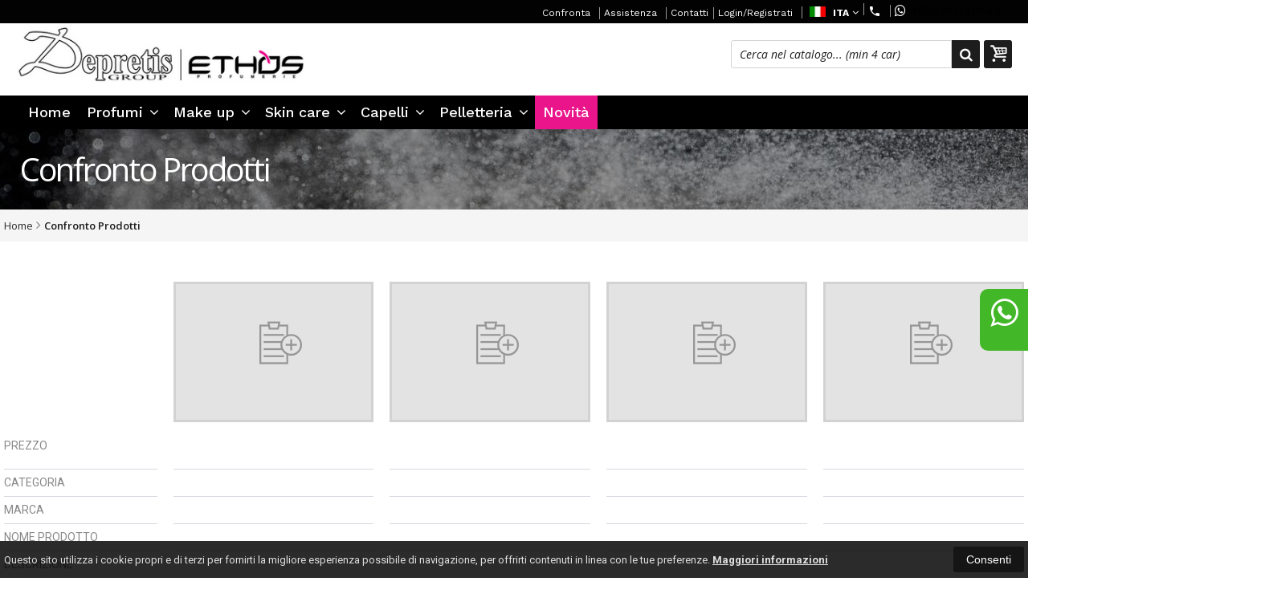

--- FILE ---
content_type: text/html; charset=UTF-8
request_url: https://depretisgroup.com/confronta.html
body_size: 22740
content:

<!DOCTYPE html PUBLIC "-//W3C//DTD XHTML 1.0 Transitional//EN" 
					  "http://www.w3.org/TR/xhtml1/DTD/xhtml1-transitional.dtd">
                      
<html>
<head>
<!-- Global site tag (gtag.js) - Google Analytics -->
<script async src="https://www.googletagmanager.com/gtag/js?id=G-6DVF4DN9CZ"></script>
<script>
  window.dataLayer = window.dataLayer || [];
  function gtag(){dataLayer.push(arguments);}
  gtag('js', new Date());

  gtag('config', 'G-6DVF4DN9CZ');
</script><title>Bellezza, cosmetici e cura del corpo</title>
<meta http-equiv="Content-Type" content="text/html; charset=utf-8" />

<meta name="description" content="Le Marche più esclusive di Profumi, Make up, Skin care e Pelletteria a prezzi scontati. Spedizione e Reso Gratuiti. Consegna in 24/48h. Pacchetto Regalo Gratuito. Campioni Omaggio." />
	<meta name="keywords" content="Profumi, Creme, Rossetti, Mascara, Borse, Make up, Trucco, Portafogli, Cinture, Skin care, Trattamento, Trucco, Sconti, Marchi, Brand esclusivi, Dior, La Mer, Lancome, Hermes, Shiseido, Yves Saint Laurent, Guess, Coccinelle, Patrizia Pepe, Armani, Piquadro, Coccinelle, Liu Jo, The Bridge, Narciso Rodriguez, Sisley, Guerlain" />
<link rel="canonical" href="https://depretisgroup.com/confronta.html" />
<meta property="og:type" content="site">
<meta property="og:title" content="Bellezza, cosmetici e cura del corpo">
<meta property="og:description" content="Le Marche più esclusive di Profumi, Make up, Skin care e Pelletteria a prezzi scontati. Spedizione e Reso Gratuiti. Consegna in 24/48h. Pacchetto Regalo Gratuito. Campioni Omaggio.">
<meta property="og:url" content="https://depretisgroup.com/confronta.html">
<meta property="og:image" content="https://depretisgroup.com/images/logo.png">
<meta property="og:site_name" content="depretisgroup.com">
<!-- Schema.org markup for Twitter -->
<meta name="twitter:card" content="summary_large_image">
<meta name="twitter:domain" content="https://depretisgroup.com">
<meta name="twitter:image" content="https://depretisgroup.com/images/logo.png">
<meta name="twitter:title" content="Bellezza, cosmetici e cura del corpo">
<meta name="twitter:description" content="Le Marche più esclusive di Profumi, Make up, Skin care e Pelletteria a prezzi scontati. Spedizione e Reso Gratuiti. Consegna in 24/48h. Pacchetto Regalo Gratuito. Campioni Omaggio.">
<meta name="twitter:creator" content="">

<meta name="viewport" content="width=device-width, initial-scale=1, maximum-scale=1, user-scalable=no">
<meta name="theme-color" content="#fff">

<script type="text/javascript" src="javascript/head.js?v=10"></script>

<link rel="stylesheet" type="text/css" href="styles/importDefault.css?v=10" media="screen">
<link rel="stylesheet" type="text/css" href="styles/stili.css?v=10" media="screen">
<link rel="stylesheet" type="text/css" href="styles/stili_responsive.css?v=10" media="screen">

<link rel="stylesheet" type="text/css" href="styles/stili_personalizzati.css?v=10" media="screen">

<link rel="shortcut icon" href="favicon.ico" type="image/x-icon">
              
<!--     MENU     --> 
	<!--<script src='http://ajax.googleapis.com/ajax/libs/jquery/1.10.2/jquery.min.js'></script>
	<!--<script type='text/javascript' src='javascript/menu_jquery.js'></script>-->
<!--     FINE MENU     -->

<!--<script type="text/javascript" src="javascript/jquery-1.8.3.js" ></script>-->
<script src="javascript/jquery-1.8.3.min.js"></script>
<script src="javascript/jquery.caret.1.02.js"></script>



<!-- CAROUSEL           --> 
	<script type="text/javascript" src="javascript/carousel/js/jquery.jcarousel.min.js?v=10"></script>    
	<script type="text/javascript" src="javascript/carousel/js/jcarousel.responsive.js?v=10"></script>
<!-- FINE CAROUSEL    -->  

<!-- Collegamenti UtilCaousel -->
	<script src="javascript/utilcarousel/js/jquery.utilcarousel.source.js?v=10"></script>
<!-- Collegamenti UtilCaousel -->


<!--  MENU RESPONSIVE   --> 
	<script src="javascript/MenuResponsive.js?v=10"></script>
	<script src="javascript/slicknav/jquery.slicknav.js?v=10"></script>
<!--  MENU RESPONSIVE   --> 

<!-- FILTRI RESPONSIVE -->
	<script src="javascript/FiltriResponsive.js?v=10"></script>
<!-- FILTRI RESPONSIVE -->

<!-- CAROUSEL   -->                         
    <script type="text/javascript" src="javascript/doubleTapToGo/js.js?v=10"></script>
<!-- FINE CAROUSEL  --> 



<!-- Select2 -->
<link rel="stylesheet" href="javascript/select2/select2.css?v=10" type="text/css" media="all" />
<script src="javascript/select2/select2.js?v=10" type="text/javascript"></script>
<!-- Select2 -->

<!--	Accordation Menu	-->
	<script src="javascript/AccorditionMenu/js/jquery-accordion-menu.js?v=10" type="text/javascript"></script>
<!--	Accordation Menu	-->

<!-- Finestre modali [scheda prodotto su info,pagamenti e spedizioni]		--> 
	<script src="javascript/Modal_effect/js/modernizr.custom.js?v=10"></script>
<!-- Finestre modali [scheda prodotto su info,pagamenti e spedizioni]		 -->

<!-- Smart Suggest auto compleate jquery -->
	<script type="text/javascript" src="javascript/Smart_Suggest/docs/assets/js/prettify/prettify.js?v=10"></script>
	<script type="text/javascript" src="javascript/Smart_Suggest/docs/assets/js/jquery.smartsuggest.js?v=10"></script>
<!-- Smart Suggest auto compleate jquery -->

<!-- Tooltip jquery -->
	<script src="javascript/tooltip/js/jquery.tooltipster.js?v=10"></script>
<!-- Tooltip jquery -->

<!--	   Alert Stilizzati	-->
	<script type="text/javascript" src="javascript/jquery-confirm/jquery-confirm.js?v=10"></script>
<!--	   Alert Stilizzati	-->


<!--	Smart_form [Form personalizzati]	-->
	<script type="text/javascript" src="javascript/smart_forms/js/jquery-ui-custom.min.js?v=10"></script>
    <script type="text/javascript" src="javascript/smart_forms/js/jquery.validate.min.js?v=10"></script>
    <script type="text/javascript" src="javascript/smart_forms/js/jquery.maskedinput.js?v=10"></script>
    <script type="text/javascript" src="javascript/smart_forms/js/additional-methods.min.js?v=10"></script>
    <script type="text/javascript" src="javascript/smart_forms/js/jquery-ui-custom.min.js?v=10"></script>
    <script type="text/javascript" src="javascript/smart_forms/js/jquery.stepper.min.js?v=10"></script>
    <script type="text/javascript" src="javascript/smart_forms/js/jquery-ui-touch-punch.min.js?v=10"></script>

    <!--[if lte IE 9]> 
        <script type="text/javascript" src="javascript/smart_forms/js/jquery.placeholder.min.js"></script>
    <![endif]-->    
    
    <!--[if lte IE 8]>
        <link type="text/css" rel="stylesheet" href="javascript/smart_forms/css/smart-forms-ie8.css">
    <![endif]-->
<!--	Smart_form [Form personalizzati]	-->

<!-- daterangepicker -->
	<script type="text/javascript" src="javascript/daterangepicker/moment.js?v=10"></script>
	<script type="text/javascript" src="javascript/daterangepicker/daterangepicker.js?v=10"></script>
<!-- daterangepicker -->

<!-- -->

<!-- Period DatePiker -->
	<script src="javascript/period_picker/jquery.datetimepicker.full.js"></script>
<!-- Period DatePiker -->
		
<!--FONTS-->
	<link href='https://fonts.googleapis.com/css?family=Open+Sans:300italic,400italic,600italic,700italic,800italic,400,300,600,700,800' rel='stylesheet' type='text/css'>
	<link href='https://fonts.googleapis.com/css?family=Roboto:400,100,100italic,300,300italic,400italic,500,500italic,700,700italic,900' rel='stylesheet' type='text/css'>
	<link href='https://fonts.googleapis.com/css?family=Hind:400,500,600,700' rel='stylesheet' type='text/css'>
	<link href='https://fonts.googleapis.com/css?family=Catamaran:400,500,600,700,800,300,900' rel='stylesheet' type='text/css'>
	<link href="https://fonts.googleapis.com/css2?family=Lato:ital,wght@0,300;0,400;0,700;1,300;1,400;1,700&display=swap" rel="stylesheet">
	<link href="https://fonts.googleapis.com/css?family=Dosis:400,500,600,700,800" rel="stylesheet">
	<link href="https://fonts.googleapis.com/css?family=Work+Sans:300,400,500,600,700,800" rel="stylesheet">
	<link href="https://fonts.googleapis.com/css?family=Rubik:400,500,700" rel="stylesheet">
		<link href="https://fonts.googleapis.com/icon?family=Material+Icons" rel="stylesheet">
	<link href="https://fonts.googleapis.com/icon?family=Material+Icons+Outlined" rel="stylesheet">
	<link href="https://fonts.googleapis.com/css2?family=Material+Symbols+Outlined:opsz,wght,FILL,GRAD@20..48,100..700,0..1,-50..200" rel="stylesheet" />
	<link href="styles/Linearicons/icons.css" rel="stylesheet" >
	

<link rel="stylesheet" href="styles/fontello/css/animation.css">
<!--[if lt IE 9]><script language="javascript" type="text/javascript" src="styles/fontello/html5.js"></script><![endif]-->
<!--[if IE 7]><link rel="stylesheet" href="styles/fontello/css/fontello-ie7.css"><![endif]-->
<link rel="stylesheet" href="styles/fontello/css/fontello.css">
<!--[if lt IE 9]><script language="javascript" type="text/javascript" src="styles/fontello2/html5.js"></script><![endif]-->
<!--[if IE 7]><link rel="stylesheet" href="styles/fontello2/css/fontello-ie7.css"><![endif]-->
<link rel="stylesheet" href="styles/fontello2/css/fontello.css">

<script type="text/javascript" src="javascript/funzioni.js?v=10"></script>
<script type="text/javascript" src="javascript/funzioni_comuni.js?v=10"></script>


	<style>
		:root {
			--img-logo: url(https://depretisgroup.com/images/logo.png)
		}
	</style></head>
	<body id="PaginaConfronta" class=" lingua1 CatLeftTopDefault MenuPrincipale0 FotoArticoliAutomatico  NumArtRowModalita2 PositionSerach0 LayoutUnit1">
		<div id="body2" class="CategoriaSxSlider">
		        <!-- DIV PRINCIPALE CHE SI CHIUDE NEL FOOTER -->
        <div id="root">
        
        	<div id="popup">
	<div id="messaggio"></div>
	<div class="chiudi_popup" onclick="javascript:$('#popup').fadeOut()">X</div>
</div>

<div id="popupfull">
	<div id="messaggio_full"></div>
</div><div hidden>
    <svg xmlns="http://www.w3.org/2000/svg" style="display: none;">

        <symbol id="logo-tiktok" viewBox="-68.173 -216.496 573.701 725.709" preserveAspectRatio="xMidYMid meet">
            <title>logo-tiktok</title>
            <path d="M412.19,118.66a109.27,109.27,0,0,1-9.45-5.5,132.87,132.87,0,0,1-24.27-20.62c-18.1-20.71-24.86-41.72-27.35-56.43h.1C349.14,23.9,350,16,350.13,16H267.69V334.78c0,4.28,0,8.51-.18,12.69,0,.52-.05,1-.08,1.56,0,.23,0,.47-.05.71,0,.06,0,.12,0,.18a70,70,0,0,1-35.22,55.56,68.8,68.8,0,0,1-34.11,9c-38.41,0-69.54-31.32-69.54-70s31.13-70,69.54-70a68.9,68.9,0,0,1,21.41,3.39l.1-83.94a153.14,153.14,0,0,0-118,34.52,161.79,161.79,0,0,0-35.3,43.53c-3.48,6-16.61,30.11-18.2,69.24-1,22.21,5.67,45.22,8.85,54.73v.2c2,5.6,9.75,24.71,22.38,40.82A167.53,167.53,0,0,0,115,470.66v-.2l.2.2C155.11,497.78,199.36,496,199.36,496c7.66-.31,33.32,0,62.46-13.81,32.32-15.31,50.72-38.12,50.72-38.12a158.46,158.46,0,0,0,27.64-45.93c7.46-19.61,9.95-43.13,9.95-52.53V176.49c1,.6,14.32,9.41,14.32,9.41s19.19,12.3,49.13,20.31c21.48,5.7,50.42,6.9,50.42,6.9V131.27C453.86,132.37,433.27,129.17,412.19,118.66Z"/>
        </symbol>

    </svg>
</div><div class='SliderBorderScreen Whatsapp-Style'><a class="telefono whatsapp n" href="https://wa.me/390287176649" target="_blank"><i class="fa fa-whatsapp"></i>+390287176649<span class='txt'>Numero Whatsapp per info e assistenza</span></a></div><div id="IconLoadingPage"><i class="colorPr fontello-icon icon-spin4 animate-spin"></i></div>
<div class="BackSfondoBox">
<header id="top" itemscope="itemscope" itemtype="https://schema.org/WPHeader">
    <!-- GESTIONE ACCOUNT E BENVENUTO -->
			<div id="Notifica_cookie" class="VersionCookie2">
			<section>
				<div class="textCookie">Questo sito utilizza i cookie propri e di terzi per fornirti la migliore esperienza possibile di navigazione, per offrirti contenuti in linea con le tue preferenze. <a href='javascript:privacy()'>Maggiori informazioni</a></div>
				<div class="buttonCookie">
					<button class="fade" onclick="consenti_cookie()"><span>Consenti</span></button>
				</div>
			</section>
		</div>
	    <div id="HeaderSfondo">
    <div class="pattern">
    <span id="ButtonMenuResponsive" class="">
        <span class="Line"></span>
        <span class="Line"></span>
        <span class="Line"></span>
    </span>
    <div id="div_top_nav">
		<section>
				<nav  id="top_nav" class="AlzaSuSmartphone">
			<a itemprop="url" id="logo" class="logoResponsive" href="https://depretisgroup.com" title="depretisgroup.com">
	<img itemprop="logo" border="0" src="images/logo.png" title="depretisgroup.com" alt="depretisgroup.com">&nbsp;
	
</a>			<span class="top__menu_left">
				<a class="telefono icon LinkMobile n" href_mobile="tel:"><i class="material-icons">phone</i></a><a class="telefono whatsapp n" href="https://wa.me/390287176649" target="_blank"><i class="fa fa-whatsapp"></i>+390287176649</a>				<a class="email icon LinkDeskMobile" href_desktop="contatti.html" href_mobile="mailto:customercare@depretisgroup.com">
					<i class="fa fa-envelope-o"></i>customercare@depretisgroup.com				</a>
							</span>
			<span class="top__menu">
								<a itemprop="url" class="confronta ResponsiveSoloIcona copyForMenuResponsive" class='selected' href="javascript:ApriConfronta('1')"><i class='icon Linearicons L-icon-compare'></i><span class='txt'>Confronta</span><span class='Contatore ' id='ContatoreProdConfronta'><span>0</span></span>					</a>
									<a class="assistenza fade copyForMenuResponsive " href="assistenza.html">Assistenza</a>
						<a class="SoloResponsive ResponsiveSoloIcona carrelloResponsive" href="carrello-si.html">
				<i class="IconCart icon icon-fontello icon-basket  goToCart"></i>				<span class="Contatore" id="ContatoreProdottiCarrello"></span>
			</a>
							<a itemprop="url" href="contatti.html" class="servizi copyForMenuResponsive">
					Contatti				</a><a href="login.html" class="ResponsiveSoloIcona account" ><i class='icon Linearicons L-icon-user'></i><span class="txt">Login/Registrati</span></a>							<span id="LinguaAttuale" class="MenuTendinaVeloce" CambiaIcona="0">
										<a id="LinguaAttualeLink" href="javascript:" class="ResponsiveSoloIcona tooltipster_interctive selected" title="<div id='AltreLingue' class='MenuLink'><a id='Ita' href='?lingua=1' class='selected'><img src='images/ita.png' style='margin-right:5px'/>ITA</a><a id='Eng' href='?lingua=2' class=''><img src='images/eng.png' style='margin-right:5px'/>ENG</a></div>">
						<i><img src="images/ita.png" style="margin-right:5px"/></i>
						<span class="txt">ITA</span><i class="secondariaRight fa fa-angle-down"></i>
					</a>       
				</span>
										<!--<span class="top_menu2" style="display:none">
										<a class="ListaDesideri2" href="javascript:ApriListaDesideri('1')">
						Preferiti<span id='ContatoreProdListaDesideri'></span>					</a>
										<a class="confronta2"  class='selected' href="javascript:ApriConfronta('1')">
						<i class="fa fa-signal"></i>
						Confronta<span id='ContatoreProdConfronta'><span>0</span></span>					</a>
										<a class="whatsapp2">
						<i class="fa fa-whatsapp"></i>
						WhatsApp					</a> 
					
				</span>-->
					</nav>
		</section>
	</div>
    <nav class="center MenuPrincipaleFull" >
		<div class="containerCerca_Carrello">
        <section class="" >
			<div class="Lineafullwidth"></div>
            <div class="Content_DecorazioneHeader">
                <div class="DecorazioneHeader "><div class="First"></div></div>
			</div>
			<span class="content-LogoTagA"><a itemprop="url" id="logo" class="logo" href="https://depretisgroup.com" title="depretisgroup.com">
	<img itemprop="logo" border="0" src="images/logo.png" title="depretisgroup.com" alt="depretisgroup.com">&nbsp;
	
</a></span><div class="Ricerca_Carrello smart-forms"><div class="carrellotop" id="preview_carrello">
				<a id="CarrelloAjax" class="AnteprimeCarrello topcarrello btncarrello colorepulsanti coloretopcarrello fade vuoto" onclick="location.href='carrello-si.html'" >
    <i class="IconCart icon icon-fontello icon-basket  goToCart"></i>
</a>
<script>
	if($("#pagina_attuale").val() != "loginSceltaCliente.php"){
		
		let AttivaIconeLinkVeloci = 0,

			totqta = 0,
			qtaVisibile = 0,
			ProdNelCarrello = 0,

			ContatoreProdottiCarrello = $(".ResponsiveSoloIcona #ContatoreProdottiCarrello"),

			TootltipCarrello = $('#CarrelloAjax');

		if($('#tooltiptCaricate').length === 0) {
			$('body').append('<span id="tooltiptCaricate"></span>');
		}

		ContatoreProdottiCarrello.html('<span>'+ProdNelCarrello+'</span>');
		if(ProdNelCarrello > 0){
			ContatoreProdottiCarrello.removeClass("vuoto");
		} else {
			ContatoreProdottiCarrello.addClass("vuoto");
		}

		TootltipCarrello.tooltipster({
			position:				'bottom',
			theme:					'tooltipster-shadow',
			contentTooltipAsHTML:	true,
			interactive:			true,
			maxWidth:				340,
			touchDevices:			false,
			multiple:				true,
			content:				$(`<div>Non ci sono prodotti nel tuo carrello</div>`),
			functionReady: function(instance, helper){
				FotoArticoliCentrate("#PreviewProdottiCarrello img")
			}
		});
		
		$('.LinkSpeciali2.LinkCarrello .AnteprimeCarrello').attr("tot-pr", qtaVisibile);

		if(AttivaIconeLinkVeloci === 1){

			if(0 > 0){

				if(!$("nav.menu_principale li.LinkSpeciali2").hasClass('visible')){
					$("nav.menu_principale li.LinkSpeciali2").addClass('visible');
				}
				
				if($("#CarrelloMenuFisso").length > 0){
					$("#CarrelloMenuFisso, #CarrelloMenuFisso > .IconCart").attr("tot-pr",qtaVisibile);
				}

			} else {
				$("nav.menu_principale li.LinkSpeciali2").removeClass('visible');
				$("nav.menu_principale li.LinkSpeciali2 a > .IconCart").removeAttr('tot-pr');
			}

			$("nav.menu_principale li.LinkSpeciali2 a b").html(" &euro; 0,00 <i class='fa fa-chevron-right'></i>");
		}

		$("body").addClass("CarrelloAjaxNonVuoto").removeClass("CarrelloAjaxVuoto");
		if($("#ListaCarrelliSalvatiAccount").length > 0)
	{ open_ordini("NoChangeUrl|0",3); }
	else if($("#CarrelloSalvatoAccount").length > 0)
	{ open_ordini('NoChangeUrl|'+$("#CarrelloSalvatoAccount").val(),2); }
	}
</script>
<div id="divaggiorna" ></div>

			</div><input type="hidden" id="MinimiCaratteriDiRicerca" value="2" /><form action="catalogo-search.html" method="get" id="search" onSubmit="return ControllaFormRicerca(this.id)" class="" ><span class="F"><label for="sa" class="field noPosition"><input type="text" id="sa" name="key" class="gui-input" value="" placeholder="Cerca nel catalogo... (min 4 car)" ><i class="colorPr fontello-icon icon-spin4 animate-spin"></i></label></span><button class="colorepulsanti fade" type="submit"><span class="field-icon"><i class="fa fa-search"></i></span></button></form>
				<div class="Lineafullwidth"></div>
				</div>            <div id="InfoRapide">
            	<!--<div class="indirizzo">
                	<i class="fa fa-map-marker"></i>
                    <span class="value">Via Ruggero Leoncavallo 41 <br />05100 - Terni (TR)</span>
                </div>-->
				
								<div class="whatsapp">
                	<i class="fa fa-whatsapp"></i>
                    <span class="value">
						<span class="Et">Whatsapp:</span>
						<a class="telefono whatsapp n" href="https://wa.me/390287176649" target="_blank">+390287176649</a>                    </span>
                </div>
				                <div class="telefono">
                	<i class="material-icons">headset_mic</i>
                    <span class="value">
						<span class="Et">:</span>
						<a class="telefono LinkMobile n" href_mobile="tel:"></a>                    </span>
                </div>
                <div class="email">
                	<i class="material-icons">mail_outline</i>
                    <span class="value">
						<span class="Et">Email:</span>
                        <a class="icon LinkDeskMobile" href_desktop="contatti.html" href_mobile="mailto:customercare@depretisgroup.com">customercare@depretisgroup.com</a>
                    </span>
                </div>
            </div>
            </section></div></nav></div></div><div class="menu_principaleHeader MantieniAltezza">	
    <nav id="menu_content" class="menu_principale">
		        <ul id="MenuSoloResponsive" style="display:none"><li class='Static noInMenuResponsive home '><a id='LinkHome' class='fade ' href='https://depretisgroup.com'>Home</a></li><li class='Static PaginaCatalogo '><font class='bordo'></font><a class='fade ' href='i-nostri-prodotti.html'>Catalogo</a></li><li class='Static copyForMenuResponsive faq '><font class='bordo'></font><a class='fade ' href='faq.html'>FAQ</a></li><li class='Static copyForMenuResponsive contatti '><font class='bordo'></font><a class='fade ' href='contatti.html'>Contatti</a></li><li class='assistenza copyForMenuResponsive ' ><font class='bordo'></font><a class='fade ' href='assistenza.html'>Assistenza</a></li><li class='LinkSpeciali copyForMenuResponsive Bestseller '><font class='bordo'></font><a class='fade Bestseller ' href='bestseller.html'>I piÃ¹ Venduti</a></li><li class='LinkSpeciali copyForMenuResponsive '><font class='bordo'></font><a class='fade Nuovi ' href='novita.html'>Novit&agrave;</a></li><li class='LinkSpeciali '>
					<font class='bordo'></font>
					<a class='fade  ' href=''></a>
				</li></ul>
        <section class="menu_tendina">	
					<input type="hidden" value="true" id="menuPrCategorieActive" />
            		<nav id="nav" class="ListaEstesa" role="navigation">
                        <ul id="menuresponsive" data-version="0" >
						
							<li class="noInMenuResponsive home">	
								<a id="LinkHome" class="fade " href="https://depretisgroup.com">
								Home								</a>
							</li>
            
								
											<li class="Submenu  HasSubMenu" name_macro="Profumi">
																						<font class="bordo"></font>
											<a  class="fade "
												href="catalogo-44-0-profumi-profumi-profumi-profumi.html">
												Profumi                            
												<i class='fa fa-angle-down'></i>												<!-- FRECCIA SOTTO SECONDO LIVELLO MENU -->
											</a>
											<!-- TENDINA SECONDO LIVELLO -->
																																			<ul class="Cat_level0">
													<li class="level0 blocco"></li>
													<li class="level0 ListSub">
																										<ul class="SingleSub_level1" pos="0">
														<li class="Sub_level1">
															<a class="fade" href="catalogo-45-44-profumi-donna.html">Donna</a>
														</li>
																															<li class="Sub_level2">
																		<a class="fade" href="catalogo-46-44-profumi-donna-fragranze-femminili.html">Fragranze femminili</a>
																	</li>
																																		<li class="Sub_level2">
																		<a class="fade" href="catalogo-69-44-profumi-donna-profumi-capelli.html">Profumi capelli</a>
																	</li>
																																		<li class="Sub_level2">
																		<a class="fade" href="catalogo-47-44-profumi-donna-bagnoschiuma.html">Bagnoschiuma</a>
																	</li>
																																		<li class="Sub_level2">
																		<a class="fade" href="catalogo-68-44-profumi-donna-deodoranti.html">Deodoranti</a>
																	</li>
																																		<li class="Sub_level2">
																		<a class="fade" href="catalogo-48-44-profumi-donna-corpo.html">Corpo</a>
																	</li>
																																		<li class="Sub_level2">
																		<a class="fade" href="catalogo-65-44-profumi-donna-saponi.html">Saponi</a>
																	</li>
																																		<li class="Sub_level2">
																		<a class="fade" href="catalogo-64-44-profumi-donna-cofanetti.html">Cofanetti</a>
																	</li>
																														<li class="Last"></li>
													</ul>
																										<ul class="SingleSub_level1" pos="1">
														<li class="Sub_level1">
															<a class="fade" href="catalogo-49-44-profumi-uomo.html">Uomo</a>
														</li>
																															<li class="Sub_level2">
																		<a class="fade" href="catalogo-50-44-profumi-uomo-fragranze-maschili.html">Fragranze maschili</a>
																	</li>
																																		<li class="Sub_level2">
																		<a class="fade" href="catalogo-53-44-profumi-uomo-prodotti-per-barba.html">Prodotti per barba</a>
																	</li>
																																		<li class="Sub_level2">
																		<a class="fade" href="catalogo-54-44-profumi-uomo-deodoranti.html">Deodoranti</a>
																	</li>
																																		<li class="Sub_level2">
																		<a class="fade" href="catalogo-55-44-profumi-uomo-bagnoschiuma-uomo.html">Bagnoschiuma uomo</a>
																	</li>
																																		<li class="Sub_level2">
																		<a class="fade" href="catalogo-91-44-profumi-uomo-corpo.html">Corpo</a>
																	</li>
																																		<li class="Sub_level2">
																		<a class="fade" href="catalogo-92-44-profumi-uomo-saponi.html">Saponi</a>
																	</li>
																																		<li class="Sub_level2">
																		<a class="fade" href="catalogo-93-44-profumi-uomo-cofanetti.html">Cofanetti</a>
																	</li>
																														<li class="Last"></li>
													</ul>
																										<ul class="SingleSub_level1" pos="2">
														<li class="Sub_level1">
															<a class="fade" href="catalogo-66-44-profumi-unisex.html">Unisex</a>
														</li>
																															<li class="Sub_level2">
																		<a class="fade" href="catalogo-67-44-profumi-unisex-fragranze-unisex.html">Fragranze unisex</a>
																	</li>
																														<li class="Last"></li>
													</ul>
																										<ul class="SingleSub_level1" pos="3">
														<li class="Sub_level1">
															<a class="fade" href="catalogo-62-44-profumi-bambini.html">Bambini</a>
														</li>
																															<li class="Sub_level2">
																		<a class="fade" href="catalogo-63-44-profumi-bambini-bambini.html">Bambini</a>
																	</li>
																														<li class="Last"></li>
													</ul>
																										<ul class="SingleSub_level1 Last" pos="4">
														<li class="Sub_level1">
															<a class="fade" href="catalogo-94-44-profumi-ambiente.html">Ambiente</a>
														</li>
																															<li class="Sub_level2">
																		<a class="fade" href="catalogo-95-44-profumi-ambiente-fragranze-ambiente.html">Fragranze ambiente</a>
																	</li>
																														<li class="Last"></li>
													</ul>
																										</li>
												</ul></li>	
											<li class="Submenu  HasSubMenu" name_macro="Make up">
																						<font class="bordo"></font>
											<a  class="fade "
												href="catalogo-10-0-make-up-make-up-make-up-make-up.html">
												Make up                            
												<i class='fa fa-angle-down'></i>												<!-- FRECCIA SOTTO SECONDO LIVELLO MENU -->
											</a>
											<!-- TENDINA SECONDO LIVELLO -->
																																			<ul class="Cat_level0">
													<li class="level0 blocco"></li>
													<li class="level0 ListSub">
																										<ul class="SingleSub_level1" pos="0">
														<li class="Sub_level1">
															<a class="fade" href="catalogo-11-10-make-up-viso.html">Viso</a>
														</li>
																															<li class="Sub_level2">
																		<a class="fade" href="catalogo-15-10-make-up-viso-primer-e-fissanti-trucco.html">Primer & fissanti trucco</a>
																	</li>
																																		<li class="Sub_level2">
																		<a class="fade" href="catalogo-12-10-make-up-viso-fondotinta.html">Fondotinta</a>
																	</li>
																																		<li class="Sub_level2">
																		<a class="fade" href="catalogo-27-10-make-up-viso-terre-fard-ciprie.html">Terre - fard - ciprie</a>
																	</li>
																																		<li class="Sub_level2">
																		<a class="fade" href="catalogo-51-10-make-up-viso-correttori.html">Correttori</a>
																	</li>
																														<li class="Last"></li>
													</ul>
																										<ul class="SingleSub_level1" pos="1">
														<li class="Sub_level1">
															<a class="fade" href="catalogo-28-10-make-up-occhi.html">Occhi</a>
														</li>
																															<li class="Sub_level2">
																		<a class="fade" href="catalogo-33-10-make-up-occhi-mascara-e-base.html">Mascara & base</a>
																	</li>
																																		<li class="Sub_level2">
																		<a class="fade" href="catalogo-31-10-make-up-occhi-eyeliner.html">Eyeliner</a>
																	</li>
																																		<li class="Sub_level2">
																		<a class="fade" href="catalogo-32-10-make-up-occhi-matite-occhi.html">Matite occhi</a>
																	</li>
																																		<li class="Sub_level2">
																		<a class="fade" href="catalogo-30-10-make-up-occhi-prodotti-sopracciglia.html">Prodotti sopracciglia</a>
																	</li>
																																		<li class="Sub_level2">
																		<a class="fade" href="catalogo-29-10-make-up-occhi-ombretti.html">Ombretti</a>
																	</li>
																														<li class="Last"></li>
													</ul>
																										<ul class="SingleSub_level1" pos="2">
														<li class="Sub_level1">
															<a class="fade" href="catalogo-34-10-make-up-labbra.html">Labbra</a>
														</li>
																															<li class="Sub_level2">
																		<a class="fade" href="catalogo-35-10-make-up-labbra-rossetti.html">Rossetti</a>
																	</li>
																																		<li class="Sub_level2">
																		<a class="fade" href="catalogo-36-10-make-up-labbra-lucidalabbra-gloss.html">Lucidalabbra/gloss</a>
																	</li>
																																		<li class="Sub_level2">
																		<a class="fade" href="catalogo-52-10-make-up-labbra-contorno-labbra.html">Contorno labbra</a>
																	</li>
																														<li class="Last"></li>
													</ul>
																										<ul class="SingleSub_level1" pos="3">
														<li class="Sub_level1">
															<a class="fade" href="catalogo-59-10-make-up-unghie.html">Unghie</a>
														</li>
																															<li class="Sub_level2">
																		<a class="fade" href="catalogo-70-10-make-up-unghie-smalti.html">Smalti</a>
																	</li>
																																		<li class="Sub_level2">
																		<a class="fade" href="catalogo-60-10-make-up-unghie-trattamento.html">Trattamento</a>
																	</li>
																														<li class="Last"></li>
													</ul>
																										<ul class="SingleSub_level1" pos="4">
														<li class="Sub_level1">
															<a class="fade" href="catalogo-74-10-make-up-cofanetti.html">Cofanetti</a>
														</li>
																															<li class="Sub_level2">
																		<a class="fade" href="catalogo-75-10-make-up-cofanetti-cofanetti-make-up.html">Cofanetti make up</a>
																	</li>
																														<li class="Last"></li>
													</ul>
																										<ul class="SingleSub_level1" pos="5">
														<li class="Sub_level1">
															<a class="fade" href="catalogo-37-10-make-up-pennelli-trucco.html">Pennelli trucco</a>
														</li>
																															<li class="Sub_level2">
																		<a class="fade" href="catalogo-39-10-make-up-pennelli-trucco-pennelli-occhi.html">Pennelli occhi</a>
																	</li>
																																		<li class="Sub_level2">
																		<a class="fade" href="catalogo-38-10-make-up-pennelli-trucco-pennelli-viso.html">Pennelli viso</a>
																	</li>
																																		<li class="Sub_level2">
																		<a class="fade" href="catalogo-83-10-make-up-pennelli-trucco-pennelli-labbra.html">Pennelli labbra</a>
																	</li>
																														<li class="Last"></li>
													</ul>
																										<ul class="SingleSub_level1 Last" pos="6">
														<li class="Sub_level1">
															<a class="fade" href="catalogo-76-10-make-up-accessori.html">Accessori</a>
														</li>
																															<li class="Sub_level2">
																		<a class="fade" href="catalogo-77-10-make-up-accessori-accessori-trucco.html">Accessori trucco</a>
																	</li>
																														<li class="Last"></li>
													</ul>
																										</li>
												</ul></li>	
											<li class="Submenu  HasSubMenu" name_macro="Skin care">
																						<font class="bordo"></font>
											<a  class="fade "
												href="catalogo-1-0-skin-care-skin-care-skin-care-skin-care.html">
												Skin care                            
												<i class='fa fa-angle-down'></i>												<!-- FRECCIA SOTTO SECONDO LIVELLO MENU -->
											</a>
											<!-- TENDINA SECONDO LIVELLO -->
																																			<ul class="Cat_level0">
													<li class="level0 blocco"></li>
													<li class="level0 ListSub">
																										<ul class="SingleSub_level1" pos="0">
														<li class="Sub_level1">
															<a class="fade" href="catalogo-2-1-skin-care-viso.html">Viso</a>
														</li>
																															<li class="Sub_level2">
																		<a class="fade" href="catalogo-3-1-skin-care-viso-detergenti-e-tonici.html">Detergenti & tonici</a>
																	</li>
																																		<li class="Sub_level2">
																		<a class="fade" href="catalogo-13-1-skin-care-viso-esfolianti-viso.html">Esfolianti viso</a>
																	</li>
																																		<li class="Sub_level2">
																		<a class="fade" href="catalogo-7-1-skin-care-viso-sieri.html">Sieri</a>
																	</li>
																																		<li class="Sub_level2">
																		<a class="fade" href="catalogo-5-1-skin-care-viso-creme-giorno.html">Creme giorno</a>
																	</li>
																																		<li class="Sub_level2">
																		<a class="fade" href="catalogo-6-1-skin-care-viso-creme-notte.html">Creme notte</a>
																	</li>
																																		<li class="Sub_level2">
																		<a class="fade" href="catalogo-4-1-skin-care-viso-contorno-occhi-e-labbra.html">Contorno occhi e labbra</a>
																	</li>
																																		<li class="Sub_level2">
																		<a class="fade" href="catalogo-14-1-skin-care-viso-maschere.html">Maschere</a>
																	</li>
																														<li class="Last"></li>
													</ul>
																										<ul class="SingleSub_level1" pos="1">
														<li class="Sub_level1">
															<a class="fade" href="catalogo-8-1-skin-care-corpo.html">Corpo</a>
														</li>
																															<li class="Sub_level2">
																		<a class="fade" href="catalogo-18-1-skin-care-corpo-detergenza.html">Detergenza</a>
																	</li>
																																		<li class="Sub_level2">
																		<a class="fade" href="catalogo-19-1-skin-care-corpo-idratanti-e-esfolianti.html">Idratanti & esfolianti</a>
																	</li>
																																		<li class="Sub_level2">
																		<a class="fade" href="catalogo-9-1-skin-care-corpo-snellenti-e-rassodanti.html">Snellenti & rassodanti</a>
																	</li>
																																		<li class="Sub_level2">
																		<a class="fade" href="catalogo-40-1-skin-care-corpo-deodoranti.html">Deodoranti</a>
																	</li>
																																		<li class="Sub_level2">
																		<a class="fade" href="catalogo-139-1-skin-care-corpo-depilazione.html">Depilazione</a>
																	</li>
																														<li class="Last"></li>
													</ul>
																										<ul class="SingleSub_level1" pos="2">
														<li class="Sub_level1">
															<a class="fade" href="catalogo-20-1-skin-care-uomo.html">Uomo</a>
														</li>
																															<li class="Sub_level2">
																		<a class="fade" href="catalogo-21-1-skin-care-uomo-pulizia-viso.html">Pulizia viso</a>
																	</li>
																																		<li class="Sub_level2">
																		<a class="fade" href="catalogo-22-1-skin-care-uomo-trattamento-viso.html">Trattamento viso</a>
																	</li>
																																		<li class="Sub_level2">
																		<a class="fade" href="catalogo-61-1-skin-care-uomo-corpo-e-deodoranti.html">Corpo & deodoranti</a>
																	</li>
																																		<li class="Sub_level2">
																		<a class="fade" href="catalogo-58-1-skin-care-uomo-rasatura.html">Rasatura</a>
																	</li>
																														<li class="Last"></li>
													</ul>
																										<ul class="SingleSub_level1" pos="3">
														<li class="Sub_level1">
															<a class="fade" href="catalogo-56-1-skin-care-mani-e-piedi.html">Mani & piedi</a>
														</li>
																															<li class="Sub_level2">
																		<a class="fade" href="catalogo-57-1-skin-care-mani-e-piedi-mani.html">Mani</a>
																	</li>
																																		<li class="Sub_level2">
																		<a class="fade" href="catalogo-72-1-skin-care-mani-e-piedi-piedi.html">Piedi</a>
																	</li>
																														<li class="Last"></li>
													</ul>
																										<ul class="SingleSub_level1" pos="4">
														<li class="Sub_level1">
															<a class="fade" href="catalogo-78-1-skin-care-cofanetti.html">Cofanetti</a>
														</li>
																															<li class="Sub_level2">
																		<a class="fade" href="catalogo-79-1-skin-care-cofanetti-viso.html">Viso</a>
																	</li>
																																		<li class="Sub_level2">
																		<a class="fade" href="catalogo-88-1-skin-care-cofanetti-corpo.html">Corpo</a>
																	</li>
																																		<li class="Sub_level2">
																		<a class="fade" href="catalogo-188-1-skin-care-cofanetti-cofanetti-make-up.html">Cofanetti make up</a>
																	</li>
																														<li class="Last"></li>
													</ul>
																										<ul class="SingleSub_level1" pos="5">
														<li class="Sub_level1">
															<a class="fade" href="catalogo-23-1-skin-care-solari.html">Solari</a>
														</li>
																															<li class="Sub_level2">
																		<a class="fade" href="catalogo-24-1-skin-care-solari-protezione-solare.html">Protezione solare</a>
																	</li>
																																		<li class="Sub_level2">
																		<a class="fade" href="catalogo-25-1-skin-care-solari-doposole.html">Doposole</a>
																	</li>
																																		<li class="Sub_level2">
																		<a class="fade" href="catalogo-71-1-skin-care-solari-autoabbronzanti.html">Autoabbronzanti</a>
																	</li>
																														<li class="Last"></li>
													</ul>
																										<ul class="SingleSub_level1 Last" pos="6">
														<li class="Sub_level1">
															<a class="fade" href="catalogo-16-1-skin-care-accessori.html">Accessori</a>
														</li>
																															<li class="Sub_level2">
																		<a class="fade" href="catalogo-17-1-skin-care-accessori-accessori-viso.html">Accessori viso</a>
																	</li>
																																		<li class="Sub_level2">
																		<a class="fade" href="catalogo-150-1-skin-care-accessori-accessori-corpo.html">Accessori corpo</a>
																	</li>
																																		<li class="Sub_level2">
																		<a class="fade" href="catalogo-108-1-skin-care-accessori-accessori-manicure-e-pedicure.html">Accessori manicure & pedicure</a>
																	</li>
																														<li class="Last"></li>
													</ul>
																										</li>
												</ul></li>	
											<li class="Submenu  HasSubMenu" name_macro="Capelli">
																						<font class="bordo"></font>
											<a  class="fade "
												href="catalogo-41-0-capelli-capelli-capelli-capelli.html">
												Capelli                            
												<i class='fa fa-angle-down'></i>												<!-- FRECCIA SOTTO SECONDO LIVELLO MENU -->
											</a>
											<!-- TENDINA SECONDO LIVELLO -->
																																			<ul class="Cat_level0">
													<li class="level0 blocco"></li>
													<li class="level0 ListSub">
																										<ul class="SingleSub_level1" pos="0">
														<li class="Sub_level1">
															<a class="fade" href="catalogo-42-41-capelli-cura-dei-capelli.html">Cura dei capelli</a>
														</li>
																															<li class="Sub_level2">
																		<a class="fade" href="catalogo-73-41-capelli-cura-dei-capelli-shampoo.html">Shampoo</a>
																	</li>
																																		<li class="Sub_level2">
																		<a class="fade" href="catalogo-80-41-capelli-cura-dei-capelli-balsamo,-creme-e-maschere.html">Balsamo, creme & maschere</a>
																	</li>
																																		<li class="Sub_level2">
																		<a class="fade" href="catalogo-43-41-capelli-cura-dei-capelli-ristrutturanti-e-rinforzanti.html">Ristrutturanti & rinforzanti</a>
																	</li>
																														<li class="Last"></li>
													</ul>
																										<ul class="SingleSub_level1" pos="1">
														<li class="Sub_level1">
															<a class="fade" href="catalogo-89-41-capelli-styling.html">Styling</a>
														</li>
																															<li class="Sub_level2">
																		<a class="fade" href="catalogo-90-41-capelli-styling-gel-e-cere.html">Gel & cere</a>
																	</li>
																																		<li class="Sub_level2">
																		<a class="fade" href="catalogo-98-41-capelli-styling-mousse-e-spray.html">Mousse & spray</a>
																	</li>
																														<li class="Last"></li>
													</ul>
																										<ul class="SingleSub_level1" pos="2">
														<li class="Sub_level1">
															<a class="fade" href="catalogo-81-41-capelli-colorazione.html">Colorazione</a>
														</li>
																															<li class="Sub_level2">
																		<a class="fade" href="catalogo-82-41-capelli-colorazione-colorazione-e-ritocco.html">Colorazione & ritocco</a>
																	</li>
																																		<li class="Sub_level2">
																		<a class="fade" href="catalogo-159-41-capelli-colorazione-decoloranti-e-schiarenti.html">Decoloranti & schiarenti</a>
																	</li>
																														<li class="Last"></li>
													</ul>
																										<ul class="SingleSub_level1 Last" pos="3">
														<li class="Sub_level1">
															<a class="fade" href="catalogo-136-41-capelli-accessori-capelli.html">Accessori capelli</a>
														</li>
																															<li class="Sub_level2">
																		<a class="fade" href="catalogo-137-41-capelli-accessori-capelli-fermagli,-fasce-e-cerchietti.html">Fermagli, fasce & cerchietti</a>
																	</li>
																														<li class="Last"></li>
													</ul>
																										</li>
												</ul></li>	
											<li class="Submenu  HasSubMenu" name_macro="Pelletteria">
																						<font class="bordo"></font>
											<a  class="fade "
												href="catalogo-109-0-pelletteria-pelletteria-pelletteria-pelletteria.html">
												Pelletteria                            
												<i class='fa fa-angle-down'></i>												<!-- FRECCIA SOTTO SECONDO LIVELLO MENU -->
											</a>
											<!-- TENDINA SECONDO LIVELLO -->
																																			<ul class="Cat_level0">
													<li class="level0 blocco"></li>
													<li class="level0 ListSub">
																										<ul class="SingleSub_level1" pos="0">
														<li class="Sub_level1">
															<a class="fade" href="catalogo-110-109-pelletteria-donna.html">Donna</a>
														</li>
																															<li class="Sub_level2">
																		<a class="fade" href="catalogo-114-109-pelletteria-donna-borse.html">Borse</a>
																	</li>
																																		<li class="Sub_level2">
																		<a class="fade" href="catalogo-115-109-pelletteria-donna-portafogli.html">Portafogli</a>
																	</li>
																																		<li class="Sub_level2">
																		<a class="fade" href="catalogo-211-109-pelletteria-donna-scarpe.html">Scarpe</a>
																	</li>
																																		<li class="Sub_level2">
																		<a class="fade" href="catalogo-120-109-pelletteria-donna-portachiavi.html">Portachiavi</a>
																	</li>
																																		<li class="Sub_level2">
																		<a class="fade" href="catalogo-111-109-pelletteria-donna-cinture.html">Cinture</a>
																	</li>
																																		<li class="Sub_level2">
																		<a class="fade" href="catalogo-119-109-pelletteria-donna-pochette.html">Pochette</a>
																	</li>
																																		<li class="Sub_level2">
																		<a class="fade" href="catalogo-133-109-pelletteria-donna-guanti.html">Guanti</a>
																	</li>
																																		<li class="Sub_level2">
																		<a class="fade" href="catalogo-118-109-pelletteria-donna-sciarpe.html">Sciarpe</a>
																	</li>
																																		<li class="Sub_level2">
																		<a class="fade" href="catalogo-132-109-pelletteria-donna-cappelli.html">Cappelli</a>
																	</li>
																																		<li class="Sub_level2">
																		<a class="fade" href="catalogo-127-109-pelletteria-donna-ombrelli.html">Ombrelli</a>
																	</li>
																														<li class="Last"></li>
													</ul>
																										<ul class="SingleSub_level1" pos="1">
														<li class="Sub_level1">
															<a class="fade" href="catalogo-112-109-pelletteria-uomo.html">Uomo</a>
														</li>
																															<li class="Sub_level2">
																		<a class="fade" href="catalogo-117-109-pelletteria-uomo-borse.html">Borse</a>
																	</li>
																																		<li class="Sub_level2">
																		<a class="fade" href="catalogo-116-109-pelletteria-uomo-portafogli.html">Portafogli</a>
																	</li>
																																		<li class="Sub_level2">
																		<a class="fade" href="catalogo-121-109-pelletteria-uomo-portachiavi.html">Portachiavi</a>
																	</li>
																																		<li class="Sub_level2">
																		<a class="fade" href="catalogo-113-109-pelletteria-uomo-cinture.html">Cinture</a>
																	</li>
																																		<li class="Sub_level2">
																		<a class="fade" href="catalogo-176-109-pelletteria-uomo-guanti.html">Guanti</a>
																	</li>
																																		<li class="Sub_level2">
																		<a class="fade" href="catalogo-148-109-pelletteria-uomo-sciarpe.html">Sciarpe</a>
																	</li>
																																		<li class="Sub_level2">
																		<a class="fade" href="catalogo-175-109-pelletteria-uomo-cappelli.html">Cappelli</a>
																	</li>
																																		<li class="Sub_level2">
																		<a class="fade" href="catalogo-129-109-pelletteria-uomo-ombrelli.html">Ombrelli</a>
																	</li>
																														<li class="Last"></li>
													</ul>
																										<ul class="SingleSub_level1" pos="2">
														<li class="Sub_level1">
															<a class="fade" href="catalogo-122-109-pelletteria-unisex.html">Unisex</a>
														</li>
																															<li class="Sub_level2">
																		<a class="fade" href="catalogo-124-109-pelletteria-unisex-cartelle.html">Cartelle</a>
																	</li>
																																		<li class="Sub_level2">
																		<a class="fade" href="catalogo-123-109-pelletteria-unisex-zaini.html">Zaini</a>
																	</li>
																																		<li class="Sub_level2">
																		<a class="fade" href="catalogo-179-109-pelletteria-unisex-portadocumenti.html">Portadocumenti</a>
																	</li>
																																		<li class="Sub_level2">
																		<a class="fade" href="catalogo-130-109-pelletteria-unisex-portachiavi.html">Portachiavi</a>
																	</li>
																																		<li class="Sub_level2">
																		<a class="fade" href="catalogo-169-109-pelletteria-unisex-travel.html">Travel</a>
																	</li>
																																		<li class="Sub_level2">
																		<a class="fade" href="catalogo-128-109-pelletteria-unisex-portagenda.html">Portagenda</a>
																	</li>
																														<li class="Last"></li>
													</ul>
																										<ul class="SingleSub_level1 Last" pos="3">
														<li class="Sub_level1">
															<a class="fade" href="catalogo-125-109-pelletteria-accessori-moda.html">Accessori moda</a>
														</li>
																															<li class="Sub_level2">
																		<a class="fade" href="catalogo-126-109-pelletteria-accessori-moda-tecnology-case.html">Tecnology case</a>
																	</li>
																																		<li class="Sub_level2">
																		<a class="fade" href="catalogo-202-109-pelletteria-accessori-moda-jewelry.html">Jewelry</a>
																	</li>
																																		<li class="Sub_level2">
																		<a class="fade" href="catalogo-203-109-pelletteria-accessori-moda-tracolle.html">Tracolle</a>
																	</li>
																														<li class="Last"></li>
													</ul>
																										</li>
												</ul></li><li class="LinkSpeciali copyForMenuResponsive liNovita"><font class="bordo"></font><a class="Nuovi" class="fade" href="novita.html">Novit&agrave;</a>									
									</li><li class='LinkSpeciali '>
					<font class='bordo'></font>
					<a class='fade  ' href=''></a>
				</li>                            <li class="Lineafullwidth"></li>
                        </ul>
                 	  </nav>
					</section>    </nav>
    </div>	<a id="topMenuFixedPoint"></a>
    <input type="hidden" id="IconCart" value="icon icon-fontello icon-basket" />
	<input type="hidden" id="prodotto_aggiunto_carrello" value="Prodotto aggiunto al <font>carrello</font>!" />
	<input type="hidden" id="carrello_salvato" value="Carrello salvato con successo!" />
	<input type="hidden" id="prodotto_rimosso_lista_confronto" value="Prodotto rimosso dalla lista confronto con successo!" />
	<input type="hidden" id="lista_desideri" value="Preferiti" />
	<input type="hidden" id="lista_confronto" value="Confronta" />
	<input type="hidden" id="prodotto_rimosso_lista_desideri" value="Prodotto rimosso dalla lista" />
	<input type="hidden" id="prodotto_aggiunto_lista_confronto" value="Prodotto aggiunto alla <font>lista confronto</font> con successo!" />
	<input type="hidden" id="prodotto_aggiunto_lista_desideri" value="Prodotto aggiunto alla <font>lista dei preferiti</font> con successo!" />
    <input type="hidden" id="vai_confronto" value="Vai Al confronta" />
	<input type="hidden" id="vai_desideri" value="Vai alla lista dei preferiti" />
	<input type="hidden" id="codice_sconto_attivato" value="Codice sconto attivato con successo! Effettua i tuoi acquisti." />
	<input type="hidden" id="email_password_errati" value="Email o password errati. Riprova" />
	<input type="hidden" id="lista_confronto" value="Lista confronto" />
	<input type="hidden" id="Confirm_prodotto_cambia_categoria" value="Hai cambiato categoria di prodotti. Vuoi cancellare i prodotti esistenti nella lista di confronto?" />
	<input type="hidden" id="alert_totale_prodotti_categoria" value="Attenzione! Hai raggiunto il numero totale di prodotti inseribili nella lista confronta" />
	<input type="hidden" id="svuota_carrello" value="Svuota il carrello" />
	<input type="hidden" id="confirm_rimuovi_prodotti_carrello" value="Vuoi rimuovere tutti i prodotti dal carrello?" />
	<input type="hidden" id="rimuovi_singolo_prodotto_carrello" value="Rimozione articolo dal carrello" />
	<input type="hidden" id="confirm_rimuovi_singolo_prodotto_carrello" value="Vuoi rimuovere questo prodotto dal carrello?" />
	<input type="hidden" id="confirm_rimuovi_singolo_prodotto_carrello_salvato" value="Vuoi rimuovere questo prodotto da questo carrello @nome_carrello@?" />
	<input type="hidden" id="No_product_confronta" value="Nessun prodotto nel confronta" />
	<input type="hidden" id="title_elimina_indirizzo_spedizione" value="Elimina Indirizzo di spedizione" />
	<input type="hidden" id="elimina_indirizzo_spedizione" value="Vuoi eliminare questo indirizzo di spedizione dalla tua lista?" />
	<input type="hidden" id="title_ripristina_carrello" value="Ripristina carrello" />
	<input type="hidden" id="ripristina_carrello" value="Sei sicuro di voler ripristinare il carrello salvato?" />
	<input type="hidden" id="title_elimina_Carrello_Salvato" value="Elimina carrello salvato" />
	<input type="hidden" id="elimina_Carrello_Salvato" value="Sei sicuro di voler eliminare il carrello salvato?" />
	<input type="hidden" id="scegli_cosa_fare" value="Scegli cosa fare" />
	<input type="hidden" id="aggiungi_carrello" value="Aggiungi questi prodotti al carrello" />
	<input type="hidden" id="sostituisci_carrello" value="Sostituisci il carrello esistente" />
	<input type="hidden" id="aggiungi_carrello_text" value="Sei sicuro di voler aggiungere i prodotti del carrello: |name|, in quello corrente?" />
	<input type="hidden" id="sostituisci_carrello_text" value="Sei sicuro di voler sostituire il carrello esistente con il carrello: |name|?" />
	<input type="hidden" id="mostra_altro" value="mostra altro" />
	<input type="hidden" id="mostra_meno" value="mostra meno" />
    <input type="hidden" id="attenzione" value="Attenzione" />
	<input type="hidden" id="privacy_check" value="Acconsenti al trattamento dei tuoi dati personali." />
    <input type="hidden" id="varianti_obbligatorie" value="Selezionare tutte le varianti obbligatorie con il simbolo <span class='Asterisco required'>*</span>." />
    <input type="hidden" id="Carrello_aggiornato" value="Prodotto Inserito nel <font>carrello</font>" />
    <input type="hidden" id="vai_carrello" value="Vai al carrello" />
    <input type="hidden" id="continua_acquisti" value="Continua con gli acquisti" />
    <input type="hidden" id="Aggiorna_indirizzoSped" value="Nuovo Indirizzo di spedizione predefinito" />
    <input type="hidden" id="Aggiorna_indirizzoSpedText" value="Vuoi davvero impostare questo indirizzo di spedizione come predefinito?" />
    <input type="hidden" id="NumProdottiConfronta" value="4" />
    <input type="hidden" id="id_lingua" value="1" />
    <input type="hidden" id="QuantitaMaxOrdinabile" value="La quantita` massima ordinabile per questo prodotto e` di |n| unita`" />
	<input type="hidden" id="QuantitaMinOrdinabile" value="La quantita` minima ordinabile per questo prodotto e` di |n| unita`" />
    <input type="hidden" id="disattivaPopupCarrelloInseritoNelCarrello" value="1" />
    <input type="hidden" id="Privacyiubenda" value="0@|@" />
    <input type="hidden" id="MostraPiuMenoCategorieSubCategorie" value="<i class='fa fa-angle-down'></i>" />
	    <input type="hidden" id="pagina_attuale" value="confronta.php" />
    <input type="hidden" id="UserLogg" value="" />
	<input type="hidden" id="ListaDesideri" value="" />
	<input type="hidden" id="SpostatoNelCarrello" value="Prodotto spostato nel carrello" />
	<input type="hidden" id="ProdottoRimosso" value="Prodotto rimosso" />
    <input type="hidden" id="TitoloAvertenzaLoginAddProdListaDesideri" value="Accedi con il tuo account" />
	<input type="hidden" id="ContentAvertenzaLoginAddProdListaDesideri" value="Identificati dalla pagina di login per aggiungere questo prodotto nella tua lista dei preferiti" />
	<input type="hidden" id="ContentAvertenzaLoginPaginaProdListaDesideri" value="Identificati dalla pagina di login per visualizzare la tua lista dei preferiti" />
	<input type="hidden" id="Annulla" value="Annulla" />
    <input type="hidden" id="ContentConfirmCarrelliSalvati" value="Per visionare i tuoi carrelli salvati, vai sul tuo |InizioLinkAccount|account|FineLink| alla voce |InizioLinkCarSal|Carrelli salvati|FineLink|" />
    <input type="hidden" id="vai_mioAccout" value="Vai al mio account" />
	<input type="hidden" id="testo_limiteMax_confronta" value="Ancora |n| prodotti inseribili" />
    <input type="hidden" id="Limite_massimo_confronto_raggiunto" value="Limite massimo raggiunto" />
	<input type="hidden" id="CategoriaPadreIndirizzabile" value="1" />
	<input type="hidden" id="vai_carrello" value="Vai al carrello" />
	<input type="hidden" id="chiudi" value="Chiudi" />
	<input type="hidden" id="procedi" value="Procedi" />
	<input type="hidden" id="offerta_quantita_attivato" value="Stai usufruendo dell'offerta per quantità: Da |qta| pz. in poi, prezzo unitario: |prezzoSc| anzichè: |prezzoNoSc|" />
	<input type="hidden" id="vedi_password" value="Visualizza password" />
	<input type="hidden" id="nascondi_password" value="Nascondi password" />
	<input type="hidden" id="VociMenuDesktopInMenuResponsive" value="1" />
    <input type="hidden" id="dominio" value="https://depretisgroup.com" />
    <input type="hidden" id="StyleIconCloseModal" value="CircleExtreme" />
    <input type="hidden" id="TitleRichiediInfoProd" value="Richiedi info per questo prodotto" />
    <input type="hidden" id="AttivaRidimensionamentoFotoCategoriaCatalogo" value="1" />
    <input type="hidden" id="ModeFotoVarianti" value="1" />
    <input type="hidden" id="macro_categorie_top" value="1" />
	<input type="hidden" id="FocusInput" value="0" valueprint="" />
	</header>
<div id="CodePHP"></div>
<div style="width:100%;overflow:hidden;"></div>
        
        	<section id="slide_info"></section>   
			<section id='FettaDiImmagine_preview'><div id="FettaDiImmagine" class=" defaultMode">
		<div class="subSlider confronto_prodotti">
	<div class="pattern"></div>
		<section id="ContainerText">
    <div class="top">
	<h1 class='StyleEredit'>Confronto Prodotti</h1>
    </div>
		</section>
	</div>
	</div>
</section>            <section id="contenuto">
				<nav id="breadcrumbs" ><a href="https://depretisgroup.com">Home</a><span class="arrow no_p  fa fa-angle-right"></span><a class="coloremarca" href="confronta.html">Confronto Prodotti</a></nav>	   	        <div id="vetrina">
    	        	
<div class="containerTableConfronta">
	
    <div class="ColunmConfronta Colunm Colunm4 legends"><div>
    	<div class="riga img" campo="Img"><div></div></div>
        <div class="riga" campo='Prezzo'><div>Prezzo</div></div>
		<div class="riga" campo="Categorie"><div>categoria</div></div><div class='riga' campo='Marca'><div>Marca</div></div>        <div class="riga" campo='Nome'><div>Nome prodotto</div></div>
        <div class="riga" campo='Descrizione'><div>Descrizione</div></div>
        <div class="riga" campo='Pulsante'><div></div></div>
    </div></div>
    <div class="ColunmConfronta Colunm Colunm4"><div class="ProdottoVuoto"><div class="riga img" campo="Img"><div><a href="https://depretisgroup.com"><figure><div class="imgContent"><i class="flaticon-clipboard-1"></i></div></figure></a></div></div><div class="riga" campo="Prezzo"><div>&nbsp;</div></div><div class="riga" campo="Categorie"><div>&nbsp;</div></div><div class="riga" campo="Marca"><div>&nbsp;</div></div><div class="riga" campo="Nome"><div>&nbsp;</div></div><div class="riga" campo="Descrizione"><div>&nbsp;</div></div><div class="riga" campo="Pulsante"><div><button class="pulsanticomuni colorepulsanti fade iconText iconLeft" onclick="location.href='https://depretisgroup.com'"><span class='etichetta'>Aggiungi altri prodotti</span><i class="flaticon-clipboard-1"></i></button></div></div></div></div><div class="ColunmConfronta Colunm Colunm4"><div class="ProdottoVuoto"><div class="riga img" campo="Img"><div><a href="https://depretisgroup.com"><figure><div class="imgContent"><i class="flaticon-clipboard-1"></i></div></figure></a></div></div><div class="riga" campo="Prezzo"><div>&nbsp;</div></div><div class="riga" campo="Categorie"><div>&nbsp;</div></div><div class="riga" campo="Marca"><div>&nbsp;</div></div><div class="riga" campo="Nome"><div>&nbsp;</div></div><div class="riga" campo="Descrizione"><div>&nbsp;</div></div><div class="riga" campo="Pulsante"><div><button class="pulsanticomuni colorepulsanti fade iconText iconLeft" onclick="location.href='https://depretisgroup.com'"><span class='etichetta'>Aggiungi altri prodotti</span><i class="flaticon-clipboard-1"></i></button></div></div></div></div><div class="ColunmConfronta Colunm Colunm4"><div class="ProdottoVuoto"><div class="riga img" campo="Img"><div><a href="https://depretisgroup.com"><figure><div class="imgContent"><i class="flaticon-clipboard-1"></i></div></figure></a></div></div><div class="riga" campo="Prezzo"><div>&nbsp;</div></div><div class="riga" campo="Categorie"><div>&nbsp;</div></div><div class="riga" campo="Marca"><div>&nbsp;</div></div><div class="riga" campo="Nome"><div>&nbsp;</div></div><div class="riga" campo="Descrizione"><div>&nbsp;</div></div><div class="riga" campo="Pulsante"><div><button class="pulsanticomuni colorepulsanti fade iconText iconLeft" onclick="location.href='https://depretisgroup.com'"><span class='etichetta'>Aggiungi altri prodotti</span><i class="flaticon-clipboard-1"></i></button></div></div></div></div><div class="ColunmConfronta Colunm Colunm4"><div class="ProdottoVuoto"><div class="riga img" campo="Img"><div><a href="https://depretisgroup.com"><figure><div class="imgContent"><i class="flaticon-clipboard-1"></i></div></figure></a></div></div><div class="riga" campo="Prezzo"><div>&nbsp;</div></div><div class="riga" campo="Categorie"><div>&nbsp;</div></div><div class="riga" campo="Marca"><div>&nbsp;</div></div><div class="riga" campo="Nome"><div>&nbsp;</div></div><div class="riga" campo="Descrizione"><div>&nbsp;</div></div><div class="riga" campo="Pulsante"><div><button class="pulsanticomuni colorepulsanti fade iconText iconLeft" onclick="location.href='https://depretisgroup.com'"><span class='etichetta'>Aggiungi altri prodotti</span><i class="flaticon-clipboard-1"></i></button></div></div></div></div></div>
<input type="hidden" value="<div class='ProdottoVuoto' style='position:absolute;top:0;width:100%;left:100%;opacity:0'><div class='riga img' campo='Img'><div><a href='https://depretisgroup.com'><figure><div class='imgContent'><i class='flaticon-clipboard-1'></i></div></figure></a></div></div><div class='riga' campo='Prezzo'><div>&nbsp;</div></div><div class='riga' campo='Categorie'><div>&nbsp;</div></div><div class='riga' campo='Marca'><div>&nbsp;</div></div><div class='riga' campo='Nome'><div>&nbsp;</div></div><div class='riga' campo='Descrizione'><div>&nbsp;</div></div><div class='riga' campo='Pulsante'><div><button class='pulsanticomuni colorepulsanti fade iconText iconLeft' onclick='location.href='https://depretisgroup.com''><span class='etichetta'>Aggiungi altri prodotti</span><i class='flaticon-clipboard-1'></i></button></div></div></div>" id="HTMLColonnaVuota" />
<script>
jQuery(document).ready(function(e) {
	setTimeout(function(){
		AllineaAltezzaColonne();
	},100);
	
	$(window).resize(function(){
		AllineaAltezzaColonne();
	});
});
	
FotoArticoliCentrate(".containerTableConfronta img");


function AllineaAltezzaColonne()
{
	var ArrColumn = $(".ColunmConfronta.legends .riga"), RigheStessoIndex, Maxheight, CurrentHeight;
	ArrColumn.each(function(index, element) {
		RigheStessoIndex = $(".containerTableConfronta .ColunmConfronta .riga[campo='"+$(this).attr("campo")+"']");
		RigheStessoIndex.children().css("height","auto");
		CurrentHeight = 0; Maxheight = 0;
		if($(window).width() > 510)
		{
			RigheStessoIndex.each(function(index, element) {
				CurrentHeight = $(this).children().height();
				if(CurrentHeight > Maxheight) Maxheight = CurrentHeight;
			});
			RigheStessoIndex.children().css("height",Maxheight+"px");
		}
	});
}

function rimuoviPaginaConfronta(codice,idCategoria,id_cookie)
{
	aggiungi_lista(codice, idCategoria, id_cookie, "confronto", "catalogo_confronto"+codice);
	var CurrentColunm = $("#ProdottoConfronta"+codice), NextColunm = CurrentColunm.next();
	
	CurrentColunm.append($("#HTMLColonnaVuota").val());
	
	var CurrentProdottoPieno = CurrentColunm.find(".ProdottoPieno");
	var CurrentProdottoVuoto = CurrentColunm.find(".ProdottoVuoto");
	
	if(NextColunm.find(".ProdottoPieno").length > 0)
	{
		$(".containerTableConfronta")
			.append("<div class='NewColunm ColunmConfronta Colunm Colunm4' style='height:"+CurrentColunm.height()+"px'>"+$("#HTMLColonnaVuota").val()+"</div>");
		var newColunm = $(".containerTableConfronta .NewColunm .ProdottoVuoto");
		
		setTimeout(function(){
			CurrentColunm.animate({ "width":"0", "opacity":"0" },300);
			newColunm.animate({ "left":"0", "opacity":"1" },300);
		},100);
		setTimeout(function(){
			CurrentColunm.remove();
			newColunm.removeAttr("style");
			newColunm.parent().removeAttr("style");
		},500);
	}
	else
	{
		CurrentProdottoPieno.animate({ "right":"100%" },300);
		CurrentProdottoVuoto.animate({ "left":"0", "opacity":"1" },300);
		
		setTimeout(function(){
			CurrentProdottoPieno.remove();
			CurrentProdottoVuoto.removeAttr("style");
		},400);
	}
}
</script>                </div>    
                
                <aside class="asideNascosto">
                    
<!-- TITOLO PRINCIPALE -->
<div class="TopCategory">
<div id="Categorie" class="jquery-accordion-menu ">
<div class="jquery-accordion-menu-header">
	<span class="NascondiDalTabletInGiu"><span class="txt">Categorie</span>
	</span>

	<span class="DalTabletInGiu"><a id="OCcategory" sottrai="63" href="javascript:" onClick="SetAltezzaMax('#MCat');OpenDiv('#MCat', 'toggle', '#OCcategory');">
	Categorie<i class="fa fa-plus fa-1x"></i>
	</a>
	</span>
</div>
<ul id="MCat">
	<!-- CICLO PRINCIPALE CATEGORIE MASTER-->
		
			<!-- CATEGORIA MASTER -->
							<li class="liMacroCategoriaLeft Click2Link" id="Macro44">
				<span class="jquery-accordion-menu-label" >
						<span href="catalogo-44-0-profumi.html" style="position:relative;z-index:5">Profumi</span>
						<span onclick="$(this).parent().next().click()" style="position:absolute;left:0;right:0;top:0;bottom:0;z-index:1"></span>
					</span>				<a class="accodation  styleFix" id="cat44" href="javascript:" onclick="" ><span style='opacity:0'>Profumi</span></a>
							
			<!-- CICLO CATEGORIE SUB -->                
			<ul class="submenu1 submenu "><li class="liCategoria2LivLeft " id="cat45"><!-- CATEGORIA SUB -->
<span class="jquery-accordion-menu-label" >
		<span href="catalogo-45-44-profumi-donna.html" style="position:relative;z-index:5">Donna</span>
        <span onclick="$(this).parent().next().click()" style="position:absolute;left:0;right:0;top:0;bottom:0;z-index:1"></span>
        </span>	
	<a class="accodation styleFix " id="cat45" href="javascript:" onclick=""  >	
	<span class='NameCategoria' style='opacity:0'>Donna</span> 
	</a>
	<ul class="submenu2 submenu " id="submenu3liv45" >
			<li>
				<a id="cat46" onclick="" href="catalogo-46-44-profumi-donna-fragranze-femminili.html"  class="" >
					<span class="NameCategoria" id="NameCategoria46">Fragranze femminili</span> 
				</a>   
			</li>
						<li>
				<a id="cat69" onclick="" href="catalogo-69-44-profumi-donna-profumi-capelli.html"  class="" >
					<span class="NameCategoria" id="NameCategoria69">Profumi capelli</span> 
				</a>   
			</li>
						<li>
				<a id="cat47" onclick="" href="catalogo-47-44-profumi-donna-bagnoschiuma.html"  class="" >
					<span class="NameCategoria" id="NameCategoria47">Bagnoschiuma</span> 
				</a>   
			</li>
						<li>
				<a id="cat68" onclick="" href="catalogo-68-44-profumi-donna-deodoranti.html"  class="" >
					<span class="NameCategoria" id="NameCategoria68">Deodoranti</span> 
				</a>   
			</li>
						<li>
				<a id="cat48" onclick="" href="catalogo-48-44-profumi-donna-corpo.html"  class="" >
					<span class="NameCategoria" id="NameCategoria48">Corpo</span> 
				</a>   
			</li>
						<li>
				<a id="cat65" onclick="" href="catalogo-65-44-profumi-donna-saponi.html"  class="" >
					<span class="NameCategoria" id="NameCategoria65">Saponi</span> 
				</a>   
			</li>
						<li>
				<a id="cat64" onclick="" href="catalogo-64-44-profumi-donna-cofanetti.html"  class="" >
					<span class="NameCategoria" id="NameCategoria64">Cofanetti</span> 
				</a>   
			</li>
			</ul>
		

</li><li class="liCategoria2LivLeft " id="cat49"><!-- CATEGORIA SUB -->
<span class="jquery-accordion-menu-label" >
		<span href="catalogo-49-44-profumi-uomo.html" style="position:relative;z-index:5">Uomo</span>
        <span onclick="$(this).parent().next().click()" style="position:absolute;left:0;right:0;top:0;bottom:0;z-index:1"></span>
        </span>	
	<a class="accodation styleFix " id="cat49" href="javascript:" onclick=""  >	
	<span class='NameCategoria' style='opacity:0'>Uomo</span> 
	</a>
	<ul class="submenu2 submenu " id="submenu3liv49" >
			<li>
				<a id="cat50" onclick="" href="catalogo-50-44-profumi-uomo-fragranze-maschili.html"  class="" >
					<span class="NameCategoria" id="NameCategoria50">Fragranze maschili</span> 
				</a>   
			</li>
						<li>
				<a id="cat53" onclick="" href="catalogo-53-44-profumi-uomo-prodotti-per-barba.html"  class="" >
					<span class="NameCategoria" id="NameCategoria53">Prodotti per barba</span> 
				</a>   
			</li>
						<li>
				<a id="cat54" onclick="" href="catalogo-54-44-profumi-uomo-deodoranti.html"  class="" >
					<span class="NameCategoria" id="NameCategoria54">Deodoranti</span> 
				</a>   
			</li>
						<li>
				<a id="cat55" onclick="" href="catalogo-55-44-profumi-uomo-bagnoschiuma-uomo.html"  class="" >
					<span class="NameCategoria" id="NameCategoria55">Bagnoschiuma uomo</span> 
				</a>   
			</li>
						<li>
				<a id="cat91" onclick="" href="catalogo-91-44-profumi-uomo-corpo.html"  class="" >
					<span class="NameCategoria" id="NameCategoria91">Corpo</span> 
				</a>   
			</li>
						<li>
				<a id="cat92" onclick="" href="catalogo-92-44-profumi-uomo-saponi.html"  class="" >
					<span class="NameCategoria" id="NameCategoria92">Saponi</span> 
				</a>   
			</li>
						<li>
				<a id="cat93" onclick="" href="catalogo-93-44-profumi-uomo-cofanetti.html"  class="" >
					<span class="NameCategoria" id="NameCategoria93">Cofanetti</span> 
				</a>   
			</li>
			</ul>
		

</li><li class="liCategoria2LivLeft Click2Link" id="cat66"><!-- CATEGORIA SUB -->
<span class="jquery-accordion-menu-label" >
		<span href="catalogo-66-44-profumi-unisex.html" style="position:relative;z-index:5">Unisex</span>
        <span onclick="$(this).parent().next().click()" style="position:absolute;left:0;right:0;top:0;bottom:0;z-index:1"></span>
        </span>	
	<a class="accodation styleFix " id="cat66" href="javascript:" onclick=""  >	
	<span class='NameCategoria' style='opacity:0'>Unisex</span> 
	</a>
	<ul class="submenu2 submenu " id="submenu3liv66" >
			<li>
				<a id="cat67" onclick="" href="catalogo-67-44-profumi-unisex-fragranze-unisex.html"  class="" >
					<span class="NameCategoria" id="NameCategoria67">Fragranze unisex</span> 
				</a>   
			</li>
			</ul>
		

</li><li class="liCategoria2LivLeft Click2Link" id="cat62"><!-- CATEGORIA SUB -->
<span class="jquery-accordion-menu-label" >
		<span href="catalogo-62-44-profumi-bambini.html" style="position:relative;z-index:5">Bambini</span>
        <span onclick="$(this).parent().next().click()" style="position:absolute;left:0;right:0;top:0;bottom:0;z-index:1"></span>
        </span>	
	<a class="accodation styleFix " id="cat62" href="javascript:" onclick=""  >	
	<span class='NameCategoria' style='opacity:0'>Bambini</span> 
	</a>
	<ul class="submenu2 submenu " id="submenu3liv62" >
			<li>
				<a id="cat63" onclick="" href="catalogo-63-44-profumi-bambini-bambini.html"  class="" >
					<span class="NameCategoria" id="NameCategoria63">Bambini</span> 
				</a>   
			</li>
			</ul>
		

</li><li class="liCategoria2LivLeft Click2Link" id="cat94"><!-- CATEGORIA SUB -->
<span class="jquery-accordion-menu-label" >
		<span href="catalogo-94-44-profumi-ambiente.html" style="position:relative;z-index:5">Ambiente</span>
        <span onclick="$(this).parent().next().click()" style="position:absolute;left:0;right:0;top:0;bottom:0;z-index:1"></span>
        </span>	
	<a class="accodation styleFix " id="cat94" href="javascript:" onclick=""  >	
	<span class='NameCategoria' style='opacity:0'>Ambiente</span> 
	</a>
	<ul class="submenu2 submenu " id="submenu3liv94" >
			<li>
				<a id="cat95" onclick="" href="catalogo-95-44-profumi-ambiente-fragranze-ambiente.html"  class="" >
					<span class="NameCategoria" id="NameCategoria95">Fragranze ambiente</span> 
				</a>   
			</li>
			</ul>
		

</li></ul>				
			</li>		
			
			<!-- CATEGORIA MASTER -->
							<li class="liMacroCategoriaLeft Click2Link" id="Macro10">
				<span class="jquery-accordion-menu-label" >
						<span href="catalogo-10-0-make-up.html" style="position:relative;z-index:5">Make up</span>
						<span onclick="$(this).parent().next().click()" style="position:absolute;left:0;right:0;top:0;bottom:0;z-index:1"></span>
					</span>				<a class="accodation  styleFix" id="cat10" href="javascript:" onclick="" ><span style='opacity:0'>Make up</span></a>
							
			<!-- CICLO CATEGORIE SUB -->                
			<ul class="submenu1 submenu "><li class="liCategoria2LivLeft " id="cat11"><!-- CATEGORIA SUB -->
<span class="jquery-accordion-menu-label" >
		<span href="catalogo-11-10-make-up-viso.html" style="position:relative;z-index:5">Viso</span>
        <span onclick="$(this).parent().next().click()" style="position:absolute;left:0;right:0;top:0;bottom:0;z-index:1"></span>
        </span>	
	<a class="accodation styleFix " id="cat11" href="javascript:" onclick=""  >	
	<span class='NameCategoria' style='opacity:0'>Viso</span> 
	</a>
	<ul class="submenu2 submenu " id="submenu3liv11" >
			<li>
				<a id="cat15" onclick="" href="catalogo-15-10-make-up-viso-primer-e-fissanti-trucco.html"  class="" >
					<span class="NameCategoria" id="NameCategoria15">Primer & fissanti trucco</span> 
				</a>   
			</li>
						<li>
				<a id="cat12" onclick="" href="catalogo-12-10-make-up-viso-fondotinta.html"  class="" >
					<span class="NameCategoria" id="NameCategoria12">Fondotinta</span> 
				</a>   
			</li>
						<li>
				<a id="cat27" onclick="" href="catalogo-27-10-make-up-viso-terre-fard-ciprie.html"  class="" >
					<span class="NameCategoria" id="NameCategoria27">Terre - fard - ciprie</span> 
				</a>   
			</li>
						<li>
				<a id="cat51" onclick="" href="catalogo-51-10-make-up-viso-correttori.html"  class="" >
					<span class="NameCategoria" id="NameCategoria51">Correttori</span> 
				</a>   
			</li>
			</ul>
		

</li><li class="liCategoria2LivLeft " id="cat28"><!-- CATEGORIA SUB -->
<span class="jquery-accordion-menu-label" >
		<span href="catalogo-28-10-make-up-occhi.html" style="position:relative;z-index:5">Occhi</span>
        <span onclick="$(this).parent().next().click()" style="position:absolute;left:0;right:0;top:0;bottom:0;z-index:1"></span>
        </span>	
	<a class="accodation styleFix " id="cat28" href="javascript:" onclick=""  >	
	<span class='NameCategoria' style='opacity:0'>Occhi</span> 
	</a>
	<ul class="submenu2 submenu " id="submenu3liv28" >
			<li>
				<a id="cat33" onclick="" href="catalogo-33-10-make-up-occhi-mascara-e-base.html"  class="" >
					<span class="NameCategoria" id="NameCategoria33">Mascara & base</span> 
				</a>   
			</li>
						<li>
				<a id="cat31" onclick="" href="catalogo-31-10-make-up-occhi-eyeliner.html"  class="" >
					<span class="NameCategoria" id="NameCategoria31">Eyeliner</span> 
				</a>   
			</li>
						<li>
				<a id="cat32" onclick="" href="catalogo-32-10-make-up-occhi-matite-occhi.html"  class="" >
					<span class="NameCategoria" id="NameCategoria32">Matite occhi</span> 
				</a>   
			</li>
						<li>
				<a id="cat30" onclick="" href="catalogo-30-10-make-up-occhi-prodotti-sopracciglia.html"  class="" >
					<span class="NameCategoria" id="NameCategoria30">Prodotti sopracciglia</span> 
				</a>   
			</li>
						<li>
				<a id="cat29" onclick="" href="catalogo-29-10-make-up-occhi-ombretti.html"  class="" >
					<span class="NameCategoria" id="NameCategoria29">Ombretti</span> 
				</a>   
			</li>
			</ul>
		

</li><li class="liCategoria2LivLeft " id="cat34"><!-- CATEGORIA SUB -->
<span class="jquery-accordion-menu-label" >
		<span href="catalogo-34-10-make-up-labbra.html" style="position:relative;z-index:5">Labbra</span>
        <span onclick="$(this).parent().next().click()" style="position:absolute;left:0;right:0;top:0;bottom:0;z-index:1"></span>
        </span>	
	<a class="accodation styleFix " id="cat34" href="javascript:" onclick=""  >	
	<span class='NameCategoria' style='opacity:0'>Labbra</span> 
	</a>
	<ul class="submenu2 submenu " id="submenu3liv34" >
			<li>
				<a id="cat35" onclick="" href="catalogo-35-10-make-up-labbra-rossetti.html"  class="" >
					<span class="NameCategoria" id="NameCategoria35">Rossetti</span> 
				</a>   
			</li>
						<li>
				<a id="cat36" onclick="" href="catalogo-36-10-make-up-labbra-lucidalabbra-gloss.html"  class="" >
					<span class="NameCategoria" id="NameCategoria36">Lucidalabbra/gloss</span> 
				</a>   
			</li>
						<li>
				<a id="cat52" onclick="" href="catalogo-52-10-make-up-labbra-contorno-labbra.html"  class="" >
					<span class="NameCategoria" id="NameCategoria52">Contorno labbra</span> 
				</a>   
			</li>
			</ul>
		

</li><li class="liCategoria2LivLeft " id="cat59"><!-- CATEGORIA SUB -->
<span class="jquery-accordion-menu-label" >
		<span href="catalogo-59-10-make-up-unghie.html" style="position:relative;z-index:5">Unghie</span>
        <span onclick="$(this).parent().next().click()" style="position:absolute;left:0;right:0;top:0;bottom:0;z-index:1"></span>
        </span>	
	<a class="accodation styleFix " id="cat59" href="javascript:" onclick=""  >	
	<span class='NameCategoria' style='opacity:0'>Unghie</span> 
	</a>
	<ul class="submenu2 submenu " id="submenu3liv59" >
			<li>
				<a id="cat70" onclick="" href="catalogo-70-10-make-up-unghie-smalti.html"  class="" >
					<span class="NameCategoria" id="NameCategoria70">Smalti</span> 
				</a>   
			</li>
						<li>
				<a id="cat60" onclick="" href="catalogo-60-10-make-up-unghie-trattamento.html"  class="" >
					<span class="NameCategoria" id="NameCategoria60">Trattamento</span> 
				</a>   
			</li>
			</ul>
		

</li><li class="liCategoria2LivLeft Click2Link" id="cat74"><!-- CATEGORIA SUB -->
<span class="jquery-accordion-menu-label" >
		<span href="catalogo-74-10-make-up-cofanetti.html" style="position:relative;z-index:5">Cofanetti</span>
        <span onclick="$(this).parent().next().click()" style="position:absolute;left:0;right:0;top:0;bottom:0;z-index:1"></span>
        </span>	
	<a class="accodation styleFix " id="cat74" href="javascript:" onclick=""  >	
	<span class='NameCategoria' style='opacity:0'>Cofanetti</span> 
	</a>
	<ul class="submenu2 submenu " id="submenu3liv74" >
			<li>
				<a id="cat75" onclick="" href="catalogo-75-10-make-up-cofanetti-cofanetti-make-up.html"  class="" >
					<span class="NameCategoria" id="NameCategoria75">Cofanetti make up</span> 
				</a>   
			</li>
			</ul>
		

</li><li class="liCategoria2LivLeft " id="cat37"><!-- CATEGORIA SUB -->
<span class="jquery-accordion-menu-label" >
		<span href="catalogo-37-10-make-up-pennelli-trucco.html" style="position:relative;z-index:5">Pennelli trucco</span>
        <span onclick="$(this).parent().next().click()" style="position:absolute;left:0;right:0;top:0;bottom:0;z-index:1"></span>
        </span>	
	<a class="accodation styleFix " id="cat37" href="javascript:" onclick=""  >	
	<span class='NameCategoria' style='opacity:0'>Pennelli trucco</span> 
	</a>
	<ul class="submenu2 submenu " id="submenu3liv37" >
			<li>
				<a id="cat39" onclick="" href="catalogo-39-10-make-up-pennelli-trucco-pennelli-occhi.html"  class="" >
					<span class="NameCategoria" id="NameCategoria39">Pennelli occhi</span> 
				</a>   
			</li>
						<li>
				<a id="cat38" onclick="" href="catalogo-38-10-make-up-pennelli-trucco-pennelli-viso.html"  class="" >
					<span class="NameCategoria" id="NameCategoria38">Pennelli viso</span> 
				</a>   
			</li>
						<li>
				<a id="cat83" onclick="" href="catalogo-83-10-make-up-pennelli-trucco-pennelli-labbra.html"  class="" >
					<span class="NameCategoria" id="NameCategoria83">Pennelli labbra</span> 
				</a>   
			</li>
			</ul>
		

</li><li class="liCategoria2LivLeft Click2Link" id="cat76"><!-- CATEGORIA SUB -->
<span class="jquery-accordion-menu-label" >
		<span href="catalogo-76-10-make-up-accessori.html" style="position:relative;z-index:5">Accessori</span>
        <span onclick="$(this).parent().next().click()" style="position:absolute;left:0;right:0;top:0;bottom:0;z-index:1"></span>
        </span>	
	<a class="accodation styleFix " id="cat76" href="javascript:" onclick=""  >	
	<span class='NameCategoria' style='opacity:0'>Accessori</span> 
	</a>
	<ul class="submenu2 submenu " id="submenu3liv76" >
			<li>
				<a id="cat77" onclick="" href="catalogo-77-10-make-up-accessori-accessori-trucco.html"  class="" >
					<span class="NameCategoria" id="NameCategoria77">Accessori trucco</span> 
				</a>   
			</li>
			</ul>
		

</li></ul>				
			</li>		
			
			<!-- CATEGORIA MASTER -->
							<li class="liMacroCategoriaLeft Click2Link" id="Macro1">
				<span class="jquery-accordion-menu-label" >
						<span href="catalogo-1-0-skin-care.html" style="position:relative;z-index:5">Skin care</span>
						<span onclick="$(this).parent().next().click()" style="position:absolute;left:0;right:0;top:0;bottom:0;z-index:1"></span>
					</span>				<a class="accodation  styleFix" id="cat1" href="javascript:" onclick="" ><span style='opacity:0'>Skin care</span></a>
							
			<!-- CICLO CATEGORIE SUB -->                
			<ul class="submenu1 submenu "><li class="liCategoria2LivLeft " id="cat2"><!-- CATEGORIA SUB -->
<span class="jquery-accordion-menu-label" >
		<span href="catalogo-2-1-skin-care-viso.html" style="position:relative;z-index:5">Viso</span>
        <span onclick="$(this).parent().next().click()" style="position:absolute;left:0;right:0;top:0;bottom:0;z-index:1"></span>
        </span>	
	<a class="accodation styleFix " id="cat2" href="javascript:" onclick=""  >	
	<span class='NameCategoria' style='opacity:0'>Viso</span> 
	</a>
	<ul class="submenu2 submenu " id="submenu3liv2" >
			<li>
				<a id="cat3" onclick="" href="catalogo-3-1-skin-care-viso-detergenti-e-tonici.html"  class="" >
					<span class="NameCategoria" id="NameCategoria3">Detergenti & tonici</span> 
				</a>   
			</li>
						<li>
				<a id="cat13" onclick="" href="catalogo-13-1-skin-care-viso-esfolianti-viso.html"  class="" >
					<span class="NameCategoria" id="NameCategoria13">Esfolianti viso</span> 
				</a>   
			</li>
						<li>
				<a id="cat7" onclick="" href="catalogo-7-1-skin-care-viso-sieri.html"  class="" >
					<span class="NameCategoria" id="NameCategoria7">Sieri</span> 
				</a>   
			</li>
						<li>
				<a id="cat5" onclick="" href="catalogo-5-1-skin-care-viso-creme-giorno.html"  class="" >
					<span class="NameCategoria" id="NameCategoria5">Creme giorno</span> 
				</a>   
			</li>
						<li>
				<a id="cat6" onclick="" href="catalogo-6-1-skin-care-viso-creme-notte.html"  class="" >
					<span class="NameCategoria" id="NameCategoria6">Creme notte</span> 
				</a>   
			</li>
						<li>
				<a id="cat4" onclick="" href="catalogo-4-1-skin-care-viso-contorno-occhi-e-labbra.html"  class="" >
					<span class="NameCategoria" id="NameCategoria4">Contorno occhi e labbra</span> 
				</a>   
			</li>
						<li>
				<a id="cat14" onclick="" href="catalogo-14-1-skin-care-viso-maschere.html"  class="" >
					<span class="NameCategoria" id="NameCategoria14">Maschere</span> 
				</a>   
			</li>
			</ul>
		

</li><li class="liCategoria2LivLeft " id="cat8"><!-- CATEGORIA SUB -->
<span class="jquery-accordion-menu-label" >
		<span href="catalogo-8-1-skin-care-corpo.html" style="position:relative;z-index:5">Corpo</span>
        <span onclick="$(this).parent().next().click()" style="position:absolute;left:0;right:0;top:0;bottom:0;z-index:1"></span>
        </span>	
	<a class="accodation styleFix " id="cat8" href="javascript:" onclick=""  >	
	<span class='NameCategoria' style='opacity:0'>Corpo</span> 
	</a>
	<ul class="submenu2 submenu " id="submenu3liv8" >
			<li>
				<a id="cat18" onclick="" href="catalogo-18-1-skin-care-corpo-detergenza.html"  class="" >
					<span class="NameCategoria" id="NameCategoria18">Detergenza</span> 
				</a>   
			</li>
						<li>
				<a id="cat19" onclick="" href="catalogo-19-1-skin-care-corpo-idratanti-e-esfolianti.html"  class="" >
					<span class="NameCategoria" id="NameCategoria19">Idratanti & esfolianti</span> 
				</a>   
			</li>
						<li>
				<a id="cat9" onclick="" href="catalogo-9-1-skin-care-corpo-snellenti-e-rassodanti.html"  class="" >
					<span class="NameCategoria" id="NameCategoria9">Snellenti & rassodanti</span> 
				</a>   
			</li>
						<li>
				<a id="cat40" onclick="" href="catalogo-40-1-skin-care-corpo-deodoranti.html"  class="" >
					<span class="NameCategoria" id="NameCategoria40">Deodoranti</span> 
				</a>   
			</li>
						<li>
				<a id="cat139" onclick="" href="catalogo-139-1-skin-care-corpo-depilazione.html"  class="" >
					<span class="NameCategoria" id="NameCategoria139">Depilazione</span> 
				</a>   
			</li>
			</ul>
		

</li><li class="liCategoria2LivLeft " id="cat20"><!-- CATEGORIA SUB -->
<span class="jquery-accordion-menu-label" >
		<span href="catalogo-20-1-skin-care-uomo.html" style="position:relative;z-index:5">Uomo</span>
        <span onclick="$(this).parent().next().click()" style="position:absolute;left:0;right:0;top:0;bottom:0;z-index:1"></span>
        </span>	
	<a class="accodation styleFix " id="cat20" href="javascript:" onclick=""  >	
	<span class='NameCategoria' style='opacity:0'>Uomo</span> 
	</a>
	<ul class="submenu2 submenu " id="submenu3liv20" >
			<li>
				<a id="cat21" onclick="" href="catalogo-21-1-skin-care-uomo-pulizia-viso.html"  class="" >
					<span class="NameCategoria" id="NameCategoria21">Pulizia viso</span> 
				</a>   
			</li>
						<li>
				<a id="cat22" onclick="" href="catalogo-22-1-skin-care-uomo-trattamento-viso.html"  class="" >
					<span class="NameCategoria" id="NameCategoria22">Trattamento viso</span> 
				</a>   
			</li>
						<li>
				<a id="cat61" onclick="" href="catalogo-61-1-skin-care-uomo-corpo-e-deodoranti.html"  class="" >
					<span class="NameCategoria" id="NameCategoria61">Corpo & deodoranti</span> 
				</a>   
			</li>
						<li>
				<a id="cat58" onclick="" href="catalogo-58-1-skin-care-uomo-rasatura.html"  class="" >
					<span class="NameCategoria" id="NameCategoria58">Rasatura</span> 
				</a>   
			</li>
			</ul>
		

</li><li class="liCategoria2LivLeft " id="cat56"><!-- CATEGORIA SUB -->
<span class="jquery-accordion-menu-label" >
		<span href="catalogo-56-1-skin-care-mani-e-piedi.html" style="position:relative;z-index:5">Mani & piedi</span>
        <span onclick="$(this).parent().next().click()" style="position:absolute;left:0;right:0;top:0;bottom:0;z-index:1"></span>
        </span>	
	<a class="accodation styleFix " id="cat56" href="javascript:" onclick=""  >	
	<span class='NameCategoria' style='opacity:0'>Mani & piedi</span> 
	</a>
	<ul class="submenu2 submenu " id="submenu3liv56" >
			<li>
				<a id="cat57" onclick="" href="catalogo-57-1-skin-care-mani-e-piedi-mani.html"  class="" >
					<span class="NameCategoria" id="NameCategoria57">Mani</span> 
				</a>   
			</li>
						<li>
				<a id="cat72" onclick="" href="catalogo-72-1-skin-care-mani-e-piedi-piedi.html"  class="" >
					<span class="NameCategoria" id="NameCategoria72">Piedi</span> 
				</a>   
			</li>
			</ul>
		

</li><li class="liCategoria2LivLeft " id="cat78"><!-- CATEGORIA SUB -->
<span class="jquery-accordion-menu-label" >
		<span href="catalogo-78-1-skin-care-cofanetti.html" style="position:relative;z-index:5">Cofanetti</span>
        <span onclick="$(this).parent().next().click()" style="position:absolute;left:0;right:0;top:0;bottom:0;z-index:1"></span>
        </span>	
	<a class="accodation styleFix " id="cat78" href="javascript:" onclick=""  >	
	<span class='NameCategoria' style='opacity:0'>Cofanetti</span> 
	</a>
	<ul class="submenu2 submenu " id="submenu3liv78" >
			<li>
				<a id="cat79" onclick="" href="catalogo-79-1-skin-care-cofanetti-viso.html"  class="" >
					<span class="NameCategoria" id="NameCategoria79">Viso</span> 
				</a>   
			</li>
						<li>
				<a id="cat88" onclick="" href="catalogo-88-1-skin-care-cofanetti-corpo.html"  class="" >
					<span class="NameCategoria" id="NameCategoria88">Corpo</span> 
				</a>   
			</li>
						<li>
				<a id="cat188" onclick="" href="catalogo-188-1-skin-care-cofanetti-cofanetti-make-up.html"  class="" >
					<span class="NameCategoria" id="NameCategoria188">Cofanetti make up</span> 
				</a>   
			</li>
			</ul>
		

</li><li class="liCategoria2LivLeft " id="cat23"><!-- CATEGORIA SUB -->
<span class="jquery-accordion-menu-label" >
		<span href="catalogo-23-1-skin-care-solari.html" style="position:relative;z-index:5">Solari</span>
        <span onclick="$(this).parent().next().click()" style="position:absolute;left:0;right:0;top:0;bottom:0;z-index:1"></span>
        </span>	
	<a class="accodation styleFix " id="cat23" href="javascript:" onclick=""  >	
	<span class='NameCategoria' style='opacity:0'>Solari</span> 
	</a>
	<ul class="submenu2 submenu " id="submenu3liv23" >
			<li>
				<a id="cat24" onclick="" href="catalogo-24-1-skin-care-solari-protezione-solare.html"  class="" >
					<span class="NameCategoria" id="NameCategoria24">Protezione solare</span> 
				</a>   
			</li>
						<li>
				<a id="cat25" onclick="" href="catalogo-25-1-skin-care-solari-doposole.html"  class="" >
					<span class="NameCategoria" id="NameCategoria25">Doposole</span> 
				</a>   
			</li>
						<li>
				<a id="cat71" onclick="" href="catalogo-71-1-skin-care-solari-autoabbronzanti.html"  class="" >
					<span class="NameCategoria" id="NameCategoria71">Autoabbronzanti</span> 
				</a>   
			</li>
			</ul>
		

</li><li class="liCategoria2LivLeft " id="cat16"><!-- CATEGORIA SUB -->
<span class="jquery-accordion-menu-label" >
		<span href="catalogo-16-1-skin-care-accessori.html" style="position:relative;z-index:5">Accessori</span>
        <span onclick="$(this).parent().next().click()" style="position:absolute;left:0;right:0;top:0;bottom:0;z-index:1"></span>
        </span>	
	<a class="accodation styleFix " id="cat16" href="javascript:" onclick=""  >	
	<span class='NameCategoria' style='opacity:0'>Accessori</span> 
	</a>
	<ul class="submenu2 submenu " id="submenu3liv16" >
			<li>
				<a id="cat17" onclick="" href="catalogo-17-1-skin-care-accessori-accessori-viso.html"  class="" >
					<span class="NameCategoria" id="NameCategoria17">Accessori viso</span> 
				</a>   
			</li>
						<li>
				<a id="cat150" onclick="" href="catalogo-150-1-skin-care-accessori-accessori-corpo.html"  class="" >
					<span class="NameCategoria" id="NameCategoria150">Accessori corpo</span> 
				</a>   
			</li>
						<li>
				<a id="cat108" onclick="" href="catalogo-108-1-skin-care-accessori-accessori-manicure-e-pedicure.html"  class="" >
					<span class="NameCategoria" id="NameCategoria108">Accessori manicure & pedicure</span> 
				</a>   
			</li>
			</ul>
		

</li></ul>				
			</li>		
			
			<!-- CATEGORIA MASTER -->
							<li class="liMacroCategoriaLeft Click2Link" id="Macro41">
				<span class="jquery-accordion-menu-label" >
						<span href="catalogo-41-0-capelli.html" style="position:relative;z-index:5">Capelli</span>
						<span onclick="$(this).parent().next().click()" style="position:absolute;left:0;right:0;top:0;bottom:0;z-index:1"></span>
					</span>				<a class="accodation  styleFix" id="cat41" href="javascript:" onclick="" ><span style='opacity:0'>Capelli</span></a>
							
			<!-- CICLO CATEGORIE SUB -->                
			<ul class="submenu1 submenu "><li class="liCategoria2LivLeft " id="cat42"><!-- CATEGORIA SUB -->
<span class="jquery-accordion-menu-label" >
		<span href="catalogo-42-41-capelli-cura-dei-capelli.html" style="position:relative;z-index:5">Cura dei capelli</span>
        <span onclick="$(this).parent().next().click()" style="position:absolute;left:0;right:0;top:0;bottom:0;z-index:1"></span>
        </span>	
	<a class="accodation styleFix " id="cat42" href="javascript:" onclick=""  >	
	<span class='NameCategoria' style='opacity:0'>Cura dei capelli</span> 
	</a>
	<ul class="submenu2 submenu " id="submenu3liv42" >
			<li>
				<a id="cat73" onclick="" href="catalogo-73-41-capelli-cura-dei-capelli-shampoo.html"  class="" >
					<span class="NameCategoria" id="NameCategoria73">Shampoo</span> 
				</a>   
			</li>
						<li>
				<a id="cat80" onclick="" href="catalogo-80-41-capelli-cura-dei-capelli-balsamo,-creme-e-maschere.html"  class="" >
					<span class="NameCategoria" id="NameCategoria80">Balsamo, creme & maschere</span> 
				</a>   
			</li>
						<li>
				<a id="cat43" onclick="" href="catalogo-43-41-capelli-cura-dei-capelli-ristrutturanti-e-rinforzanti.html"  class="" >
					<span class="NameCategoria" id="NameCategoria43">Ristrutturanti & rinforzanti</span> 
				</a>   
			</li>
			</ul>
		

</li><li class="liCategoria2LivLeft " id="cat89"><!-- CATEGORIA SUB -->
<span class="jquery-accordion-menu-label" >
		<span href="catalogo-89-41-capelli-styling.html" style="position:relative;z-index:5">Styling</span>
        <span onclick="$(this).parent().next().click()" style="position:absolute;left:0;right:0;top:0;bottom:0;z-index:1"></span>
        </span>	
	<a class="accodation styleFix " id="cat89" href="javascript:" onclick=""  >	
	<span class='NameCategoria' style='opacity:0'>Styling</span> 
	</a>
	<ul class="submenu2 submenu " id="submenu3liv89" >
			<li>
				<a id="cat90" onclick="" href="catalogo-90-41-capelli-styling-gel-e-cere.html"  class="" >
					<span class="NameCategoria" id="NameCategoria90">Gel & cere</span> 
				</a>   
			</li>
						<li>
				<a id="cat98" onclick="" href="catalogo-98-41-capelli-styling-mousse-e-spray.html"  class="" >
					<span class="NameCategoria" id="NameCategoria98">Mousse & spray</span> 
				</a>   
			</li>
			</ul>
		

</li><li class="liCategoria2LivLeft " id="cat81"><!-- CATEGORIA SUB -->
<span class="jquery-accordion-menu-label" >
		<span href="catalogo-81-41-capelli-colorazione.html" style="position:relative;z-index:5">Colorazione</span>
        <span onclick="$(this).parent().next().click()" style="position:absolute;left:0;right:0;top:0;bottom:0;z-index:1"></span>
        </span>	
	<a class="accodation styleFix " id="cat81" href="javascript:" onclick=""  >	
	<span class='NameCategoria' style='opacity:0'>Colorazione</span> 
	</a>
	<ul class="submenu2 submenu " id="submenu3liv81" >
			<li>
				<a id="cat82" onclick="" href="catalogo-82-41-capelli-colorazione-colorazione-e-ritocco.html"  class="" >
					<span class="NameCategoria" id="NameCategoria82">Colorazione & ritocco</span> 
				</a>   
			</li>
						<li>
				<a id="cat159" onclick="" href="catalogo-159-41-capelli-colorazione-decoloranti-e-schiarenti.html"  class="" >
					<span class="NameCategoria" id="NameCategoria159">Decoloranti & schiarenti</span> 
				</a>   
			</li>
			</ul>
		

</li><li class="liCategoria2LivLeft Click2Link" id="cat136"><!-- CATEGORIA SUB -->
<span class="jquery-accordion-menu-label" >
		<span href="catalogo-136-41-capelli-accessori-capelli.html" style="position:relative;z-index:5">Accessori capelli</span>
        <span onclick="$(this).parent().next().click()" style="position:absolute;left:0;right:0;top:0;bottom:0;z-index:1"></span>
        </span>	
	<a class="accodation styleFix " id="cat136" href="javascript:" onclick=""  >	
	<span class='NameCategoria' style='opacity:0'>Accessori capelli</span> 
	</a>
	<ul class="submenu2 submenu " id="submenu3liv136" >
			<li>
				<a id="cat137" onclick="" href="catalogo-137-41-capelli-accessori-capelli-fermagli,-fasce-e-cerchietti.html"  class="" >
					<span class="NameCategoria" id="NameCategoria137">Fermagli, fasce & cerchietti</span> 
				</a>   
			</li>
			</ul>
		

</li></ul>				
			</li>		
			
			<!-- CATEGORIA MASTER -->
							<li class="liMacroCategoriaLeft Click2Link" id="Macro109">
				<span class="jquery-accordion-menu-label" >
						<span href="catalogo-109-0-pelletteria.html" style="position:relative;z-index:5">Pelletteria</span>
						<span onclick="$(this).parent().next().click()" style="position:absolute;left:0;right:0;top:0;bottom:0;z-index:1"></span>
					</span>				<a class="accodation  styleFix" id="cat109" href="javascript:" onclick="" ><span style='opacity:0'>Pelletteria</span></a>
							
			<!-- CICLO CATEGORIE SUB -->                
			<ul class="submenu1 submenu "><li class="liCategoria2LivLeft " id="cat110"><!-- CATEGORIA SUB -->
<span class="jquery-accordion-menu-label" >
		<span href="catalogo-110-109-pelletteria-donna.html" style="position:relative;z-index:5">Donna</span>
        <span onclick="$(this).parent().next().click()" style="position:absolute;left:0;right:0;top:0;bottom:0;z-index:1"></span>
        </span>	
	<a class="accodation styleFix " id="cat110" href="javascript:" onclick=""  >	
	<span class='NameCategoria' style='opacity:0'>Donna</span> 
	</a>
	<ul class="submenu2 submenu " id="submenu3liv110" >
			<li>
				<a id="cat114" onclick="" href="catalogo-114-109-pelletteria-donna-borse.html"  class="" >
					<span class="NameCategoria" id="NameCategoria114">Borse</span> 
				</a>   
			</li>
						<li>
				<a id="cat115" onclick="" href="catalogo-115-109-pelletteria-donna-portafogli.html"  class="" >
					<span class="NameCategoria" id="NameCategoria115">Portafogli</span> 
				</a>   
			</li>
						<li>
				<a id="cat211" onclick="" href="catalogo-211-109-pelletteria-donna-scarpe.html"  class="" >
					<span class="NameCategoria" id="NameCategoria211">Scarpe</span> 
				</a>   
			</li>
						<li>
				<a id="cat120" onclick="" href="catalogo-120-109-pelletteria-donna-portachiavi.html"  class="" >
					<span class="NameCategoria" id="NameCategoria120">Portachiavi</span> 
				</a>   
			</li>
						<li>
				<a id="cat111" onclick="" href="catalogo-111-109-pelletteria-donna-cinture.html"  class="" >
					<span class="NameCategoria" id="NameCategoria111">Cinture</span> 
				</a>   
			</li>
						<li>
				<a id="cat119" onclick="" href="catalogo-119-109-pelletteria-donna-pochette.html"  class="" >
					<span class="NameCategoria" id="NameCategoria119">Pochette</span> 
				</a>   
			</li>
						<li>
				<a id="cat133" onclick="" href="catalogo-133-109-pelletteria-donna-guanti.html"  class="" >
					<span class="NameCategoria" id="NameCategoria133">Guanti</span> 
				</a>   
			</li>
						<li>
				<a id="cat118" onclick="" href="catalogo-118-109-pelletteria-donna-sciarpe.html"  class="" >
					<span class="NameCategoria" id="NameCategoria118">Sciarpe</span> 
				</a>   
			</li>
						<li>
				<a id="cat132" onclick="" href="catalogo-132-109-pelletteria-donna-cappelli.html"  class="" >
					<span class="NameCategoria" id="NameCategoria132">Cappelli</span> 
				</a>   
			</li>
						<li>
				<a id="cat127" onclick="" href="catalogo-127-109-pelletteria-donna-ombrelli.html"  class="" >
					<span class="NameCategoria" id="NameCategoria127">Ombrelli</span> 
				</a>   
			</li>
			</ul>
		

</li><li class="liCategoria2LivLeft " id="cat112"><!-- CATEGORIA SUB -->
<span class="jquery-accordion-menu-label" >
		<span href="catalogo-112-109-pelletteria-uomo.html" style="position:relative;z-index:5">Uomo</span>
        <span onclick="$(this).parent().next().click()" style="position:absolute;left:0;right:0;top:0;bottom:0;z-index:1"></span>
        </span>	
	<a class="accodation styleFix " id="cat112" href="javascript:" onclick=""  >	
	<span class='NameCategoria' style='opacity:0'>Uomo</span> 
	</a>
	<ul class="submenu2 submenu " id="submenu3liv112" >
			<li>
				<a id="cat117" onclick="" href="catalogo-117-109-pelletteria-uomo-borse.html"  class="" >
					<span class="NameCategoria" id="NameCategoria117">Borse</span> 
				</a>   
			</li>
						<li>
				<a id="cat116" onclick="" href="catalogo-116-109-pelletteria-uomo-portafogli.html"  class="" >
					<span class="NameCategoria" id="NameCategoria116">Portafogli</span> 
				</a>   
			</li>
						<li>
				<a id="cat121" onclick="" href="catalogo-121-109-pelletteria-uomo-portachiavi.html"  class="" >
					<span class="NameCategoria" id="NameCategoria121">Portachiavi</span> 
				</a>   
			</li>
						<li>
				<a id="cat113" onclick="" href="catalogo-113-109-pelletteria-uomo-cinture.html"  class="" >
					<span class="NameCategoria" id="NameCategoria113">Cinture</span> 
				</a>   
			</li>
						<li>
				<a id="cat176" onclick="" href="catalogo-176-109-pelletteria-uomo-guanti.html"  class="" >
					<span class="NameCategoria" id="NameCategoria176">Guanti</span> 
				</a>   
			</li>
						<li>
				<a id="cat148" onclick="" href="catalogo-148-109-pelletteria-uomo-sciarpe.html"  class="" >
					<span class="NameCategoria" id="NameCategoria148">Sciarpe</span> 
				</a>   
			</li>
						<li>
				<a id="cat175" onclick="" href="catalogo-175-109-pelletteria-uomo-cappelli.html"  class="" >
					<span class="NameCategoria" id="NameCategoria175">Cappelli</span> 
				</a>   
			</li>
						<li>
				<a id="cat129" onclick="" href="catalogo-129-109-pelletteria-uomo-ombrelli.html"  class="" >
					<span class="NameCategoria" id="NameCategoria129">Ombrelli</span> 
				</a>   
			</li>
			</ul>
		

</li><li class="liCategoria2LivLeft " id="cat122"><!-- CATEGORIA SUB -->
<span class="jquery-accordion-menu-label" >
		<span href="catalogo-122-109-pelletteria-unisex.html" style="position:relative;z-index:5">Unisex</span>
        <span onclick="$(this).parent().next().click()" style="position:absolute;left:0;right:0;top:0;bottom:0;z-index:1"></span>
        </span>	
	<a class="accodation styleFix " id="cat122" href="javascript:" onclick=""  >	
	<span class='NameCategoria' style='opacity:0'>Unisex</span> 
	</a>
	<ul class="submenu2 submenu " id="submenu3liv122" >
			<li>
				<a id="cat124" onclick="" href="catalogo-124-109-pelletteria-unisex-cartelle.html"  class="" >
					<span class="NameCategoria" id="NameCategoria124">Cartelle</span> 
				</a>   
			</li>
						<li>
				<a id="cat123" onclick="" href="catalogo-123-109-pelletteria-unisex-zaini.html"  class="" >
					<span class="NameCategoria" id="NameCategoria123">Zaini</span> 
				</a>   
			</li>
						<li>
				<a id="cat179" onclick="" href="catalogo-179-109-pelletteria-unisex-portadocumenti.html"  class="" >
					<span class="NameCategoria" id="NameCategoria179">Portadocumenti</span> 
				</a>   
			</li>
						<li>
				<a id="cat130" onclick="" href="catalogo-130-109-pelletteria-unisex-portachiavi.html"  class="" >
					<span class="NameCategoria" id="NameCategoria130">Portachiavi</span> 
				</a>   
			</li>
						<li>
				<a id="cat169" onclick="" href="catalogo-169-109-pelletteria-unisex-travel.html"  class="" >
					<span class="NameCategoria" id="NameCategoria169">Travel</span> 
				</a>   
			</li>
						<li>
				<a id="cat128" onclick="" href="catalogo-128-109-pelletteria-unisex-portagenda.html"  class="" >
					<span class="NameCategoria" id="NameCategoria128">Portagenda</span> 
				</a>   
			</li>
			</ul>
		

</li><li class="liCategoria2LivLeft " id="cat125"><!-- CATEGORIA SUB -->
<span class="jquery-accordion-menu-label" >
		<span href="catalogo-125-109-pelletteria-accessori-moda.html" style="position:relative;z-index:5">Accessori moda</span>
        <span onclick="$(this).parent().next().click()" style="position:absolute;left:0;right:0;top:0;bottom:0;z-index:1"></span>
        </span>	
	<a class="accodation styleFix " id="cat125" href="javascript:" onclick=""  >	
	<span class='NameCategoria' style='opacity:0'>Accessori moda</span> 
	</a>
	<ul class="submenu2 submenu " id="submenu3liv125" >
			<li>
				<a id="cat126" onclick="" href="catalogo-126-109-pelletteria-accessori-moda-tecnology-case.html"  class="" >
					<span class="NameCategoria" id="NameCategoria126">Tecnology case</span> 
				</a>   
			</li>
						<li>
				<a id="cat202" onclick="" href="catalogo-202-109-pelletteria-accessori-moda-jewelry.html"  class="" >
					<span class="NameCategoria" id="NameCategoria202">Jewelry</span> 
				</a>   
			</li>
						<li>
				<a id="cat203" onclick="" href="catalogo-203-109-pelletteria-accessori-moda-tracolle.html"  class="" >
					<span class="NameCategoria" id="NameCategoria203">Tracolle</span> 
				</a>   
			</li>
			</ul>
		

</li></ul>				
			</li>		
		
</ul>
</div>
	<div class="Lineafullwidth"></div>
</div>
                      
                </aside>             
               
            <!--</section>   -->
		<!-- START OF: Google Authentication Integration -->
<!-- END OF: Google Authentication Integration -->

<div style="display:none">
	<form action="moduli/email/InviaEmail.php" id="FormInvisible_ModuloInfoModal" method="post">
		<div id="InputContainerForm"></div>
		<button  type="submit" class="pulsanticomuni pulsanteregistrati colorepulsanti fade g-recaptcha"
			data-sitekey="6LdcQJYoAAAAAFHPXjvX-ul4T4Lu6ipe9B2nuHZ_"
			data-callback="submitRecaptchaInfoProdotto"></button>
	</form>
	<script>
		function submitRecaptchaInfoProdotto(token) {
			if(!!token) {
				document.getElementById("FormInvisible_ModuloInfoModal").submit();
			}
		}
	</script>
</div>

<!--
 START OF: Handle Internet Explorer Users
 -->
<script type="text/html" id="ie_alert_text_tpl">
	<p class="text-center">Abbiamo notato che usi Internet Explorer.</p>
	<br>
	<p>Per un esperienza ottimale ti consigliamo di usare browser aderente agli standard web, ad esempio Google Chrome o Mozilla Firefox.</p>
	<br>
	<p>Continuando ad usare Internet Explorer la tua esperienza potrebbe essere compromessa negativamente.</p>
	<br>
	<table><tbody>
		<tr>
			<td>
				<a href="https://www.google.it/chrome/index.html">
					<img style="width:32px;" src="https://upload.wikimedia.org/wikipedia/it/9/9e/Google_Chrome_logo.png">
					Scarica Google Chrome
				</a>
			</td>
			<td>
				<a href="https://www.mozilla.org/firefox/new/">
					<img style="width:32px;" src="https://www.mozilla.org/media/protocol/img/logos/firefox/browser/logo-sm.f2523d97cbe0.png">
					Scarica Google Chrome
				</a>
			</td>
		</tr>
	</tbody></table>
	<br>
</script>
<script>
var ie_alert_title = "Rilevato browser non standard";
var ie_alert_text = $("#ie_alert_text_tpl").html();
</script>
<!--
 END OF OF: Handle Internet Explorer Users
 -->



<div class="fix">
</div>



<!-- CHIUSURA DIV PRINCIPALE DEL DIV con id="root" IN INDEX.PHP -->
</section>
 </div><div class="AllFooterSections"><a name="section_newsletter"></a>
	<div id="Newsletter" class="smart-forms Position0 CheckPrivacy">
		<section>
			<div class="testo"><span class="ResponsiveMin981">Iscriviti alla newsletter per ricevere le nostre offerte</span>
					<span class="SoloResponsive980">Iscriviti alla nostra newsletters</span></div>
			<form action="moduli/ajaxresponse.php?setNewsletter=1" method="post" id="mc-embedded-subscribe-form"
				  name="mc-embedded-subscribe-form" class="validate NewsLetter" target="_blank" novalidate>
				<div class="riga">
					<div class="col-md-8 Inputs">
						<div class="riga"><div class="col-md-12" style="padding: 0 5px;">
		<div class="Legenda"><span class="txt">La tua email</span></div>
		<div class="campi">
			<label for="mce-EMAIL" class="field">
				<input type="text" name="EMAIL" id="mce-EMAIL" class="gui-input" />
			</label>
		</div>
	</div></div>
					</div>
					<div class="col-md-4 SubmitNL">
						<button type="submit" value="Subscribe" name="subscribe" id="mc-embedded-subscribe"
								class="button pulsanticomuni colorepulsanti fade iconText iconRight g-recaptcha"
								data-sitekey="6LdcQJYoAAAAAFHPXjvX-ul4T4Lu6ipe9B2nuHZ_" data-callback="submitRecaptchaNewsletter" >
							Iscriviti
							<i class="fa fa-chevron-right"></i>
						</button>
					</div>
				</div>
				<div class='CheckPrivacy_NewsLetter'><label class="active option block noBlock LabelPrivacyCheck"><input type="checkbox" id="check_privacy" name="privacy" value="1" onclick="check_dati($(this))"><span class="checkbox"></span>Ho letto e accetto i&nbsp;</label><span><a href="javascript:privacy()">Termini di utilizzo dei dati personali</a></span></div>
				<div id="mce-responses" class="clear">
					<div class="response" id="mce-error-response" style="display:none"></div>
					<div class="response" id="mce-success-response" style="display:none"></div>
				</div>
				<div style="position: absolute; left: -5000px;" aria-hidden="true">
					<input type="text" name="" tabindex="-1" value="">
				</div>
				<div id="newls_response"></div>
			</form>
		</section>
	</div>
	<!-- <script type="text/javascript" src="//s3.amazonaws.com/downloads.mailchimp.com/js/mc-validate.js"></script> -->
	<script>
		function submitRecaptchaNewsletter(token) {
			
			if(!!token) {
				validateFormNewsletter();
				var isValid = $("#mc-embedded-subscribe-form").valid();
				if(isValid) {
					//console.log(666666);
					InviaModuloPost("mc-embedded-subscribe-form", "moduli/ajaxresponse.php?setNewsletter=1", "newls_response");
				}
			}
		}

		function validateFormNewsletter() {
			$("#mc-embedded-subscribe-form").validate({
				errorClass: "state-error",
				validClass: "state-success",
				errorElement: "em",
				rules: {
					'g-recaptcha-response': { required: true },privacy: { required: true },EMAIL: { required: true, email: true }
				},
				messages:{
					'g-recaptcha-response': { required: `Per favore dimostra che non sei un robot.` },privacy: { required: `Per favore Acconsenti al trattamento dei dati` },EMAIL: {
		required: `Inserisci una email valida`,
		email: `Inserisci una email valida`
	}
				},
				highlight: function(element, errorClass, validClass) {
					$(element).closest(".field").addClass(errorClass).removeClass(validClass);
				},
				unhighlight: function(element, errorClass, validClass) {
					$(element).closest(".field").removeClass(errorClass).addClass(validClass);
				},
				errorPlacement: function(error, element) {
					if (element.is(":radio") || element.is(":checkbox")) {
						element.closest(".option-group").after(error);
					} else {
						error.insertAfter(element.parent());
					}
				}
			});
		}

		$("#mc-embedded-subscribe-form").submit(function(e) {
		e.preventDefault();
		return false;
	});
	</script><div>
<footer itemscope itemtype="https://schema.org/WPFooter">
			<div id="ContentRapidService">
		<section class="NoEffectBoxed">
			<div id='RapidService' class='ListInfoVeloci Tot3'><div class='Item'><div><div><h4 class='icon'><i class='colorPr icon material-icons-local_shipping'></i>Spedizioni & consegne</h4><div class='descr'>Utilizziamo i migliori corrieri per garantirvi consegne veloci e puntuali.<br/>Tutti gli ordini pervenuti entro le 11.00, se pronta consegna, saranno spediti nella stessa giornata.</div></div></div></div><div class='Item'><div><div><h4 class='icon'><i class='colorPr icon material-icons-account_balance_wallet'></i>Metodi di pagamento</h4><div class='descr'>Potrete pagare i vostri ordini con Bonifico Bancario, Carta di credito o in 3 comode rate senza interessi tramite il servizio Klarna.<br/>
Potrete tranquillamente usare la vostra carta di credito, in modalità altamente sicura garantita sia da Paypal che da Stripe.</div></div></div></div><div class='Item'><div><div><h4 class='icon'><i class='colorPr icon material-icons-headset_mic'></i>Contattaci subito</h4><div class='descr'>Potete contattarci dal lunedì al venerdì dalle 9:30 alle 17:00 tramite un messaggio Whatsapp al numero +390287176649. Inoltre potrete usare il modulo contatti o inviarci una mail a customercare@depretisgroup.com</div></div></div></div><div class='Lineafullwidth'></div></div>    </section>
    </div>
		<div class="Div_listNav">
		<section class="ListNav">
								<nav class="chi_siamo">
						<h5>Chi Siamo</h5>
						<div>Dopo lo sviluppo dell’attività sul territorio che oggi consta di quattro profumerie e due pelletterie, siamo diventati soci nel 2016 del più importante gruppo italiano, Ethos Profumerie.<br/><br/>
Il sito depretisgroup.com ci permette di offrire ai nostri clienti tutta la vasta gamma di prodotti delle più importanti marche, con la stessa cortesia e professionalità che negli anni ci è stata riconosciuta nei nostri negozi.</div>
					</nav>
										<nav class="informazioni">
						<h5>Informazioni</h5>
																																					<div class="page_privacy">
								<a href="javascript:privacy(1)" class="n">
									Privacy policy								</a>
							</div>
																			<div class="page_pagamenti">
								<a href="pagamenti.html" class="n">
									Pagamenti								</a>
							</div>
																																					<div class="page_admin">
								<a href="admin/index.php" class='NascondiDalTabletInGiu n'>
									Amministrazione								</a>
							</div>
											</nav>
					
				<nav class="assistenza">
					<h5>Assistenza</h5>
					<div class="page_assistenza">
						<a href="assistenza.html" class="Assistenza n">
							Assistenza						</a>
					</div>
											<div class="page_contatti">
							<a href="contatti.html" class="n">
								Contatti							</a>
						</div>
											<div class="page_faq">
							<a class="faq n" href="faq.html">
								FAQ							</a>
						</div>
									</nav>

									<nav class="extra">
						<h5>extra</h5>

						
												<div class="page_bestseller">
							<a href="bestseller.html" class="n">
								I piÃ¹ Venduti							</a>
						</div>
						
						
												<div class="page_novita">
							<a href="novita.html" class="n">
								Novit&agrave;							</a>
						</div>
																	</nav>
									<nav class="contatti showAltreSedi">
					<h5>Contatti</h5>
					<div class="address1">
						<a class="icon n">
							<i class="colorPr material-icons-location_on icon"></i>
							Via Ruggero Leoncavallo 41 <span class='trat1'> - </span>05100<span class='trat2'> - </span>Terni (TR)						</a>
					</div>
					<div class="startinfoaltrasede" key=""></div>							<div class="altraSede_address0">
								<a class="icon n">
									<i class="colorPr material-icons-location_on icon"></i>
									Via Tuderte 136, Narni Scalo (TR)								</a>
							</div>
															<div class="altraSede_telephone0">
									<span class="icon SimilA A">
										<i class="colorPr icon material-icons-phone_in_talk icon"></i>
										<a class="telefono LinkMobile n" href_mobile="tel:+390744733643">+390744733643</a>									</span>
								</div>
								<div class="endinfoaltrasede" key="0"></div>							<div class="altraSede_address1">
								<a class="icon n">
									<i class="colorPr material-icons-location_on icon"></i>
									Via Mazzini 31, Terni (TR)								</a>
							</div>
															<div class="altraSede_telephone1">
									<span class="icon SimilA A">
										<i class="colorPr icon material-icons-phone_in_talk icon"></i>
										<a class="telefono LinkMobile n" href_mobile="tel:+390744407059">+390744407059</a>									</span>
								</div>
								<div class="endinfoaltrasede" key="1"></div>							<div class="altraSede_address2">
								<a class="icon n">
									<i class="colorPr material-icons-location_on icon"></i>
									Centro Commerciale Top 16, Tarquinia (VT)								</a>
							</div>
															<div class="altraSede_telephone2">
									<span class="icon SimilA A">
										<i class="colorPr icon material-icons-phone_in_talk icon"></i>
										<a class="telefono LinkMobile n" href_mobile="tel:+390766840516">+390766840516</a>									</span>
								</div>
								<div class="endinfoaltrasede" key="2"></div>							<div class="altraSede_address3">
								<a class="icon n">
									<i class="colorPr material-icons-location_on icon"></i>
									Corso Cavour 91, Orvieto (TR)								</a>
							</div>
															<div class="altraSede_telephone3">
									<span class="icon SimilA A">
										<i class="colorPr icon material-icons-phone_in_talk icon"></i>
										<a class="telefono LinkMobile n" href_mobile="tel:+390763341494">+390763341494</a>									</span>
								</div>
								<div class="endinfoaltrasede" key="3"></div>							<div class="altraSede_address4">
								<a class="icon n">
									<i class="colorPr material-icons-location_on icon"></i>
									Largo Passavanti 16, Terni (TR)								</a>
							</div>
															<div class="altraSede_telephone4">
									<span class="icon SimilA A">
										<i class="colorPr icon material-icons-phone_in_talk icon"></i>
										<a class="telefono LinkMobile n" href_mobile="tel:+390744086351">+390744086351</a>									</span>
								</div>
								<div class="endinfoaltrasede last" key="4"></div>					
					<div>
						<a class="icon LinkDeskMobile n" href_desktop="contatti.html" href_mobile="mailto:customercare@depretisgroup.com">
							<i class="colorPr material-icons-email icon"></i>
							customercare@depretisgroup.com						</a>
					</div>
															</nav>
									<nav class="SocialFooter">
						<h5>Seguici su</h5>
						<div><a class="telefono whatsapp icon telefono n" href="https://wa.me/390287176649" target="_blank"><i class="colorPr fa fa-whatsapp"></i>+390287176649</a></div>					</nav>
					
				<nav class="contatti responsive">
					<h5>Contatti</h5>
					<div>
						<a class="icon">
							<i class="colorPr material-icons-location_on icon"></i>
							Via Ruggero Leoncavallo 41 <span class='trat1'> - </span>05100<span class='trat2'> - </span>Terni (TR)						</a>
					</div>
					<a class="telefono icon LinkMobile n" href_mobile="tel:"><i class="colorPr icon material-icons-phone_in_talk icon"></i></a>										<div>
						<a class="icon LinkMobile n" href_mobile="mailto:customercare@depretisgroup.com">
							<i class="colorPr material-icons-email icon"></i>
							customercare@depretisgroup.com						</a>
					</div>
										</nav>
						</section>
	</div>
    <a href="#top" id="back-top" onclick="" class="up-btn fade"><i class="fa fa-chevron-up"></i></a>
</footer>
<div id="FooterCopyrightCCredito">
<section class="copyright">
	<section>
		<span style='margin-left:10px;line-height: 20px;'><span>2026&copy; <b>Copyright: depretisgroup.com</b><span class='pipeline p0'> | </span>P.iva: 01539390557<span class='pipeline p1'> | </span>powered and designed by <a target='_blank' href='https://managermag.it/'>ManagerMag Evo</a></span>
				
				 <span style='display:block'>| Questa azienda utilizza il gestionale <a href='https://managermag.it/' target='_blank'>ManagerMag Evo</a> per la gestione completa del magazzino e per la sincronizzazione automatica con il sito di Ecommerce integrato e i Marketplace |</span>
			</span>    </section>
</section>
	<div id="ccredito">
    <section>
        <span><i class="fa fa-cc-visa fa-2x"></i>&nbsp;
								<i class="fa fa-cc-mastercard fa-2x"></i>&nbsp;
								<i class="fa fa-cc-amex fa-2x"></i>&nbsp;
								<i class="fa fa-cc-paypal fa-2x"></i>&nbsp;
								<i class="fa fa-cc-stripe fa-2x"></i></span>
    </section>
    </div>
		<div class="Lineafullwidth"></div>
</div>
	<div style="position:fixed;bottom:-300px">
		</div>
</div>
</div>
<input type="hidden" id="MessaggioDiBenvenutoTxt" value="" />
<input type="hidden" id="Vuoto" value="<span style='display:none'></span>" />




<!-- Captcha Google -->
<!-- <script src="https://www.google.com/recaptcha/api.js?onload=myCallRecaptcha&render=explicit"></script> -->
<script src="https://www.google.com/recaptcha/api.js"></script>
<!-- Captcha Google -->
<script>

	const icons = {
		favorite: `<i class='icon Linearicons L-icon-heart'></i>`
	}

	// Initialize select2
	//console.log($("select.js-select2"));
	$("select.js-select2").select2();
	

var WidthWindow = $(window).width();

var CampoVuoto =  ""; /*<span class='vuoto'>Non impostato/a</span>*/
	CampoVuoto = CampoVuoto.replace(/'/g, '"');

var NonDisponibile = "<span class='disponibilita Non_disponibile' style='background:#d64300!important; color:#fff!important;'>Non disponibile</span>";
	NonDisponibile = NonDisponibile.replace(/'/g, '"');

var LoadingPage = "<div class='IconLoadingAjax'><i class='colorPr fontello-icon icon-spin4 animate-spin'></i></div>";

setTimeout(function(){
	$("#IconLoadingPage").fadeOut("fast");
},100);
if(WidthWindow <= 1024)
{
	$("li#ElencoMarche").remove();
}

if (WidthWindow <= 1024) getajax("StatusLogin.php","CodePHP");
$("body").append("<span class='OverlayCategoryMenuResponsive' ></span>");


$("#slide_info").prepend("<div id='ContentCategorieMobile'></div>");

setTabFlatmain();
/*In modalità responsonsive questa funzione permette convertire in campi di testo
 a scopo numerico in campi numerici effettivi*/

if(leggiCookie("innerwidth") == ""){
	SetCookie_WindowWidth();
}

ConvertiCampinumerici();
ListaProdottiTablet();
AttivaDisattivaLinkResponsive();
setTabFlatResponsive();
CreateFiltriResponsive();
/*$(".ElencoMacroSubs").remove();*/


//Set_HeightArticle();

scriptDescrizioneCategory();

$(window).resize(function(){
	SetCookie_WindowWidth();
	ConvertiCampinumerici();
	ListaProdottiTablet();
	SettaMessaggioBenvenuto(0);
	AttivaDisattivaLinkResponsive();
	setTabFlatResponsive();
	CreateFiltriResponsive();
	scriptDescrizioneCategory();
	 //$ScriptCategoriaTop.$ScriptCategoriaLeftTop.
	ScriptRapidService();			if($(".vetrina_riga").length > 0){ if($(".vetrina_riga").hasClass("Quadrangolare")); /*FigureFotoQuadrata();*/  }
	//Set_HeightArticle();

	});

$(".menu_principaleHeader.MantieniAltezza").height($("#menu_content").height());
$(document).ready(function(){
	MenuPrincipale();
});
$( window ).scroll(function(e) {
	MenuPrincipale();
	/*Funzione riservata per chi ha il compositore con le quantità e sconto merce. Es: AGSordini*/
	/*Per chi non ha i requisiti per eseguire questa funzione, essa, non farà nulla*/
	SubTotaleScroll_VariantiComplesse();
	FixedFiltersMobile();
	/**/
});


$(function(){
	var li_FiltriTecnici = $("body aside .li_FiltriTecnici .List > div");
	var FiltriColonnati = li_FiltriTecnici.css("float") == "left" ? 1 : 0;

	li_FiltriTecnici.each(function(){
		var StyleBackup = $(this).parents(".check-group").attr("style") || "";
		$(this).parents(".check-group").removeAttr("style");

		var W1_cnt = Number($(this).css("width").replace("px",""));
		var W1_ck = Number($(this).find("label").css("width").replace("px",""));
		var nshowMin = 5;
		var nshow = $(this).parents("[nshow]").attr("nshow") || 0;
			nshow = Number(nshow);

		if(W1_ck >= W1_cnt){
			$(this).addClass("full-wd");
			if(nshow > 0 && nshowMin < nshow){
				nshow--;
				$(this).parents("[nshow]").attr("nshow",nshow);
			}
		}

		if(!!StyleBackup) $(this).parents(".check-group").attr("style",StyleBackup);
	});

	ScriptRapidService();		
	$(".check-group.Filtri").each(function(){
		var $this = $(this);
		var ListCheck = $this.children(".List").find("label");
		var NShow = $this.attr("nshow");
		NShow = (NShow != undefined && NShow != "") ? Number(NShow) : 5;

		if(FiltriColonnati == 1 && $this.children(".full-wd").length > 0) NShow += $this.children(".full-wd").length;
		if(NShow < ListCheck.length ) {
			$this.children(".btnAction_CkGroup").click(function(){
				if($this.hasClass("Compatto")){
					$this.removeClass("Compatto").addClass("Esteso");
				} else {
					var scroll = 0;
					if($this.height() > $(window).height()){
						scroll = 1;
					}
					$this.removeClass("Esteso").addClass("Compatto");
					if(scroll == 1){
						$("html, body").animate({
							scrollTop: $this.parent().parent().offset().top - 80
						},0);
					}
				}
			});
		} else {
			$this.children(".btnAction_CkGroup").hide();
		}
	});

	SetToogleDatiTecnici();
});

$(function() {
	var SelectMultiple = $("select.multiple");
	if(SelectMultiple.length > 0)
	{
		SelectMultiple.change(function() {
			console.log($(this).val());
		}).multipleSelect({
			width: '100%',
			placeholder: "Scegli...",
			selectAll: false,
			countSelected: "# di % selezionati"
		});
	}
});

/*Script per il menu laterale delle categorie*/

if($("#Categorie").length > 0){
	jQuery("#Categorie").jqueryAccordionMenu();
	ScansionaListaEsteseMacroCategorieTop();

	var addClassEccection = $('#menuPrCategorieActive').val();

	ScansionaMacroCategorieRighe(0);
		ScansionaMacroCategorieRighe(1);
	ScansionaMacroCategorieRighe(2);
	ListaEstesaCategoriaTop(); } else {
	let CategorieTopVersione1Active = 1;
	if(CategorieTopVersione1Active == 1){
		ScansionaListaEsteseMacroCategorieTop();
		ListaEstesaCategoriaTop();
	} 
}
CreateMenuResponsive();
	getajax("deleteCookie.php?confronta=r","div_catalogo_confronto");
	$("#AnteprimeConfronta div").html("<p>Nessun prodotto nel confronta</p>");
	$("#idCategoria").val("");
	
/*Pulsante Torna su (Inizio)*/
// hide #back-top first
$("#back-top").hide();

// fade in #back-top
$(function () {
	$(window).scroll(function () {
		if ($(this).scrollTop() > 100) {
			$('#back-top').fadeIn();
		} else {
			$('#back-top').fadeOut();
		}

		consenti_cookie();
	});

	// scroll body to 0px on click
	$('#back-top').click(function () {
		var target = $("#body2");
		target = target.length ? target : $('[name=' + this.hash.slice(1) + ']');
		var DiffTop = 0;
		if(WidthWindow <= 770)
		{
			DiffTop = 63;
			if($("#welcome.NoAgente").length > 0)
			{ DiffTop += 32; }
			else if($("#welcome.Agente").length > 0)
			{ DiffTop += 55; }
		}
		if (target.length) {
			$('html,body').animate({
				scrollTop: (target.offset().top - DiffTop)
			}, 1000);
			return false;
		}
	});
});
/*Pulsante Torna su (Fine)*/

$(".tooltipster_interctive").each(function(){
	var Pos = $(this).attr("pos") || "top";
	var title = $(this).attr("title");

	var val_maxWidth = $(this).attr("tooltip-maxwidth") || 600;

	title = title.replace(/&dpquote;/g, '"');
	title = title.replace(/&quote;/g, "'");
	$(this).attr("title",title);

	$(this).tooltipster({
		position:		Pos,
		theme:			'tooltipster-shadow',
		contentAsHTML:	true,
		interactive:	true,
		maxWidth:		val_maxWidth
	});
});

$(".tooltipsterDF").each(function(){
	var Pos = $(this).attr("pos") || "top";
	$(this).tooltipster({
		position:		Pos,
		theme:			'tooltipster-shadow',
		contentAsHTML:	true,
		maxWidth:		300
	});
});

$('#IdLink').hover(function(e) {
    HoverTabActive(200);
});

/*Ricerca veloce*/
$('.Ricerca_Carrello input#sa').smartSuggest({
	src: 'javascript/Smart_Suggest/docs/assets/php/search_single.php',
	minChars: 2});

setTimeout(() => {
	$('<i class="fa fa-close deleteFieldSearch"></i>')
		.insertAfter($('.Ricerca_Carrello input#sa'))
		.on('click', function(){
			let form = $(this).parents('form');
			form.find('input.gui-input').val('');
		});
}, 50);

LoadScript_CampiNumerici();

if($("#menuPrCategorieActive").val() == "true")
{
	$("html, body").scroll(function(e) {
        $("nav.ListaEstesa .Cat_level0").mousedown();
    });

	var intervalOpenListCategory;

	$("nav.ListaEstesa #menuresponsive > li.HasSubMenu").mouseover(function(){
		$("body").addClass("OpenListMenuPr_FullWid");
	});

	$("nav.ListaEstesa #menuresponsive > li.HasSubMenu").mouseout(function(e){
		$("body").removeClass("OpenListMenuPr_FullWid");
	});

	$("nav.ListaEstesa #menuresponsive > li").mouseover(function(){
		var Obj = $(this), OtherObj;
		intervalOpenListCategory = setInterval(function(){
			OtherObj = $("nav.ListaEstesa .OpenList");
			if(OtherObj.html() != Obj.html()){
				$("nav.ListaEstesa .OpenList").removeClass("OpenList");
				Obj.addClass("OpenList");
			}
		},0); /*500*/
	});

	$("nav.ListaEstesa #menuresponsive > li").mouseout(function(e){
		var Obj = $(this);
		setTimeout(function(){
			var A = ReturnObjFromXYmouse(e);
			if(!A.hasClass("Cat_level0") && A.parents(".OpenList").length == 0){
				Obj.removeClass("OpenList");
			}
		},0); /*100*/
		clearInterval(intervalOpenListCategory);
	});
}


if($("nav.menu_principale .marcheDinamicMenu").length > 0){
	$("nav.menu_principale .marcheDinamicMenu").click(function(){
		//return false;
		var value = "|sepmarca|"+$(this).find("a").text()+"|sepmarca|";
		//console.log(value);
		//alert(action+value);
		//return false;
		var idForm = "formdatitecnici";
		var form = $("#"+idForm);
		if(form.length == 0){
			$("<div style='display:none'><form id='"+idForm+"' method='post'>"+
				"<input type=\"hidden\" id=\"stringafiltromarca\" name=\"stringafiltromarca\" value=\"\">"+
			  "</form></div>").appendTo("body");
			form = $("#"+idForm);
		}
		form.attr("action","manageCookie.php?FiltroDallaHome=i-nostri-prodotti.html");
		form.find("input[type='hidden']:not([name='stringafiltromarca'])").val("");
		form.append('<input type="hidden" id="proveninza_stringafiltromarca" name="proveninza_stringafiltromarca" value="header">');
		form.find("input[name='stringafiltromarca']").val(value);
		form.submit();
		return false;
	});
}

var PaginaAttualeRenameUrl = "confronta.html";

if($("#tabbed-nav.setting_account").length)
{
	$("#tabbed-nav > .LabelTab label").click(function(e){
		var QsTab = $("#"+$(this).attr("for")).attr("class");
		QsTab = QsTab.replace("RadioHiddenTabs ","");
		var pageurl = PaginaAttualeRenameUrl+"?tab="+QsTab;
		CambiaUrlNoReload(pageurl);
	});
}

if($("#sub_tab_document").length)
{
	$("#sub_tab_document > label").click(function(e){
		var QsTab = $("#tabbed-nav > input:checked").attr("class");
		QsTab = QsTab.replace("RadioHiddenTabs ","");
		var pageurl = PaginaAttualeRenameUrl+"?tab="+QsTab+"&subtab="+$(this).attr("for").toLowerCase().replace("s","");
		CambiaUrlNoReload(pageurl);
	});
}

	$(document).ready(function(e) {
		$("#slide_info").addClass("inherit");
	});
	
$('body').on('click', '.TrasformInput > i', function(e) {
	ClickPulsanteTrasformInput($(this));
});

var TabsAjax = $(".TabFlatmain.AjaxContent");
var PageTab = [];
var CountTab = 0;
if(TabsAjax.length > 0)
{
	TabsAjax.each(function(){
		var TabsAjaxLabel = $(this).children(".LabelTab").find(".LabelRadioHiddenTabs");
		var PageTabLabel = [];
		TabsAjaxLabel.each(function(){
			PageTabLabel[parseFloat($(this).attr("postab"))] = $(this).attr("source");
			$(this).removeAttr("source");
		});
		PageTab[CountTab] = PageTabLabel;
		$(this).attr("pos",CountTab);
		CountTab++;
	});

	TabsAjax.find(".LabelRadioHiddenTabs").click(function(){
		if($(this).attr("AjaxDisabled") == undefined)
		{ LoadPageTab($(this)); }
	});
}

var TabFlatmainNonSettati = $(".TabFlatmain");
if(TabFlatmainNonSettati.length > 0){
	TabFlatmainNonSettati.each(function(){
		if($(this).find(".LabelTab").find(".active").length == 0){
			$(this).find(".LabelTab").find("div").first().find("label").click();
		}
	});
}

if($("#breadcrumbs").length > 0 && WidthWindow <= 510)
{
	var BreadcrumbsHeight = $("#breadcrumbs").height() + (Number($("#breadcrumbs").css("padding-top").replace("px","")) * 2);
	$("#breadcrumbs").css({
		"overflow"	: "inherit",
		"height"	: BreadcrumbsHeight
	});
}

var $FigureImg = $("figure.LoadImg img");
if($FigureImg.length > 0){
	$FigureImg.each(function(){
		AdattamentoSingolaFoto($(this),1);
	});
}
delete($FigureImg);

var $Gallery = $(".TemplatePGS .gallery.Dinamic");
if($Gallery.length > 0){
$Gallery.utilCarousel({
		itemAnimation:'util-fade-in',
		autoPlay : true,
		itemLess:'scaleUp',
		showItems: 1,
		navigation: true,
		navigationText: ['<i class="fa fa-angle-left"></i>','<i class="fa fa-angle-right"></i>'],
		responsiveMode: 'breakPoints',
		breakPoints: [
			[300, 2],
			[700, 3],
			[1100, 4]
		],
		interval : 7000
	});

	var Width = 0;
	$Gallery.find(".util-pagination").find(".util-page").each(function(){
		Width += $(this).width();
	});

	var WidthP = $Gallery.find(".util-navigation").find(".util-prev").width();
	var WidthN = $Gallery.find(".util-navigation").find(".util-next").width();

	$Gallery.find(".util-navigation").find(".util-prev").css("margin-left","-"+(Width + WidthP)+"px");
	$Gallery.find(".util-navigation").find(".util-next").css("margin-left",(Width)+"px");
}
delete($Gallery);

FotoArticoliCentrate();

$(".LabelRadioHiddenTabs.ArticoliDentro").click(function(e) {
    var str = "#"+$(this).parents(".TabFlatmain").attr("id")+" .content"+$(this).attr("index")+" figure img";
	setTimeout(function(){
		FotoArticoliCentrate(str);
	},10);
});


var str_ResetFilter = ".jquery-accordion-menu-label >span[href], #breadcrumbs a";


/* CLICK JS dei link: In Modalità desktop (Macro-Categorie, Sub-Categorie), link dei breadcrumbs, menu responsive */
$(str_ResetFilter).click(function(e) {
	if($(this).attr("target") == undefined && !$(this).hasClass("noResetFL"))
	{
		var href = $(this).attr("href");
		ResetAllFilter(href);
		return false;
	}
});

	/*
$("#ElencoMarche a[href]").click(function(index, element) {
	//alert();
	//return false;
    var action = $(this).attr("href");
	var value = "|sepmarca|"+$(this).text()+"|sepmarca|";
	//alert(action+value);
	//return false;
	form = $("#SubmitMarca");
	//form.attr("action","i-nostri-prodotti.html");
	form.find("input[name='stringafiltromarca']").val(value);
	form.submit();
	return false;
});
*/

$("body").on('touchstart', function() {
    var WidthScreen = $(this).width();
	if(WidthScreen <= 1080 && WidthScreen >=981){

	}
});
</script>



<!--LIVE CHAT-->

<!--ACTIVECAMPAIGN-->
<!--TRUSTED SHOP-->
<!--TRUSTED SHOP-->
        
		</div>
		</div>
	</body>
</html>


--- FILE ---
content_type: text/html; charset=utf-8
request_url: https://www.google.com/recaptcha/api2/anchor?ar=1&k=6LdcQJYoAAAAAFHPXjvX-ul4T4Lu6ipe9B2nuHZ_&co=aHR0cHM6Ly9kZXByZXRpc2dyb3VwLmNvbTo0NDM.&hl=en&v=PoyoqOPhxBO7pBk68S4YbpHZ&size=invisible&anchor-ms=20000&execute-ms=30000&cb=woz5o3kzd8yb
body_size: 49309
content:
<!DOCTYPE HTML><html dir="ltr" lang="en"><head><meta http-equiv="Content-Type" content="text/html; charset=UTF-8">
<meta http-equiv="X-UA-Compatible" content="IE=edge">
<title>reCAPTCHA</title>
<style type="text/css">
/* cyrillic-ext */
@font-face {
  font-family: 'Roboto';
  font-style: normal;
  font-weight: 400;
  font-stretch: 100%;
  src: url(//fonts.gstatic.com/s/roboto/v48/KFO7CnqEu92Fr1ME7kSn66aGLdTylUAMa3GUBHMdazTgWw.woff2) format('woff2');
  unicode-range: U+0460-052F, U+1C80-1C8A, U+20B4, U+2DE0-2DFF, U+A640-A69F, U+FE2E-FE2F;
}
/* cyrillic */
@font-face {
  font-family: 'Roboto';
  font-style: normal;
  font-weight: 400;
  font-stretch: 100%;
  src: url(//fonts.gstatic.com/s/roboto/v48/KFO7CnqEu92Fr1ME7kSn66aGLdTylUAMa3iUBHMdazTgWw.woff2) format('woff2');
  unicode-range: U+0301, U+0400-045F, U+0490-0491, U+04B0-04B1, U+2116;
}
/* greek-ext */
@font-face {
  font-family: 'Roboto';
  font-style: normal;
  font-weight: 400;
  font-stretch: 100%;
  src: url(//fonts.gstatic.com/s/roboto/v48/KFO7CnqEu92Fr1ME7kSn66aGLdTylUAMa3CUBHMdazTgWw.woff2) format('woff2');
  unicode-range: U+1F00-1FFF;
}
/* greek */
@font-face {
  font-family: 'Roboto';
  font-style: normal;
  font-weight: 400;
  font-stretch: 100%;
  src: url(//fonts.gstatic.com/s/roboto/v48/KFO7CnqEu92Fr1ME7kSn66aGLdTylUAMa3-UBHMdazTgWw.woff2) format('woff2');
  unicode-range: U+0370-0377, U+037A-037F, U+0384-038A, U+038C, U+038E-03A1, U+03A3-03FF;
}
/* math */
@font-face {
  font-family: 'Roboto';
  font-style: normal;
  font-weight: 400;
  font-stretch: 100%;
  src: url(//fonts.gstatic.com/s/roboto/v48/KFO7CnqEu92Fr1ME7kSn66aGLdTylUAMawCUBHMdazTgWw.woff2) format('woff2');
  unicode-range: U+0302-0303, U+0305, U+0307-0308, U+0310, U+0312, U+0315, U+031A, U+0326-0327, U+032C, U+032F-0330, U+0332-0333, U+0338, U+033A, U+0346, U+034D, U+0391-03A1, U+03A3-03A9, U+03B1-03C9, U+03D1, U+03D5-03D6, U+03F0-03F1, U+03F4-03F5, U+2016-2017, U+2034-2038, U+203C, U+2040, U+2043, U+2047, U+2050, U+2057, U+205F, U+2070-2071, U+2074-208E, U+2090-209C, U+20D0-20DC, U+20E1, U+20E5-20EF, U+2100-2112, U+2114-2115, U+2117-2121, U+2123-214F, U+2190, U+2192, U+2194-21AE, U+21B0-21E5, U+21F1-21F2, U+21F4-2211, U+2213-2214, U+2216-22FF, U+2308-230B, U+2310, U+2319, U+231C-2321, U+2336-237A, U+237C, U+2395, U+239B-23B7, U+23D0, U+23DC-23E1, U+2474-2475, U+25AF, U+25B3, U+25B7, U+25BD, U+25C1, U+25CA, U+25CC, U+25FB, U+266D-266F, U+27C0-27FF, U+2900-2AFF, U+2B0E-2B11, U+2B30-2B4C, U+2BFE, U+3030, U+FF5B, U+FF5D, U+1D400-1D7FF, U+1EE00-1EEFF;
}
/* symbols */
@font-face {
  font-family: 'Roboto';
  font-style: normal;
  font-weight: 400;
  font-stretch: 100%;
  src: url(//fonts.gstatic.com/s/roboto/v48/KFO7CnqEu92Fr1ME7kSn66aGLdTylUAMaxKUBHMdazTgWw.woff2) format('woff2');
  unicode-range: U+0001-000C, U+000E-001F, U+007F-009F, U+20DD-20E0, U+20E2-20E4, U+2150-218F, U+2190, U+2192, U+2194-2199, U+21AF, U+21E6-21F0, U+21F3, U+2218-2219, U+2299, U+22C4-22C6, U+2300-243F, U+2440-244A, U+2460-24FF, U+25A0-27BF, U+2800-28FF, U+2921-2922, U+2981, U+29BF, U+29EB, U+2B00-2BFF, U+4DC0-4DFF, U+FFF9-FFFB, U+10140-1018E, U+10190-1019C, U+101A0, U+101D0-101FD, U+102E0-102FB, U+10E60-10E7E, U+1D2C0-1D2D3, U+1D2E0-1D37F, U+1F000-1F0FF, U+1F100-1F1AD, U+1F1E6-1F1FF, U+1F30D-1F30F, U+1F315, U+1F31C, U+1F31E, U+1F320-1F32C, U+1F336, U+1F378, U+1F37D, U+1F382, U+1F393-1F39F, U+1F3A7-1F3A8, U+1F3AC-1F3AF, U+1F3C2, U+1F3C4-1F3C6, U+1F3CA-1F3CE, U+1F3D4-1F3E0, U+1F3ED, U+1F3F1-1F3F3, U+1F3F5-1F3F7, U+1F408, U+1F415, U+1F41F, U+1F426, U+1F43F, U+1F441-1F442, U+1F444, U+1F446-1F449, U+1F44C-1F44E, U+1F453, U+1F46A, U+1F47D, U+1F4A3, U+1F4B0, U+1F4B3, U+1F4B9, U+1F4BB, U+1F4BF, U+1F4C8-1F4CB, U+1F4D6, U+1F4DA, U+1F4DF, U+1F4E3-1F4E6, U+1F4EA-1F4ED, U+1F4F7, U+1F4F9-1F4FB, U+1F4FD-1F4FE, U+1F503, U+1F507-1F50B, U+1F50D, U+1F512-1F513, U+1F53E-1F54A, U+1F54F-1F5FA, U+1F610, U+1F650-1F67F, U+1F687, U+1F68D, U+1F691, U+1F694, U+1F698, U+1F6AD, U+1F6B2, U+1F6B9-1F6BA, U+1F6BC, U+1F6C6-1F6CF, U+1F6D3-1F6D7, U+1F6E0-1F6EA, U+1F6F0-1F6F3, U+1F6F7-1F6FC, U+1F700-1F7FF, U+1F800-1F80B, U+1F810-1F847, U+1F850-1F859, U+1F860-1F887, U+1F890-1F8AD, U+1F8B0-1F8BB, U+1F8C0-1F8C1, U+1F900-1F90B, U+1F93B, U+1F946, U+1F984, U+1F996, U+1F9E9, U+1FA00-1FA6F, U+1FA70-1FA7C, U+1FA80-1FA89, U+1FA8F-1FAC6, U+1FACE-1FADC, U+1FADF-1FAE9, U+1FAF0-1FAF8, U+1FB00-1FBFF;
}
/* vietnamese */
@font-face {
  font-family: 'Roboto';
  font-style: normal;
  font-weight: 400;
  font-stretch: 100%;
  src: url(//fonts.gstatic.com/s/roboto/v48/KFO7CnqEu92Fr1ME7kSn66aGLdTylUAMa3OUBHMdazTgWw.woff2) format('woff2');
  unicode-range: U+0102-0103, U+0110-0111, U+0128-0129, U+0168-0169, U+01A0-01A1, U+01AF-01B0, U+0300-0301, U+0303-0304, U+0308-0309, U+0323, U+0329, U+1EA0-1EF9, U+20AB;
}
/* latin-ext */
@font-face {
  font-family: 'Roboto';
  font-style: normal;
  font-weight: 400;
  font-stretch: 100%;
  src: url(//fonts.gstatic.com/s/roboto/v48/KFO7CnqEu92Fr1ME7kSn66aGLdTylUAMa3KUBHMdazTgWw.woff2) format('woff2');
  unicode-range: U+0100-02BA, U+02BD-02C5, U+02C7-02CC, U+02CE-02D7, U+02DD-02FF, U+0304, U+0308, U+0329, U+1D00-1DBF, U+1E00-1E9F, U+1EF2-1EFF, U+2020, U+20A0-20AB, U+20AD-20C0, U+2113, U+2C60-2C7F, U+A720-A7FF;
}
/* latin */
@font-face {
  font-family: 'Roboto';
  font-style: normal;
  font-weight: 400;
  font-stretch: 100%;
  src: url(//fonts.gstatic.com/s/roboto/v48/KFO7CnqEu92Fr1ME7kSn66aGLdTylUAMa3yUBHMdazQ.woff2) format('woff2');
  unicode-range: U+0000-00FF, U+0131, U+0152-0153, U+02BB-02BC, U+02C6, U+02DA, U+02DC, U+0304, U+0308, U+0329, U+2000-206F, U+20AC, U+2122, U+2191, U+2193, U+2212, U+2215, U+FEFF, U+FFFD;
}
/* cyrillic-ext */
@font-face {
  font-family: 'Roboto';
  font-style: normal;
  font-weight: 500;
  font-stretch: 100%;
  src: url(//fonts.gstatic.com/s/roboto/v48/KFO7CnqEu92Fr1ME7kSn66aGLdTylUAMa3GUBHMdazTgWw.woff2) format('woff2');
  unicode-range: U+0460-052F, U+1C80-1C8A, U+20B4, U+2DE0-2DFF, U+A640-A69F, U+FE2E-FE2F;
}
/* cyrillic */
@font-face {
  font-family: 'Roboto';
  font-style: normal;
  font-weight: 500;
  font-stretch: 100%;
  src: url(//fonts.gstatic.com/s/roboto/v48/KFO7CnqEu92Fr1ME7kSn66aGLdTylUAMa3iUBHMdazTgWw.woff2) format('woff2');
  unicode-range: U+0301, U+0400-045F, U+0490-0491, U+04B0-04B1, U+2116;
}
/* greek-ext */
@font-face {
  font-family: 'Roboto';
  font-style: normal;
  font-weight: 500;
  font-stretch: 100%;
  src: url(//fonts.gstatic.com/s/roboto/v48/KFO7CnqEu92Fr1ME7kSn66aGLdTylUAMa3CUBHMdazTgWw.woff2) format('woff2');
  unicode-range: U+1F00-1FFF;
}
/* greek */
@font-face {
  font-family: 'Roboto';
  font-style: normal;
  font-weight: 500;
  font-stretch: 100%;
  src: url(//fonts.gstatic.com/s/roboto/v48/KFO7CnqEu92Fr1ME7kSn66aGLdTylUAMa3-UBHMdazTgWw.woff2) format('woff2');
  unicode-range: U+0370-0377, U+037A-037F, U+0384-038A, U+038C, U+038E-03A1, U+03A3-03FF;
}
/* math */
@font-face {
  font-family: 'Roboto';
  font-style: normal;
  font-weight: 500;
  font-stretch: 100%;
  src: url(//fonts.gstatic.com/s/roboto/v48/KFO7CnqEu92Fr1ME7kSn66aGLdTylUAMawCUBHMdazTgWw.woff2) format('woff2');
  unicode-range: U+0302-0303, U+0305, U+0307-0308, U+0310, U+0312, U+0315, U+031A, U+0326-0327, U+032C, U+032F-0330, U+0332-0333, U+0338, U+033A, U+0346, U+034D, U+0391-03A1, U+03A3-03A9, U+03B1-03C9, U+03D1, U+03D5-03D6, U+03F0-03F1, U+03F4-03F5, U+2016-2017, U+2034-2038, U+203C, U+2040, U+2043, U+2047, U+2050, U+2057, U+205F, U+2070-2071, U+2074-208E, U+2090-209C, U+20D0-20DC, U+20E1, U+20E5-20EF, U+2100-2112, U+2114-2115, U+2117-2121, U+2123-214F, U+2190, U+2192, U+2194-21AE, U+21B0-21E5, U+21F1-21F2, U+21F4-2211, U+2213-2214, U+2216-22FF, U+2308-230B, U+2310, U+2319, U+231C-2321, U+2336-237A, U+237C, U+2395, U+239B-23B7, U+23D0, U+23DC-23E1, U+2474-2475, U+25AF, U+25B3, U+25B7, U+25BD, U+25C1, U+25CA, U+25CC, U+25FB, U+266D-266F, U+27C0-27FF, U+2900-2AFF, U+2B0E-2B11, U+2B30-2B4C, U+2BFE, U+3030, U+FF5B, U+FF5D, U+1D400-1D7FF, U+1EE00-1EEFF;
}
/* symbols */
@font-face {
  font-family: 'Roboto';
  font-style: normal;
  font-weight: 500;
  font-stretch: 100%;
  src: url(//fonts.gstatic.com/s/roboto/v48/KFO7CnqEu92Fr1ME7kSn66aGLdTylUAMaxKUBHMdazTgWw.woff2) format('woff2');
  unicode-range: U+0001-000C, U+000E-001F, U+007F-009F, U+20DD-20E0, U+20E2-20E4, U+2150-218F, U+2190, U+2192, U+2194-2199, U+21AF, U+21E6-21F0, U+21F3, U+2218-2219, U+2299, U+22C4-22C6, U+2300-243F, U+2440-244A, U+2460-24FF, U+25A0-27BF, U+2800-28FF, U+2921-2922, U+2981, U+29BF, U+29EB, U+2B00-2BFF, U+4DC0-4DFF, U+FFF9-FFFB, U+10140-1018E, U+10190-1019C, U+101A0, U+101D0-101FD, U+102E0-102FB, U+10E60-10E7E, U+1D2C0-1D2D3, U+1D2E0-1D37F, U+1F000-1F0FF, U+1F100-1F1AD, U+1F1E6-1F1FF, U+1F30D-1F30F, U+1F315, U+1F31C, U+1F31E, U+1F320-1F32C, U+1F336, U+1F378, U+1F37D, U+1F382, U+1F393-1F39F, U+1F3A7-1F3A8, U+1F3AC-1F3AF, U+1F3C2, U+1F3C4-1F3C6, U+1F3CA-1F3CE, U+1F3D4-1F3E0, U+1F3ED, U+1F3F1-1F3F3, U+1F3F5-1F3F7, U+1F408, U+1F415, U+1F41F, U+1F426, U+1F43F, U+1F441-1F442, U+1F444, U+1F446-1F449, U+1F44C-1F44E, U+1F453, U+1F46A, U+1F47D, U+1F4A3, U+1F4B0, U+1F4B3, U+1F4B9, U+1F4BB, U+1F4BF, U+1F4C8-1F4CB, U+1F4D6, U+1F4DA, U+1F4DF, U+1F4E3-1F4E6, U+1F4EA-1F4ED, U+1F4F7, U+1F4F9-1F4FB, U+1F4FD-1F4FE, U+1F503, U+1F507-1F50B, U+1F50D, U+1F512-1F513, U+1F53E-1F54A, U+1F54F-1F5FA, U+1F610, U+1F650-1F67F, U+1F687, U+1F68D, U+1F691, U+1F694, U+1F698, U+1F6AD, U+1F6B2, U+1F6B9-1F6BA, U+1F6BC, U+1F6C6-1F6CF, U+1F6D3-1F6D7, U+1F6E0-1F6EA, U+1F6F0-1F6F3, U+1F6F7-1F6FC, U+1F700-1F7FF, U+1F800-1F80B, U+1F810-1F847, U+1F850-1F859, U+1F860-1F887, U+1F890-1F8AD, U+1F8B0-1F8BB, U+1F8C0-1F8C1, U+1F900-1F90B, U+1F93B, U+1F946, U+1F984, U+1F996, U+1F9E9, U+1FA00-1FA6F, U+1FA70-1FA7C, U+1FA80-1FA89, U+1FA8F-1FAC6, U+1FACE-1FADC, U+1FADF-1FAE9, U+1FAF0-1FAF8, U+1FB00-1FBFF;
}
/* vietnamese */
@font-face {
  font-family: 'Roboto';
  font-style: normal;
  font-weight: 500;
  font-stretch: 100%;
  src: url(//fonts.gstatic.com/s/roboto/v48/KFO7CnqEu92Fr1ME7kSn66aGLdTylUAMa3OUBHMdazTgWw.woff2) format('woff2');
  unicode-range: U+0102-0103, U+0110-0111, U+0128-0129, U+0168-0169, U+01A0-01A1, U+01AF-01B0, U+0300-0301, U+0303-0304, U+0308-0309, U+0323, U+0329, U+1EA0-1EF9, U+20AB;
}
/* latin-ext */
@font-face {
  font-family: 'Roboto';
  font-style: normal;
  font-weight: 500;
  font-stretch: 100%;
  src: url(//fonts.gstatic.com/s/roboto/v48/KFO7CnqEu92Fr1ME7kSn66aGLdTylUAMa3KUBHMdazTgWw.woff2) format('woff2');
  unicode-range: U+0100-02BA, U+02BD-02C5, U+02C7-02CC, U+02CE-02D7, U+02DD-02FF, U+0304, U+0308, U+0329, U+1D00-1DBF, U+1E00-1E9F, U+1EF2-1EFF, U+2020, U+20A0-20AB, U+20AD-20C0, U+2113, U+2C60-2C7F, U+A720-A7FF;
}
/* latin */
@font-face {
  font-family: 'Roboto';
  font-style: normal;
  font-weight: 500;
  font-stretch: 100%;
  src: url(//fonts.gstatic.com/s/roboto/v48/KFO7CnqEu92Fr1ME7kSn66aGLdTylUAMa3yUBHMdazQ.woff2) format('woff2');
  unicode-range: U+0000-00FF, U+0131, U+0152-0153, U+02BB-02BC, U+02C6, U+02DA, U+02DC, U+0304, U+0308, U+0329, U+2000-206F, U+20AC, U+2122, U+2191, U+2193, U+2212, U+2215, U+FEFF, U+FFFD;
}
/* cyrillic-ext */
@font-face {
  font-family: 'Roboto';
  font-style: normal;
  font-weight: 900;
  font-stretch: 100%;
  src: url(//fonts.gstatic.com/s/roboto/v48/KFO7CnqEu92Fr1ME7kSn66aGLdTylUAMa3GUBHMdazTgWw.woff2) format('woff2');
  unicode-range: U+0460-052F, U+1C80-1C8A, U+20B4, U+2DE0-2DFF, U+A640-A69F, U+FE2E-FE2F;
}
/* cyrillic */
@font-face {
  font-family: 'Roboto';
  font-style: normal;
  font-weight: 900;
  font-stretch: 100%;
  src: url(//fonts.gstatic.com/s/roboto/v48/KFO7CnqEu92Fr1ME7kSn66aGLdTylUAMa3iUBHMdazTgWw.woff2) format('woff2');
  unicode-range: U+0301, U+0400-045F, U+0490-0491, U+04B0-04B1, U+2116;
}
/* greek-ext */
@font-face {
  font-family: 'Roboto';
  font-style: normal;
  font-weight: 900;
  font-stretch: 100%;
  src: url(//fonts.gstatic.com/s/roboto/v48/KFO7CnqEu92Fr1ME7kSn66aGLdTylUAMa3CUBHMdazTgWw.woff2) format('woff2');
  unicode-range: U+1F00-1FFF;
}
/* greek */
@font-face {
  font-family: 'Roboto';
  font-style: normal;
  font-weight: 900;
  font-stretch: 100%;
  src: url(//fonts.gstatic.com/s/roboto/v48/KFO7CnqEu92Fr1ME7kSn66aGLdTylUAMa3-UBHMdazTgWw.woff2) format('woff2');
  unicode-range: U+0370-0377, U+037A-037F, U+0384-038A, U+038C, U+038E-03A1, U+03A3-03FF;
}
/* math */
@font-face {
  font-family: 'Roboto';
  font-style: normal;
  font-weight: 900;
  font-stretch: 100%;
  src: url(//fonts.gstatic.com/s/roboto/v48/KFO7CnqEu92Fr1ME7kSn66aGLdTylUAMawCUBHMdazTgWw.woff2) format('woff2');
  unicode-range: U+0302-0303, U+0305, U+0307-0308, U+0310, U+0312, U+0315, U+031A, U+0326-0327, U+032C, U+032F-0330, U+0332-0333, U+0338, U+033A, U+0346, U+034D, U+0391-03A1, U+03A3-03A9, U+03B1-03C9, U+03D1, U+03D5-03D6, U+03F0-03F1, U+03F4-03F5, U+2016-2017, U+2034-2038, U+203C, U+2040, U+2043, U+2047, U+2050, U+2057, U+205F, U+2070-2071, U+2074-208E, U+2090-209C, U+20D0-20DC, U+20E1, U+20E5-20EF, U+2100-2112, U+2114-2115, U+2117-2121, U+2123-214F, U+2190, U+2192, U+2194-21AE, U+21B0-21E5, U+21F1-21F2, U+21F4-2211, U+2213-2214, U+2216-22FF, U+2308-230B, U+2310, U+2319, U+231C-2321, U+2336-237A, U+237C, U+2395, U+239B-23B7, U+23D0, U+23DC-23E1, U+2474-2475, U+25AF, U+25B3, U+25B7, U+25BD, U+25C1, U+25CA, U+25CC, U+25FB, U+266D-266F, U+27C0-27FF, U+2900-2AFF, U+2B0E-2B11, U+2B30-2B4C, U+2BFE, U+3030, U+FF5B, U+FF5D, U+1D400-1D7FF, U+1EE00-1EEFF;
}
/* symbols */
@font-face {
  font-family: 'Roboto';
  font-style: normal;
  font-weight: 900;
  font-stretch: 100%;
  src: url(//fonts.gstatic.com/s/roboto/v48/KFO7CnqEu92Fr1ME7kSn66aGLdTylUAMaxKUBHMdazTgWw.woff2) format('woff2');
  unicode-range: U+0001-000C, U+000E-001F, U+007F-009F, U+20DD-20E0, U+20E2-20E4, U+2150-218F, U+2190, U+2192, U+2194-2199, U+21AF, U+21E6-21F0, U+21F3, U+2218-2219, U+2299, U+22C4-22C6, U+2300-243F, U+2440-244A, U+2460-24FF, U+25A0-27BF, U+2800-28FF, U+2921-2922, U+2981, U+29BF, U+29EB, U+2B00-2BFF, U+4DC0-4DFF, U+FFF9-FFFB, U+10140-1018E, U+10190-1019C, U+101A0, U+101D0-101FD, U+102E0-102FB, U+10E60-10E7E, U+1D2C0-1D2D3, U+1D2E0-1D37F, U+1F000-1F0FF, U+1F100-1F1AD, U+1F1E6-1F1FF, U+1F30D-1F30F, U+1F315, U+1F31C, U+1F31E, U+1F320-1F32C, U+1F336, U+1F378, U+1F37D, U+1F382, U+1F393-1F39F, U+1F3A7-1F3A8, U+1F3AC-1F3AF, U+1F3C2, U+1F3C4-1F3C6, U+1F3CA-1F3CE, U+1F3D4-1F3E0, U+1F3ED, U+1F3F1-1F3F3, U+1F3F5-1F3F7, U+1F408, U+1F415, U+1F41F, U+1F426, U+1F43F, U+1F441-1F442, U+1F444, U+1F446-1F449, U+1F44C-1F44E, U+1F453, U+1F46A, U+1F47D, U+1F4A3, U+1F4B0, U+1F4B3, U+1F4B9, U+1F4BB, U+1F4BF, U+1F4C8-1F4CB, U+1F4D6, U+1F4DA, U+1F4DF, U+1F4E3-1F4E6, U+1F4EA-1F4ED, U+1F4F7, U+1F4F9-1F4FB, U+1F4FD-1F4FE, U+1F503, U+1F507-1F50B, U+1F50D, U+1F512-1F513, U+1F53E-1F54A, U+1F54F-1F5FA, U+1F610, U+1F650-1F67F, U+1F687, U+1F68D, U+1F691, U+1F694, U+1F698, U+1F6AD, U+1F6B2, U+1F6B9-1F6BA, U+1F6BC, U+1F6C6-1F6CF, U+1F6D3-1F6D7, U+1F6E0-1F6EA, U+1F6F0-1F6F3, U+1F6F7-1F6FC, U+1F700-1F7FF, U+1F800-1F80B, U+1F810-1F847, U+1F850-1F859, U+1F860-1F887, U+1F890-1F8AD, U+1F8B0-1F8BB, U+1F8C0-1F8C1, U+1F900-1F90B, U+1F93B, U+1F946, U+1F984, U+1F996, U+1F9E9, U+1FA00-1FA6F, U+1FA70-1FA7C, U+1FA80-1FA89, U+1FA8F-1FAC6, U+1FACE-1FADC, U+1FADF-1FAE9, U+1FAF0-1FAF8, U+1FB00-1FBFF;
}
/* vietnamese */
@font-face {
  font-family: 'Roboto';
  font-style: normal;
  font-weight: 900;
  font-stretch: 100%;
  src: url(//fonts.gstatic.com/s/roboto/v48/KFO7CnqEu92Fr1ME7kSn66aGLdTylUAMa3OUBHMdazTgWw.woff2) format('woff2');
  unicode-range: U+0102-0103, U+0110-0111, U+0128-0129, U+0168-0169, U+01A0-01A1, U+01AF-01B0, U+0300-0301, U+0303-0304, U+0308-0309, U+0323, U+0329, U+1EA0-1EF9, U+20AB;
}
/* latin-ext */
@font-face {
  font-family: 'Roboto';
  font-style: normal;
  font-weight: 900;
  font-stretch: 100%;
  src: url(//fonts.gstatic.com/s/roboto/v48/KFO7CnqEu92Fr1ME7kSn66aGLdTylUAMa3KUBHMdazTgWw.woff2) format('woff2');
  unicode-range: U+0100-02BA, U+02BD-02C5, U+02C7-02CC, U+02CE-02D7, U+02DD-02FF, U+0304, U+0308, U+0329, U+1D00-1DBF, U+1E00-1E9F, U+1EF2-1EFF, U+2020, U+20A0-20AB, U+20AD-20C0, U+2113, U+2C60-2C7F, U+A720-A7FF;
}
/* latin */
@font-face {
  font-family: 'Roboto';
  font-style: normal;
  font-weight: 900;
  font-stretch: 100%;
  src: url(//fonts.gstatic.com/s/roboto/v48/KFO7CnqEu92Fr1ME7kSn66aGLdTylUAMa3yUBHMdazQ.woff2) format('woff2');
  unicode-range: U+0000-00FF, U+0131, U+0152-0153, U+02BB-02BC, U+02C6, U+02DA, U+02DC, U+0304, U+0308, U+0329, U+2000-206F, U+20AC, U+2122, U+2191, U+2193, U+2212, U+2215, U+FEFF, U+FFFD;
}

</style>
<link rel="stylesheet" type="text/css" href="https://www.gstatic.com/recaptcha/releases/PoyoqOPhxBO7pBk68S4YbpHZ/styles__ltr.css">
<script nonce="F7_wlWEnrqBgyIuR80HkXQ" type="text/javascript">window['__recaptcha_api'] = 'https://www.google.com/recaptcha/api2/';</script>
<script type="text/javascript" src="https://www.gstatic.com/recaptcha/releases/PoyoqOPhxBO7pBk68S4YbpHZ/recaptcha__en.js" nonce="F7_wlWEnrqBgyIuR80HkXQ">
      
    </script></head>
<body><div id="rc-anchor-alert" class="rc-anchor-alert"></div>
<input type="hidden" id="recaptcha-token" value="[base64]">
<script type="text/javascript" nonce="F7_wlWEnrqBgyIuR80HkXQ">
      recaptcha.anchor.Main.init("[\x22ainput\x22,[\x22bgdata\x22,\x22\x22,\[base64]/[base64]/[base64]/[base64]/cjw8ejpyPj4+eil9Y2F0Y2gobCl7dGhyb3cgbDt9fSxIPWZ1bmN0aW9uKHcsdCx6KXtpZih3PT0xOTR8fHc9PTIwOCl0LnZbd10/dC52W3ddLmNvbmNhdCh6KTp0LnZbd109b2Yoeix0KTtlbHNle2lmKHQuYkImJnchPTMxNylyZXR1cm47dz09NjZ8fHc9PTEyMnx8dz09NDcwfHx3PT00NHx8dz09NDE2fHx3PT0zOTd8fHc9PTQyMXx8dz09Njh8fHc9PTcwfHx3PT0xODQ/[base64]/[base64]/[base64]/bmV3IGRbVl0oSlswXSk6cD09Mj9uZXcgZFtWXShKWzBdLEpbMV0pOnA9PTM/bmV3IGRbVl0oSlswXSxKWzFdLEpbMl0pOnA9PTQ/[base64]/[base64]/[base64]/[base64]\x22,\[base64]\\u003d\x22,\x22w5Epw6xkw6LCocOBwq89w6TCkcKHwrLDncK7EMOnw4ATQW5mVsKpdlPCvmzCgyLDl8KwcVAxwqtDw6UTw73Chipfw6XCi8KmwrctO8OJwq/DpCM7woR2bFPCkGgMw4xWGDhERyXDmSFbN35xw5dHw6NJw6HCg8Obw6fDpmjDuQ1rw6HCl15WWCHCicOIeTwbw6l0ZybCosO3wrnDsnvDmMK5woZiw7TDmcOMDMKHw4c6w5PDucOxeMKrAcKww6/[base64]/[base64]/DthAXw5Ykw7NHwqnCkiAOw54OwpNnw6TCjsKywoFdGzdeIH0jP2TCt1jCmsOEwqBZw5pVBcOKwr1/[base64]/DnsOUw63DgcKaR8OXFcO/w6huwo0WL2hXa8O7O8OHwpsueU5sF3w/asKjD2l0XjbDh8KDwqQwwo4KLQfDvMOKS8OzFMKpw6nDgcKPHAh4w7TCuzhGwo1PLsKWTsKgwqLCtmPCv8OgTcK6wqFnXR/Ds8O+w6Z/w4E4w5rCgsObacKdcCVzeMK9w6fCgcOHwrYSVMOtw7vCm8KOfkBJTsKKw78VwoYzd8Orw7M4w5E6esOww50Nwr5hE8OLwpwhw4PDvBLDmUbCtsKYw6lAwpHDuR3DuWtYTsKyw5tAwq3ClsKfw7DCuEnClsKnw7B9aTnCuMONw5bCqWnDmcOCwr3DiyfChsKda8O/[base64]/CvGpBJ8OOwqMpw5hGwrRNwpPCjMOCw65afXsvMsKNw6Z0d8KhUcOnBUDDuUgFwozCrW/DssKDYnHDk8OMwqjCk3AnwrzCvMKbdMOSwofDq3QcDjrDusK9w5LCi8KCDjd7TDwMQMKawpzChMKgw5LCs3TDrCbCmsKpw6PDlH5RbcKKNMOQXllLbcOXwqYnwpI0dnTDosKbSmF2DMKlw6PChyJkwqpOFlJgTkLCvj/[base64]/[base64]/Dn8Kgw7wkUcKowojCszjDhsKoFsKjw6Jew5jChsO/[base64]/CpsKjYg1kfUIwBT83wqzDqsOEwrhmwrjCiE3CnMO/JsKEdQ/[base64]/Q0vDvGTDhhrDscKWRVUzecKcOcOLFGwnDhMSw7pUWg/CizVyBntjf8OQXXvDjcOAwp7DsAsYF8O2eCXCvkXDncKxJltAwp9sP3TCu2U4w5DDnBDDi8OUWjnCmsO1w4U8PcKrK8OkM1bCkBU2wqjDvDbCosK5w7/[base64]/[base64]/[base64]/DuFFQIhQeCXHCssKtGGHCvsOiXMKSK2VgGMKcw7ZPeMK/w4F9w5XCmzPChMK3aUbChDrDjwXDpsKOw4YoasKRwqTCrMOSLcO/wo3DpcKQwqtDwq/DiMOrICwnw4TDjGRGZQvCpsOKOsO+dwwKTsKvGMK8THs/[base64]/w7/DuTnDlRJ6UcK1EMONJBR6Q8K/IsOhwpwaacO2dmDCkcKbw6fDlMONY2PDgBIrT8KydkHDmMOMwpQxw65OfhEpRsKfHcKZw4zCicOtwrDCv8OUw5/Ck3rDgcKgw5xkEGzCqGHDpcKJLMOJw7nDkVRtw4PDlBwawpnDjlDDiCsuTMOiwogZw7VUw5zDpMOmw5TCuC0ifiLDjMOmT293UsKWw4c7KW/[base64]/Ct3HClsOFw4PDhy7DrMOUYwXDrCVJwq48LsOpKkHDvn3Cq2wVG8ONIgPChk1Aw4/[base64]/RcKRwrgPwrrDjUxcwqECEMOkwoDCgsOvTcOoJsK0fCvCjMKtacOQw5pZw4taE3E/VMOpw5HCjmnCqWnDgUDCj8OzwpMswoRIwqzCkUF0CGd1w7YVcyvDsDQQVFrCui/Cqy5tLAYBQE7Ck8OACsO5ZcOrw7vCumTDmcK1HsKew4tqdcOjRmjChMKuJ0NPL8OZJhbDp8K8exnClcKdw5/DiMOmJ8KPK8KBZnFVGzrDscKNPjvCosODw6LCmMOYXD/DpSkrDMKRF1nCvMO7w4IQN8Kdw4x/[base64]/DhyDCo8KiwoLDuXEgHcOHwoszw4Yzwr5XwoIvwqhTwqFsAxtNP8KWW8Kyw7ZIeMKNwqnDqsKQw6fDtsOkLcKsPEfDvMODQ3R7cMKhIRjCqcKhSsOtMjxCI8OOHFsLwr3DpSQVZcKjw6Eqw7PCnMKVwq7Ch8Kzw4DCuQzCh1jCp8KKJTc6Gy4iw4/[base64]/DjsKIU3vCqMOHAk/DhwvDsEYCw77DihgYwqMSw6nCk20swoAHTMKEBsKQwqbDqSYkw5vCpsOcb8O7wpxxw6YFwoHCuwY0PUrCnG/CsMK2w67DlV3DqiobSxgDMMKAwqlwwqHDp8KvwrjCpHjDuDkKw4REf8KwwqTCnMKyw5jCpUYRwpQGasKywo/Cn8K6KmIww4M1ccOvJcOnw5AOODjDlHtOw77CrcK/IG0HKDbCscOUEMKMwoLDncKnZMOCwpgzaMOaajLCqAfCtsKrE8K1w5XCmcObwopgQ3oWw5x/KyjDh8O2w6ZGfSfDuUjCrcKjwptjWzsYwpbCuA8/w54hJyvCnsO2w4TCgzNEw6JnwoTCqTnDqyFWw7zDhjfDhMKSw7oWZsOowr/DiE7DlWfDlcKCwoYwXWs9w44fwo88cMODKcOWwqbCjCbCqGXCusKnZSZyV8KfwqzDoMOWw6bDucKjBh0cAi7CkzPDisKfZnIrV8KwYcK5w77DisOULMK0w6kTRMKOwpIYHsOzwqfClCVwwo/[base64]/wrHDpVtlXFpUwpg4wpAZCTwPKsO1w6N6RmHCj0TDrSMawo7DmcOnw6ISw5XDtQ1KwpvDuMKjasOpDkoTaXsrw5jDnhPDkFdmQBHDosOjF8Kew6Jyw4Z5O8K2wprDvxjDgy9OwpMKesOaAcOuw4LCuQ90wrtbJBLDpcKKwqnDk0PCqsOBwp57w5VOPU/CgkwLU1XDjVbCvsK8WMOaD8OMw4HCgsK4woIrOsKGwoYPaVbDnMO5PiPCiGJYDxvClcOWwpLDpMKJwokhwrXCmMK8w5Rbw454w6gkw7HCuhRKw6EBwp4Bw6oVWMKwdcKXb8K/w5RhJMKmwr1bdcOew5MvwqZOwrQUw4bCnMOqccOEw7PCijw+wotYw7kTYCJ2wrfDn8KbwrLDkBjCm8O9H8KZwpoOA8O4w6AmbGzClMOiwpzCjzLCocK3KcKsw57Du0bCscK/wowZwpfDjR08QU8lccOFwqU3wqfCnMKYdMOvwqTCosKRwrnCk8KPDQ84MsK0L8K7aV0mV3LCtCsLw4A9UQnDhcKYH8K3ZsKvwoFbwqjCmhUCw4fCgcOvO8K4bh/[base64]/[base64]/A8KXwpxww5/CqirCl8KaGWAQTHbDpUjCtX1kwqEjUMK2JXxjM8O8wq3CtHtgwr9mwpXCtS1vw7zDu0kvXBbDgcKKwrg1AMO6w67CoMKdwoVdIQjDs0M5QEIfW8KhDW1yAFHCtMOEFSUtfQ9QwoTCmsOZwr/[base64]/CkgYKZxbCucOPwpo3w6jDoMKqRT3ClBd+GEHDpsKcw4XDqGbCrMOTOFTDvcOuLSNHw5tOwonCosOWbmrClMOFDR8Oc8KsHSfDvh/CtcOaNzrDq28oFcOMw7/CrMK7KcOEw6PDpFtGw6JUw6pvNSPDlcK7McKQwqEMA0lgEhRnJ8KwMCdYSwzDvDp0ORNlw5XDrgTCpMKlw7jDssOiw6sFLxXCicKDw58MQiLDmsOHbAxbwpQKVH1CcMOZw6/[base64]/DksKNCiZAOMOmw5PDosKuw5vCpUvDssOlKQ/[base64]/wqHDvETCksOzPsOyB8Olw6fCmWU0dQJhw7ppGsKrw70MCcOdw7DDnWDCrSoHw67Dtk5nw51QLHF+w4DCvsOMEX3CqMOYNcO6MMK6N8Kfwr7CliHCjsOgNcOgcRnDmAjCu8K5w5PCsQw1ccOOwp4oI2xobG/Cs2QiecKVw7tBwoMnblLCgEjCrHA3wrlrw5HCncOjwojDuMOYDAlxwrcfU8K0akgRIRvCqltDciYJwpZiQQMWQURVS2NiDxksw7MsK1rCpsOuUsOiwpjDnQ7DmsOUG8O7OFNowp7Dg8K/[base64]/[base64]/wq0Tw5bCmcOYRsORwrgww6suwotPWCvCvQRcwo5Tw5oTw6DCqcO/dMOdw4LClDwdwrMLWsKmHwnCnyAVw6MZCBg2w6vCkXVqcsKfcsOtUcKhIMKbSn/[base64]/[base64]/w5rDmMKlw4TDp8Ohwr0ew4keBsOlwqQww7JoBsOCwqnCnVjCt8Oew6bDqcOETsKmcsOXwo1iLMOQesOjQHvCk8Kew5TDpnLCnsKxwoodw6DDvsOIwrXCqS8pwqbCh8OER8OQVsOHNMOQMMO+w6F3wpLCh8OGwp/CjsOOw5nCnsK1acKhw6kow5Z2RMKiw6guwprDlwUER3UJw6VuwplzCDR4Q8OMw4fCjsKjw7LCpyHDgQUZD8OYecKCF8Ofw5vCvcOwdT/DhmtrGzTDgMOsNMODPkoHUMOfIlfDicOwH8KkwrTCjsOLNcOCw47DhWLDkArCk13CnsO/w6LDusKabEo8A0VMOjTCuMKcw6TDvsOVw7fCqMOeRMKOSj9kLi4swpYJJMOcJELCsMKEwqVzwpzCkVJEw5LCi8K1wqfCmgfDvMOlw6rDtsOCwoJJwq9AFsKBwrjDusKQEcOGBsOfwpvCvcOeOn/CqhTDhVvDusOlw4phImZrG8KtwoBuNMKGwpTCnMKbPhjDnsO9a8OjwpzDrsKGYMKoFzYiU3XCgsOHQ8O4VnxLwo7CjC81Y8OXKFEQwqXDmMOSVl/CsMKww5BJNsKdasOawoNNw7NpaMODw4YVBA5eZxlZRmTCoMKmJMK5N3vDlMKiP8KARCA+wp/[base64]/[base64]/NcKoPMODXcOkwroowrQBw7UuZsKmNsOYJ8KSw4jCncKDw4DDtThLwr7CrF8LXMOmS8KJTcK0esOTWhxfU8Ohw6bDr8Odw47CmcKdZClRKcKxAGV3wpXDqcK3wrLCg8KsJcOKKgdwaAUnf0sHU8OOYsK8wqvCpcK4wo0mw5TCvMOjw7h3QcOSd8OVWsOKw5ICw6/[base64]/Cl2ksIwbDt8O1U8OEw7gOw4U/w7IHKR17CGfCpcKBw67CnExYw6HCoB3DrxnCu8KAw5EPNU1qXsOVw6fDtcKSTsOEwo5Uw7cmwptCOMO1w6s8w7w0wqEaDMKPDngrdMKmw6wNwo/DlcOqwrYSw4DDqzTDjBfDp8OVKHU8GMOFMsOpGWUtwqdVwo12wo0UwrQEw73DqC7DrMKIIMKuw7gdw5LDp8KwLsKXwrvDlCZEZDbDsT/DmcKRL8KUMcOhZRJ1w4ZGw6XDj14bwqrDj0lNGMKkbzXCh8OmKMO4XVZyIMOYw7UYw58tw53DmkHDlwtLwodqbnTDncOkw5LDgsOxwrZuOXkLwrhpw4/DlcO/w4R4w7AXw5HDn14gw4Axw7FGw5Bjw5dYwqbDm8KVNnTCl0dfwohHaT41wr3CksOsL8OrHX/[base64]/DvnVXw7rCmsK4c3lhwpPCo8Kww59hw49Bw7R1XMOXwrzCrjDDrkXCuFltwrTDjnzDp8KLwocywo0zRsKgwpLCscOFwpdDw50dw6DDsj7CsDtOaBnCkcO3w5/CvsOLL8OkwrzDtDzDosKtXsK4BCwpw6XCssKLOXN1MMKXWA5Fwr1/[base64]/[base64]/[base64]/Dhgg6PytNwpvDv1MEAUnDuGvCl8OuXjF6w6hBNSQMbcKJe8OPIkXCn1jDl8O6w44NwpxWXQVtwqIWwrnCoCXClUAZEcOoGmR7wr1oYMKhFsOUw6/CkSVfw65tw73DmljCsEHDqMOsF1LDljrCp3BMw6oKSC/DjMOPw4ktFcOpw5zDmm7ChVPCsRhtc8OPaMKnVcOsAWQPK3xSwpcowo/Dti4mBMOMwp3DhcKCwrg8csOgOcKTw644w50SJsKcw6bDrTTDoDbChcOAbiHCm8K4P8KfwojChkIUG3vDn2rCnsOAw5IsZ8OXI8KtwrdEw6pqQVbCg8O/OcKBDAF1w7TDvXV9w7thD3nCggtOw518wq5zwoMFShrCmSjCpcOVw7PCusONw7vCqUbCncOpwplCw5V/w7QnZMKaRcKXesKKWgjCpsOtw6zDpS/CtsO8woQMworChlvDn8KcwoDDmMOCwo7CoMOsCcKWNsKPJF06wqZRw79wUwzCk3jCjDzCqsK4w6BZUsOwWj0MwoM5XMOBNFEXw57CtsKBw6nCvMKZw5MUW8OWwr/DkFjDiMO6dsORGzHClcOXdzXCicKDwr1awovCpMOawp0Baj3Cn8KdVwk2w4XDjQNDw4XDmyhabS96w4pPwoJ8a8O4HVbCuVHDp8OXwp3Cszlnw5HDq8Kvw4DClsO3ccObW0DCmcKywr/ChsOKw7ZvwrnCpQ8eb2ldw6XDpcO4DBYmC8KJw5ltTmvClsO2OEbComFjwp8xw5R/w7JhS1Q4w7DCtcKndhfCoTBvwobDoQhJf8ONw6PClsKzwpp4w7N3XMKeO3XCux/Ckkw4MMK3wqMFwpjDrRZ6w6ZBZsKHw5nCiMKsJiXDind1wovCmhlxwqxLaEXDhgDCp8KOw4TCs2DDnSjCkFxSTMKQwqzCjsKTw5fCiAwmw4DDnMKPaj/CpsKlw4rCisOBC0gHwrzDiT8WDn8zw7DDucOKwpbCkkhnLFbDt0bDqcOCXcOeF3ZSwrDDtsK7DMONwoxZw78+w4PDkHDDrVEFZRPCg8KKUMKaw6UawozDgX/Dmwk3w4/CvX/Cp8O0B1wzAS1Ha13Cl394w6/[base64]/[base64]/JcKEwqhSbMOYNBpaVgQqScOhwpLCsSQjCsK8wqBZYMO+L8KewoTDnVggw7/DrMKAwqtEw5IdV8OnwqjCkxDCh8KWw47Dj8OYTMOBYwPDtFbCiDHDuMOYwoTDqcKuwppRw74Pwq/CqBXCtsOhw7fDm1PDo8K6OkM8wrs9w69DbMKawpQ6fcKSw6DDqSvDiXjDgxQ0w4NywpbDkhTDjcKUbsOVwrTCk8Ktw6sILyvDjQpawoZ1wohYwr1pw6ctEcKmBSPCn8O5w6vClsKYbkhIwoFTail2w7TDplvCsmkpXMOzAl/DglvDqMKIwpzDnVYOw5LCh8Kww7YCTcKUwo3DpC7DrH7Dgk8+wo/Dv0PDtXcGIcO7DcKTwr/DpTzDph7DssKAwq0HwqtXQMOSw4Ucw5MNXsKawrooN8OjBFZpQMKkO8OYCl1Fw5EEwp3CqMOtwro6wr/Cmi3DtyJPc1bCqSfDgsKQw4dXwqnDtgjCjh08wrHCu8KiwqrCkT8OwqrDimfCiMKbbMKuw7HDpcK5wrHDm0Aawo9ew4LCksOeRsKewrTCgSAqVQ9uFMKowqBMHyYuwoFTTcK+w4fChcOYOCHDksOHfcK0U8KdGksdwq/[base64]/Cv3nCu17DgWrCp8OQw5ETwqpiwqPCgsK4T8KNRSrDo8KHwqgEw6JHw7hKw5V2w4spwq59w5snDQ1lwro+CTBJf3XCqDkXw4PDjMOkw4fCgMKeF8OpacOcwrBXwqA6ZlrCvzgRbEIAwo/DtT0ew6zDn8KCw6IwfAxawo3CvMK6T3PCtcKZB8K6JDfDrGs2CDDDnsO+TkFkZMKwPHXDjcOxK8KKWTzDsmscw4TDh8OiLMO8wpDDjlfCrcKrTkLCjUdfw5pTwohew5t5c8OXW0MHSCAAw5kbdm7DtsKdHcORwoXDhMKpwrt2AzHDtx/DulVWRQjCqcOiPsKvwqUQdMK0P8KvH8KYwrs/cDwxegHDkMOCw7kaw6bCrMOLwo1yw7Zhw5kYBcK9w6ljUMKTwpFmJW/DrERFdRvDqAbCgjx/w4LCrR3CksOLw5PCnT0ge8KpV0hJccO9U8K6wojDlcOWw5cuw73Cv8OkVkPDl0pLwprDqSp5ecKgwrhYwqrCrzrCgF1rdTg/w6HDtsOAw5lNwpQlw5PDisK5GS/Dp8KKwro6w40uFsOeTTXCuMOhwpvCtMO+wojDmk82w5PDgx0Ywp4ZTRzCvcONIC9fXgU4NcOmUcO/[base64]/CmUDDo34BI8KZEMKZwonCqB3DoWfDtMKdWRXDrcKoJ8OOwpfDv8K+WMONS8K3w6UxLkFpw6fCkGDCqMKXw5XCvRTCslbDpS5Yw6/Cm8OpwqxLY8Kow4fCkSjCgMO1IB3DksO/wrksRh9uEcKIH1x/w4d/YsO8w4rCiMKAKsOUw5rDl8K/[base64]/[base64]/CjMKhJzrCsyl1VsKnwprDn8O+wqglwpFJfsO7w4ZRO8K8asO/[base64]/[base64]/TV7Cn8KxVMOIwpvCi8OFwqYEwqNXNQsaF2tdARXDsCwWL8KSw4XCuwd8KwjDh3ETSsKkwrHDmcKrVsKXw7hww55/[base64]/[base64]/wp0nw6wQwpPClljCsVLDlsKtTwrDn8OVfXDDrMKJMmXDisKWb2MqJXJgw6jDiRMHwoIkw6pow5Ndw79XTx/[base64]/w7/Cly3CkcOrworCqcOXLMKtwqRPEVtHwrEJDUMEACQLOsOzPU7DlsKWZlIvwoAJwovDhMKdSMOjcwbCkSltw5AIMlzCm1IkVsO2wofDjmPClHp3cMOlbkxTwrTDljIKw7lpSsKqwqHDnMOIKMO8wp/CqhbDuTN7wrh3w4/Cl8O9w6I5QcKsw4/CksKCw6IZe8KgC8OUOlTCiD/CtMKOwq9CY8OvHsOrw4AoLcKNw7PCi14Jw73CkgPDnB4UPjlMw5QFIMKlwq/[base64]/DiTnCmwRpHMOZHnM+w6pZwqfDmMKaw6nDqsKgTwJ1w7HDgylSw5cPRzsFVTbCnEDCj37CqsONwqwcw5bCncO7w5JaET0gScO4w53CuQTDlzvCkMO0OMKuwo/CpmfChcK1esKPw4Y3QUEobcKYw614CUzDksOIPcK2w7rDklIwQgTCph0BwoJYw6zDqynCtiEVwoXDrcKww5Q3wr7CpGQ/BcO1aW08woJlMcKdfwPCsMKteC/DlV86wotGRsKgKMOMw7Z+MsKuYTzDoXZYwqQFwpFASWJuTcKkK8Kwwp1WQsKoaMOJRXMGwoTDkjDDjcKww5RgInonQhQew6zDssOFw47DnsOIDH3DtVVuYMKMw70BYsOPw5nCpRU3wqTCtMKIO3pTwrIBbMO2NcKAw4F/GHfDnVxvesOyWSrChsKSBcKGWwXDr2rDusOMUwouw6RAw6rCgxPDnkvCvgjClsKIwqzCqMOaY8OtwqgRVMKvw6ZJw6pub8K3TB/CjVp8wpjDoMOBwrDDgWHCgAvCiz0dbcObWMK4VBXDpcOiwpJzw4QNBAPCqhbClcKQwprClsKBwo7DqMKVwprCkVTDqWFccHbDoxxDw7LClcOvLGcYKiBNw4DCnsOjw5UcU8OWfMK1B0oVw5LDtsOswp/DjMKEHirDm8KNw4JewqTCtD8cUMOHw75LWkTDlcONO8OHEG/Cg00jQm5aR8O/[base64]/Dm8ODw7jCmcO/w682wq9Awq7CicKpwpPCp8OOwpkkw7XDhhbCnUZqw4zCsMKPwq3DncO7w5rDusOuD0/CqcOqJF1TdcKIAcKPXlbCgsKGwqpxw6vCt8KVwpfCixMCasKjRcOiwpDCscK/bifCoiMDw5/Dh8KQw7fDscKUw5B+w78Kwp/[base64]/DhwNlwrklwrXCpsOYPBkbCMOTNwvDr2rCtSFeCSk7wp5kwpjCojjDoRbDu3FfwqvCtEbDs2xwwpUowrvCshPDi8Kcw4AIDQw1DsKHw43CgsOjw7DDhMO6wpzCtm0HdMOjw6liw4zDvsKHIEpgwpPDv08hOcOsw7zCpsKYP8O/wqwAGsOZDMKBRkJxw6gcI8Ocw57DswnCl8KKbD4DKhZfw6rCgTZkwrDCtTx6W8KmwoN9TMOXw6bDqlnCkcO9wqvDq3ZFNHXDi8K8HwLClnRlemTDqMKjw5DDmcONwpTDu2/ClMKAdQTDo8K0w4kNw4nDtDhaw5YOBcKGccK8wrfDucKleV5Fw4PDmAhOez1je8Kfw6VWccOxwq7CmBDDqwVzasOeJkTDosKzw4zCtcKCwoHDoBhRexdxYSlTRcKwwrJ8G1zDs8KQGMKkTDrCkAnDoTTCj8OOw6/CpSnCqMKGwoHCoMOeEsOiFcORHFXCgXE7T8KYw4DDi8KiwpnDpcKow793w7x+w6/DksKhasK/wr3Cv1DCgcKoeFHDncOVw7g/[base64]/DgcK7w68NDcOzwoLDl2bCrGXDhsKqAkVxW8O6w5nDucK2Lm0Nw6LCh8KKwpdMacO4w7XDm3JSw77DtyI1wrvDuRg6wpV9WcK8wr4Cw6ZqSsOLNWTCgwFDesKXwqLCp8OTw6rCtsOaw6hGbmrCmMONwpnCoCwOVMO/w7dGZ8Kfw55XYMOZw4PDkCxOwp52wrDCtnxcU8OSw67CscOaL8OKwq/DtsKFLcOEwr7CmXJxHXJfWw7DtcKowrV9CsOkF0NVw6rDuj7DvhXCpHIGdsOEw5wcQsOuwpQww6zDm8OWNGLDkcKHeH/Cm3TCkMOeKsObw4/CjkMcwobCmsKuw5DDncKpwqfDnlw/HcOTB1Mxw5rCqcK8w6LDg8OQworDq8Krwr1ww4x8E8OvwqfCvh1WekwNwpInV8KHw4PCqcKdw6csw6HCqcOdMsKSwoTChcO2cVTDvMKcwrs2w5gXw5h6dy0NwqF9YHcwJsOicjfDtgc5PVpWw5DDmcOpLsO9ZMKOwr5bw6Z/[base64]/DslA1XRtrfcOqwrbCmRQNJ0zDhMKmFMOcIcOOEgsVS0NtCQPCiWbDr8KVw5PCn8Kzwo94w53DtyDCpkXClR3CssOqw63ClcO7wpkewponYRlaanJ/wp7DhV3DkyfCjmDCmMKmIyxMXVNqwp4AwrQLa8KCw4VcXXrCgcKmw5rCrcKcM8OQScKCwqvCt8KiwofDqXXCjMKLwo/Dk8KzATclwpHCt8OAwoTDnC9Vw6jDnMKawoLDlCMOw4YxI8KxYT/Co8K3woAPRMO+KGXDrGhhGW1zIsKsw7RHCyvDumbCkQh2O09CZzPCgsOAwoDCon3CqhoqZy9gwro+OCIuwrHCs8KCwqAXw4xhwqnDj8KEwpN7wpgUwrHCkEjClhzDncKNw7LDo2LDjD/DvcOFwoQUwr1JwpN7NsONwp/[base64]/CnsKFwr3CgcOdWcOywpPCpsONVF3CrHvDmQXDncO4wq9NwpjClQQjw5ddwpoPC8KOwrzChg/CvcKlZ8KbKBJ6D8OUMRDCn8OoMQFvAcKzBcKVw6hYwrzCvxdKHMO8wrUaZjjDiMKPw67Dn8KcwpRIw7TCg2AVQ8Krw7E2eiDDmsKeRcKswp/DlMK+R8OBMMOAwqkRVzEXwpfDi10tWsO4w7nDrS00I8Kowqo1w5MYCDMOwqhfPTk3w7pAwq4CelhFwoHDpMOVwr8awrllCFvDjsOdOBDDp8KIL8OVwqPDoTQ3ccKLwoFlwrk5w6Rrwp8FBVPDtRfDjsK/[base64]/DjMKrwrFHEsKRw68HaHnDrTpYOVpDw73CicKCYCAqw47DrsKawqPCicOAGMKjw6/Dl8Ogw7ldw4LDhsO4w48Zw53ChsORw7PDtiRrw5fDqy/DnsKGHlbCkDnDljDCkT9HOMOtPU7DuUpgw4dIw5p8wpLDi3cSwocCw7rDr8Klw7xowr/DhsKmFghQJsKRdsODPcKFwpvCgnbChBPCmT09wrHCqhzDpklOEMKpwq/DoMK8w47CpsO9w73Ch8O/[base64]/wogeZiJHJFdELDTCvsOrNW4UwpTCrsKuC8KlCFTDh13CrhU/fwPDvcKgecKdScO9wobDkEXDgRF/w5vDlQfClMKXwpYXWsOzw6BVwqoXwrrDscOkw7LDrcOfN8OwACYOHMKHDHsYOcKqw7/DkxDCpMOUwqDCiMOOCTjDqjUGRMOtHw/ChMODGMOgWHHCmMOLQsO8JcK8w6DDpBUwwoEswpvDp8KlwotzRFnDvsOXw4R1Nzh3woRJPcK2YS/[base64]/DqMK/wqXCnsKzwoN9bcO4wpbDswMCHxfCvCchw4skwoskwqbCoV/CqMOVw6XDl05zworCi8OqBQfCu8OXw6p2wp/ChhNew7hHwpIlw7RPw53DrsOsVsO0woQ/woJ/[base64]/[base64]/[base64]/[base64]/CnGXDscObTngwwp5TwpfCnErDosO3woPCocK4wovDkcK1wrF0VsKUB2FuwpkeY3Vvw55mwr/CpcODw4hqB8KqeMO8A8KdTU7CikfDsisgw4bDqMOcYQc2U2fDhBgPL1rCsMKVQm3DkjjDmmjDpX8Dw4BFQzHCiMK2XMKNw4/CkcOxw5jCjG0qKsKoXCzDrsK4w5bCgiHCniLDksO9ecKYTcKow5JgwozCrDhxHm1Zw6diwpxzOEx+fUB2w6IMwqV4w5LDmFQqNW/Ci8KLw7pQw4oxw4fCkMKWwpPDmsKWVMOBXFxtw7Jiw7w2w4UAw4o3wrPDnyXCpAnCssOfwq5NAFRwwovDv8KSVsK4flE4wq8cER8mF8OEMR0RGMO2KMK7wpPDp8ONfj/CqcKtGlBnVSAJwq/DhmrCkgfDr3J4WsKQRAHCq2xfHcKoHMOAP8Oqw4HDlMOANHYywrnChsKOw7JefA13AWnCmxc6w5zCisOYAGXChEMcNRjDkQ/CnMKfAV9HP03Cj0hXw7MYwrbDlcOowr/DglfDvcKwH8O/[base64]/DgxUEw5xscXB8w6bCiQrDmMOGFDhOCXDDo1XDpsKkZVzCs8OFw7pxcAc/w6JCTMK0FMOywr0Sw6twQcK1aMOZwpx0wpLCiXHCqMKYw5k0asK5w59AQFDDvml+HMKuTcOKBsKDRsOqMzbDqRjDnQnDgE3DlW3DlcOzw4sQwqVGwpTCr8K/w4vCsiFMw5AYWcKvwr7DlMOvwofCtBg4dMKmY8Ksw4cSHQTDncOgwrAWUcKwDsOsZXXDu8O4w6p6CBN4YyzDm37CosKrZSzCoQkrw7zCgjnCjCHDjcKEUVfDrnDDsMOMd2ZBwpM/woVAbcOPTgQIw4PCuyTCrcOfM0HCvHnCgDEcwpnDgEzClcOfw5XCuB9vacOmUcK5wqE0UsKqw45ESsKCwo/CpxhkbjtgXE7DsE9qwooeV1sRdQEbw5MzwpDDshF1IcKaaxrDrA7CtkLDtcKiQcKgw7h9BjwIwpRPXhcVTMOyEU9xwpXDjzZ8w69rFsKlbCUUV8KQw4jDtsOww4/DpcOfMsKLwpsCR8OGw6HDksOWw4nDhkMvBAPDtkN4wr/CrmLDtG4iwpgyFcOQwpjDicOMw6vCscOPLV7DkSYjw4rDrcOgb8OJw7wMwrDDp2LDhizDi0XDkUdZD8KPeyPDu3Bpw7LDhiMkwqg8w5ZuCEXDnMOuB8KcVsKHd8OXbMKCa8OdUHJ/J8KEdcODQVxWw5vCrg/CrlnDmj3Dj2jDpGV6w54KOsO1Rl9UwpnDnREgOn7DtQQ0wqzDtzbCkMKPw5/DuE43w4HDvAsdwrPDvMOMwqzDjcO1LWPCosKNPDQDw5oiwqN0w7nDkmDDr3zCmjtLBMKjw44lYMKtw7YfSFTDoMOpK0BSLsKEwpbDgjPCq203Mmlvw7TCmMKLasOAw5M1wr5Ywr0gw7VEW8K/w4jDl8O/NT3DjsOvwoLCgMKjEwDCtsKtwoLDp1XCiF/CvsOmfTd4Y8OMwpEewovCtl7DkcOIPMKNUALDlljDmMKMH8Opd1APw6NAaMOPwrRcO8OdW2Eqw4HCkMKSwooCwocqcnPDo1MAwonDgcKbw7HDs8KCwqEDHT3CrcKKDHATw4zDuMKZAG0rLMOFw43CthTDkcOga2Qawq/Cr8KeIMKua0TCmcO7w4fDr8K/[base64]/DhMKOw4jDpC9JJ13DjTQHwpHCl8O9MsKbwqDCsDTCu8Kqw6nDqMKnIhnCqsOIJx8kw6E3HU/CgMOIw6DDm8O4N0J5w70dw43Ch3F6w4d0XkbCiT5Fw5HDh13Dth7Ds8KlTD3CrsOXwqrDrsOCw7QSZXM5w4UPSsO7ZcOeWh3CosK1w7TCrsO4bsKXwrN8J8KZwojCocKJwqleG8KrAsOFeT7DuMKUwqMrw5RGwqfCmQLCscOsw4/[base64]/CiMKHw4fCuUggFFUFw6FoZg3CgMKFI2pMNX8bw5oGw5/DjMOMCm7DgsO8HjnCucOrwpbCnQDDtcKtZMKeLMKpwqpOwpEKw5HDqT7CmXvCscKTw6ZrQmd4PsKLw53ChFzDkMKkETPDuGMJwpnCosKZw5YfwqLCsMKXwq/DlU/Ch18SakzDlzAyCcKScsOdw7oXVMKFT8OsBWAuw7LCqsKiPhHClsOPwrkhVmrDpsOtw4BbwqYjMMKKGMK1DCrCp05iL8Kvwq/Dk1deUMOyTMOQw79sScO2wr4VE1Uxwq0+Mk3Cm8OjwotgSwbDgnFkKDLDjzEJKsO3wpXCsyY5w5rDsMObwo4\\u003d\x22],null,[\x22conf\x22,null,\x226LdcQJYoAAAAAFHPXjvX-ul4T4Lu6ipe9B2nuHZ_\x22,0,null,null,null,1,[21,125,63,73,95,87,41,43,42,83,102,105,109,121],[1017145,420],0,null,null,null,null,0,null,0,null,700,1,null,0,\[base64]/76lBhnEnQkZnOKMAhmv8xEZ\x22,1,1,null,null,1,null,0,0,null,null,null,0],\x22https://depretisgroup.com:443\x22,null,[3,1,1],null,null,null,0,3600,[\x22https://www.google.com/intl/en/policies/privacy/\x22,\x22https://www.google.com/intl/en/policies/terms/\x22],\x22uFME9i+rzbesh9NgUkkUEB4GpHHL4PjDCg+h51sQDBE\\u003d\x22,0,0,null,1,1768740583128,0,0,[48,159,109],null,[109,153,174],\x22RC-o2n5KO1h2gQ_5w\x22,null,null,null,null,null,\x220dAFcWeA4sp8YPbW5t-WqNmbq8nDd33GnmzQkTaXlkcjyxxYOonBv7UXIecAbi3DPNkY9BwoZGcJuBr7zK5XBpralY9Xw_x-oA4Q\x22,1768823383244]");
    </script></body></html>

--- FILE ---
content_type: text/html; charset=utf-8
request_url: https://www.google.com/recaptcha/api2/anchor?ar=1&k=6LdcQJYoAAAAAFHPXjvX-ul4T4Lu6ipe9B2nuHZ_&co=aHR0cHM6Ly9kZXByZXRpc2dyb3VwLmNvbTo0NDM.&hl=en&v=PoyoqOPhxBO7pBk68S4YbpHZ&size=invisible&anchor-ms=20000&execute-ms=30000&cb=nu6slerhgqz1
body_size: 49154
content:
<!DOCTYPE HTML><html dir="ltr" lang="en"><head><meta http-equiv="Content-Type" content="text/html; charset=UTF-8">
<meta http-equiv="X-UA-Compatible" content="IE=edge">
<title>reCAPTCHA</title>
<style type="text/css">
/* cyrillic-ext */
@font-face {
  font-family: 'Roboto';
  font-style: normal;
  font-weight: 400;
  font-stretch: 100%;
  src: url(//fonts.gstatic.com/s/roboto/v48/KFO7CnqEu92Fr1ME7kSn66aGLdTylUAMa3GUBHMdazTgWw.woff2) format('woff2');
  unicode-range: U+0460-052F, U+1C80-1C8A, U+20B4, U+2DE0-2DFF, U+A640-A69F, U+FE2E-FE2F;
}
/* cyrillic */
@font-face {
  font-family: 'Roboto';
  font-style: normal;
  font-weight: 400;
  font-stretch: 100%;
  src: url(//fonts.gstatic.com/s/roboto/v48/KFO7CnqEu92Fr1ME7kSn66aGLdTylUAMa3iUBHMdazTgWw.woff2) format('woff2');
  unicode-range: U+0301, U+0400-045F, U+0490-0491, U+04B0-04B1, U+2116;
}
/* greek-ext */
@font-face {
  font-family: 'Roboto';
  font-style: normal;
  font-weight: 400;
  font-stretch: 100%;
  src: url(//fonts.gstatic.com/s/roboto/v48/KFO7CnqEu92Fr1ME7kSn66aGLdTylUAMa3CUBHMdazTgWw.woff2) format('woff2');
  unicode-range: U+1F00-1FFF;
}
/* greek */
@font-face {
  font-family: 'Roboto';
  font-style: normal;
  font-weight: 400;
  font-stretch: 100%;
  src: url(//fonts.gstatic.com/s/roboto/v48/KFO7CnqEu92Fr1ME7kSn66aGLdTylUAMa3-UBHMdazTgWw.woff2) format('woff2');
  unicode-range: U+0370-0377, U+037A-037F, U+0384-038A, U+038C, U+038E-03A1, U+03A3-03FF;
}
/* math */
@font-face {
  font-family: 'Roboto';
  font-style: normal;
  font-weight: 400;
  font-stretch: 100%;
  src: url(//fonts.gstatic.com/s/roboto/v48/KFO7CnqEu92Fr1ME7kSn66aGLdTylUAMawCUBHMdazTgWw.woff2) format('woff2');
  unicode-range: U+0302-0303, U+0305, U+0307-0308, U+0310, U+0312, U+0315, U+031A, U+0326-0327, U+032C, U+032F-0330, U+0332-0333, U+0338, U+033A, U+0346, U+034D, U+0391-03A1, U+03A3-03A9, U+03B1-03C9, U+03D1, U+03D5-03D6, U+03F0-03F1, U+03F4-03F5, U+2016-2017, U+2034-2038, U+203C, U+2040, U+2043, U+2047, U+2050, U+2057, U+205F, U+2070-2071, U+2074-208E, U+2090-209C, U+20D0-20DC, U+20E1, U+20E5-20EF, U+2100-2112, U+2114-2115, U+2117-2121, U+2123-214F, U+2190, U+2192, U+2194-21AE, U+21B0-21E5, U+21F1-21F2, U+21F4-2211, U+2213-2214, U+2216-22FF, U+2308-230B, U+2310, U+2319, U+231C-2321, U+2336-237A, U+237C, U+2395, U+239B-23B7, U+23D0, U+23DC-23E1, U+2474-2475, U+25AF, U+25B3, U+25B7, U+25BD, U+25C1, U+25CA, U+25CC, U+25FB, U+266D-266F, U+27C0-27FF, U+2900-2AFF, U+2B0E-2B11, U+2B30-2B4C, U+2BFE, U+3030, U+FF5B, U+FF5D, U+1D400-1D7FF, U+1EE00-1EEFF;
}
/* symbols */
@font-face {
  font-family: 'Roboto';
  font-style: normal;
  font-weight: 400;
  font-stretch: 100%;
  src: url(//fonts.gstatic.com/s/roboto/v48/KFO7CnqEu92Fr1ME7kSn66aGLdTylUAMaxKUBHMdazTgWw.woff2) format('woff2');
  unicode-range: U+0001-000C, U+000E-001F, U+007F-009F, U+20DD-20E0, U+20E2-20E4, U+2150-218F, U+2190, U+2192, U+2194-2199, U+21AF, U+21E6-21F0, U+21F3, U+2218-2219, U+2299, U+22C4-22C6, U+2300-243F, U+2440-244A, U+2460-24FF, U+25A0-27BF, U+2800-28FF, U+2921-2922, U+2981, U+29BF, U+29EB, U+2B00-2BFF, U+4DC0-4DFF, U+FFF9-FFFB, U+10140-1018E, U+10190-1019C, U+101A0, U+101D0-101FD, U+102E0-102FB, U+10E60-10E7E, U+1D2C0-1D2D3, U+1D2E0-1D37F, U+1F000-1F0FF, U+1F100-1F1AD, U+1F1E6-1F1FF, U+1F30D-1F30F, U+1F315, U+1F31C, U+1F31E, U+1F320-1F32C, U+1F336, U+1F378, U+1F37D, U+1F382, U+1F393-1F39F, U+1F3A7-1F3A8, U+1F3AC-1F3AF, U+1F3C2, U+1F3C4-1F3C6, U+1F3CA-1F3CE, U+1F3D4-1F3E0, U+1F3ED, U+1F3F1-1F3F3, U+1F3F5-1F3F7, U+1F408, U+1F415, U+1F41F, U+1F426, U+1F43F, U+1F441-1F442, U+1F444, U+1F446-1F449, U+1F44C-1F44E, U+1F453, U+1F46A, U+1F47D, U+1F4A3, U+1F4B0, U+1F4B3, U+1F4B9, U+1F4BB, U+1F4BF, U+1F4C8-1F4CB, U+1F4D6, U+1F4DA, U+1F4DF, U+1F4E3-1F4E6, U+1F4EA-1F4ED, U+1F4F7, U+1F4F9-1F4FB, U+1F4FD-1F4FE, U+1F503, U+1F507-1F50B, U+1F50D, U+1F512-1F513, U+1F53E-1F54A, U+1F54F-1F5FA, U+1F610, U+1F650-1F67F, U+1F687, U+1F68D, U+1F691, U+1F694, U+1F698, U+1F6AD, U+1F6B2, U+1F6B9-1F6BA, U+1F6BC, U+1F6C6-1F6CF, U+1F6D3-1F6D7, U+1F6E0-1F6EA, U+1F6F0-1F6F3, U+1F6F7-1F6FC, U+1F700-1F7FF, U+1F800-1F80B, U+1F810-1F847, U+1F850-1F859, U+1F860-1F887, U+1F890-1F8AD, U+1F8B0-1F8BB, U+1F8C0-1F8C1, U+1F900-1F90B, U+1F93B, U+1F946, U+1F984, U+1F996, U+1F9E9, U+1FA00-1FA6F, U+1FA70-1FA7C, U+1FA80-1FA89, U+1FA8F-1FAC6, U+1FACE-1FADC, U+1FADF-1FAE9, U+1FAF0-1FAF8, U+1FB00-1FBFF;
}
/* vietnamese */
@font-face {
  font-family: 'Roboto';
  font-style: normal;
  font-weight: 400;
  font-stretch: 100%;
  src: url(//fonts.gstatic.com/s/roboto/v48/KFO7CnqEu92Fr1ME7kSn66aGLdTylUAMa3OUBHMdazTgWw.woff2) format('woff2');
  unicode-range: U+0102-0103, U+0110-0111, U+0128-0129, U+0168-0169, U+01A0-01A1, U+01AF-01B0, U+0300-0301, U+0303-0304, U+0308-0309, U+0323, U+0329, U+1EA0-1EF9, U+20AB;
}
/* latin-ext */
@font-face {
  font-family: 'Roboto';
  font-style: normal;
  font-weight: 400;
  font-stretch: 100%;
  src: url(//fonts.gstatic.com/s/roboto/v48/KFO7CnqEu92Fr1ME7kSn66aGLdTylUAMa3KUBHMdazTgWw.woff2) format('woff2');
  unicode-range: U+0100-02BA, U+02BD-02C5, U+02C7-02CC, U+02CE-02D7, U+02DD-02FF, U+0304, U+0308, U+0329, U+1D00-1DBF, U+1E00-1E9F, U+1EF2-1EFF, U+2020, U+20A0-20AB, U+20AD-20C0, U+2113, U+2C60-2C7F, U+A720-A7FF;
}
/* latin */
@font-face {
  font-family: 'Roboto';
  font-style: normal;
  font-weight: 400;
  font-stretch: 100%;
  src: url(//fonts.gstatic.com/s/roboto/v48/KFO7CnqEu92Fr1ME7kSn66aGLdTylUAMa3yUBHMdazQ.woff2) format('woff2');
  unicode-range: U+0000-00FF, U+0131, U+0152-0153, U+02BB-02BC, U+02C6, U+02DA, U+02DC, U+0304, U+0308, U+0329, U+2000-206F, U+20AC, U+2122, U+2191, U+2193, U+2212, U+2215, U+FEFF, U+FFFD;
}
/* cyrillic-ext */
@font-face {
  font-family: 'Roboto';
  font-style: normal;
  font-weight: 500;
  font-stretch: 100%;
  src: url(//fonts.gstatic.com/s/roboto/v48/KFO7CnqEu92Fr1ME7kSn66aGLdTylUAMa3GUBHMdazTgWw.woff2) format('woff2');
  unicode-range: U+0460-052F, U+1C80-1C8A, U+20B4, U+2DE0-2DFF, U+A640-A69F, U+FE2E-FE2F;
}
/* cyrillic */
@font-face {
  font-family: 'Roboto';
  font-style: normal;
  font-weight: 500;
  font-stretch: 100%;
  src: url(//fonts.gstatic.com/s/roboto/v48/KFO7CnqEu92Fr1ME7kSn66aGLdTylUAMa3iUBHMdazTgWw.woff2) format('woff2');
  unicode-range: U+0301, U+0400-045F, U+0490-0491, U+04B0-04B1, U+2116;
}
/* greek-ext */
@font-face {
  font-family: 'Roboto';
  font-style: normal;
  font-weight: 500;
  font-stretch: 100%;
  src: url(//fonts.gstatic.com/s/roboto/v48/KFO7CnqEu92Fr1ME7kSn66aGLdTylUAMa3CUBHMdazTgWw.woff2) format('woff2');
  unicode-range: U+1F00-1FFF;
}
/* greek */
@font-face {
  font-family: 'Roboto';
  font-style: normal;
  font-weight: 500;
  font-stretch: 100%;
  src: url(//fonts.gstatic.com/s/roboto/v48/KFO7CnqEu92Fr1ME7kSn66aGLdTylUAMa3-UBHMdazTgWw.woff2) format('woff2');
  unicode-range: U+0370-0377, U+037A-037F, U+0384-038A, U+038C, U+038E-03A1, U+03A3-03FF;
}
/* math */
@font-face {
  font-family: 'Roboto';
  font-style: normal;
  font-weight: 500;
  font-stretch: 100%;
  src: url(//fonts.gstatic.com/s/roboto/v48/KFO7CnqEu92Fr1ME7kSn66aGLdTylUAMawCUBHMdazTgWw.woff2) format('woff2');
  unicode-range: U+0302-0303, U+0305, U+0307-0308, U+0310, U+0312, U+0315, U+031A, U+0326-0327, U+032C, U+032F-0330, U+0332-0333, U+0338, U+033A, U+0346, U+034D, U+0391-03A1, U+03A3-03A9, U+03B1-03C9, U+03D1, U+03D5-03D6, U+03F0-03F1, U+03F4-03F5, U+2016-2017, U+2034-2038, U+203C, U+2040, U+2043, U+2047, U+2050, U+2057, U+205F, U+2070-2071, U+2074-208E, U+2090-209C, U+20D0-20DC, U+20E1, U+20E5-20EF, U+2100-2112, U+2114-2115, U+2117-2121, U+2123-214F, U+2190, U+2192, U+2194-21AE, U+21B0-21E5, U+21F1-21F2, U+21F4-2211, U+2213-2214, U+2216-22FF, U+2308-230B, U+2310, U+2319, U+231C-2321, U+2336-237A, U+237C, U+2395, U+239B-23B7, U+23D0, U+23DC-23E1, U+2474-2475, U+25AF, U+25B3, U+25B7, U+25BD, U+25C1, U+25CA, U+25CC, U+25FB, U+266D-266F, U+27C0-27FF, U+2900-2AFF, U+2B0E-2B11, U+2B30-2B4C, U+2BFE, U+3030, U+FF5B, U+FF5D, U+1D400-1D7FF, U+1EE00-1EEFF;
}
/* symbols */
@font-face {
  font-family: 'Roboto';
  font-style: normal;
  font-weight: 500;
  font-stretch: 100%;
  src: url(//fonts.gstatic.com/s/roboto/v48/KFO7CnqEu92Fr1ME7kSn66aGLdTylUAMaxKUBHMdazTgWw.woff2) format('woff2');
  unicode-range: U+0001-000C, U+000E-001F, U+007F-009F, U+20DD-20E0, U+20E2-20E4, U+2150-218F, U+2190, U+2192, U+2194-2199, U+21AF, U+21E6-21F0, U+21F3, U+2218-2219, U+2299, U+22C4-22C6, U+2300-243F, U+2440-244A, U+2460-24FF, U+25A0-27BF, U+2800-28FF, U+2921-2922, U+2981, U+29BF, U+29EB, U+2B00-2BFF, U+4DC0-4DFF, U+FFF9-FFFB, U+10140-1018E, U+10190-1019C, U+101A0, U+101D0-101FD, U+102E0-102FB, U+10E60-10E7E, U+1D2C0-1D2D3, U+1D2E0-1D37F, U+1F000-1F0FF, U+1F100-1F1AD, U+1F1E6-1F1FF, U+1F30D-1F30F, U+1F315, U+1F31C, U+1F31E, U+1F320-1F32C, U+1F336, U+1F378, U+1F37D, U+1F382, U+1F393-1F39F, U+1F3A7-1F3A8, U+1F3AC-1F3AF, U+1F3C2, U+1F3C4-1F3C6, U+1F3CA-1F3CE, U+1F3D4-1F3E0, U+1F3ED, U+1F3F1-1F3F3, U+1F3F5-1F3F7, U+1F408, U+1F415, U+1F41F, U+1F426, U+1F43F, U+1F441-1F442, U+1F444, U+1F446-1F449, U+1F44C-1F44E, U+1F453, U+1F46A, U+1F47D, U+1F4A3, U+1F4B0, U+1F4B3, U+1F4B9, U+1F4BB, U+1F4BF, U+1F4C8-1F4CB, U+1F4D6, U+1F4DA, U+1F4DF, U+1F4E3-1F4E6, U+1F4EA-1F4ED, U+1F4F7, U+1F4F9-1F4FB, U+1F4FD-1F4FE, U+1F503, U+1F507-1F50B, U+1F50D, U+1F512-1F513, U+1F53E-1F54A, U+1F54F-1F5FA, U+1F610, U+1F650-1F67F, U+1F687, U+1F68D, U+1F691, U+1F694, U+1F698, U+1F6AD, U+1F6B2, U+1F6B9-1F6BA, U+1F6BC, U+1F6C6-1F6CF, U+1F6D3-1F6D7, U+1F6E0-1F6EA, U+1F6F0-1F6F3, U+1F6F7-1F6FC, U+1F700-1F7FF, U+1F800-1F80B, U+1F810-1F847, U+1F850-1F859, U+1F860-1F887, U+1F890-1F8AD, U+1F8B0-1F8BB, U+1F8C0-1F8C1, U+1F900-1F90B, U+1F93B, U+1F946, U+1F984, U+1F996, U+1F9E9, U+1FA00-1FA6F, U+1FA70-1FA7C, U+1FA80-1FA89, U+1FA8F-1FAC6, U+1FACE-1FADC, U+1FADF-1FAE9, U+1FAF0-1FAF8, U+1FB00-1FBFF;
}
/* vietnamese */
@font-face {
  font-family: 'Roboto';
  font-style: normal;
  font-weight: 500;
  font-stretch: 100%;
  src: url(//fonts.gstatic.com/s/roboto/v48/KFO7CnqEu92Fr1ME7kSn66aGLdTylUAMa3OUBHMdazTgWw.woff2) format('woff2');
  unicode-range: U+0102-0103, U+0110-0111, U+0128-0129, U+0168-0169, U+01A0-01A1, U+01AF-01B0, U+0300-0301, U+0303-0304, U+0308-0309, U+0323, U+0329, U+1EA0-1EF9, U+20AB;
}
/* latin-ext */
@font-face {
  font-family: 'Roboto';
  font-style: normal;
  font-weight: 500;
  font-stretch: 100%;
  src: url(//fonts.gstatic.com/s/roboto/v48/KFO7CnqEu92Fr1ME7kSn66aGLdTylUAMa3KUBHMdazTgWw.woff2) format('woff2');
  unicode-range: U+0100-02BA, U+02BD-02C5, U+02C7-02CC, U+02CE-02D7, U+02DD-02FF, U+0304, U+0308, U+0329, U+1D00-1DBF, U+1E00-1E9F, U+1EF2-1EFF, U+2020, U+20A0-20AB, U+20AD-20C0, U+2113, U+2C60-2C7F, U+A720-A7FF;
}
/* latin */
@font-face {
  font-family: 'Roboto';
  font-style: normal;
  font-weight: 500;
  font-stretch: 100%;
  src: url(//fonts.gstatic.com/s/roboto/v48/KFO7CnqEu92Fr1ME7kSn66aGLdTylUAMa3yUBHMdazQ.woff2) format('woff2');
  unicode-range: U+0000-00FF, U+0131, U+0152-0153, U+02BB-02BC, U+02C6, U+02DA, U+02DC, U+0304, U+0308, U+0329, U+2000-206F, U+20AC, U+2122, U+2191, U+2193, U+2212, U+2215, U+FEFF, U+FFFD;
}
/* cyrillic-ext */
@font-face {
  font-family: 'Roboto';
  font-style: normal;
  font-weight: 900;
  font-stretch: 100%;
  src: url(//fonts.gstatic.com/s/roboto/v48/KFO7CnqEu92Fr1ME7kSn66aGLdTylUAMa3GUBHMdazTgWw.woff2) format('woff2');
  unicode-range: U+0460-052F, U+1C80-1C8A, U+20B4, U+2DE0-2DFF, U+A640-A69F, U+FE2E-FE2F;
}
/* cyrillic */
@font-face {
  font-family: 'Roboto';
  font-style: normal;
  font-weight: 900;
  font-stretch: 100%;
  src: url(//fonts.gstatic.com/s/roboto/v48/KFO7CnqEu92Fr1ME7kSn66aGLdTylUAMa3iUBHMdazTgWw.woff2) format('woff2');
  unicode-range: U+0301, U+0400-045F, U+0490-0491, U+04B0-04B1, U+2116;
}
/* greek-ext */
@font-face {
  font-family: 'Roboto';
  font-style: normal;
  font-weight: 900;
  font-stretch: 100%;
  src: url(//fonts.gstatic.com/s/roboto/v48/KFO7CnqEu92Fr1ME7kSn66aGLdTylUAMa3CUBHMdazTgWw.woff2) format('woff2');
  unicode-range: U+1F00-1FFF;
}
/* greek */
@font-face {
  font-family: 'Roboto';
  font-style: normal;
  font-weight: 900;
  font-stretch: 100%;
  src: url(//fonts.gstatic.com/s/roboto/v48/KFO7CnqEu92Fr1ME7kSn66aGLdTylUAMa3-UBHMdazTgWw.woff2) format('woff2');
  unicode-range: U+0370-0377, U+037A-037F, U+0384-038A, U+038C, U+038E-03A1, U+03A3-03FF;
}
/* math */
@font-face {
  font-family: 'Roboto';
  font-style: normal;
  font-weight: 900;
  font-stretch: 100%;
  src: url(//fonts.gstatic.com/s/roboto/v48/KFO7CnqEu92Fr1ME7kSn66aGLdTylUAMawCUBHMdazTgWw.woff2) format('woff2');
  unicode-range: U+0302-0303, U+0305, U+0307-0308, U+0310, U+0312, U+0315, U+031A, U+0326-0327, U+032C, U+032F-0330, U+0332-0333, U+0338, U+033A, U+0346, U+034D, U+0391-03A1, U+03A3-03A9, U+03B1-03C9, U+03D1, U+03D5-03D6, U+03F0-03F1, U+03F4-03F5, U+2016-2017, U+2034-2038, U+203C, U+2040, U+2043, U+2047, U+2050, U+2057, U+205F, U+2070-2071, U+2074-208E, U+2090-209C, U+20D0-20DC, U+20E1, U+20E5-20EF, U+2100-2112, U+2114-2115, U+2117-2121, U+2123-214F, U+2190, U+2192, U+2194-21AE, U+21B0-21E5, U+21F1-21F2, U+21F4-2211, U+2213-2214, U+2216-22FF, U+2308-230B, U+2310, U+2319, U+231C-2321, U+2336-237A, U+237C, U+2395, U+239B-23B7, U+23D0, U+23DC-23E1, U+2474-2475, U+25AF, U+25B3, U+25B7, U+25BD, U+25C1, U+25CA, U+25CC, U+25FB, U+266D-266F, U+27C0-27FF, U+2900-2AFF, U+2B0E-2B11, U+2B30-2B4C, U+2BFE, U+3030, U+FF5B, U+FF5D, U+1D400-1D7FF, U+1EE00-1EEFF;
}
/* symbols */
@font-face {
  font-family: 'Roboto';
  font-style: normal;
  font-weight: 900;
  font-stretch: 100%;
  src: url(//fonts.gstatic.com/s/roboto/v48/KFO7CnqEu92Fr1ME7kSn66aGLdTylUAMaxKUBHMdazTgWw.woff2) format('woff2');
  unicode-range: U+0001-000C, U+000E-001F, U+007F-009F, U+20DD-20E0, U+20E2-20E4, U+2150-218F, U+2190, U+2192, U+2194-2199, U+21AF, U+21E6-21F0, U+21F3, U+2218-2219, U+2299, U+22C4-22C6, U+2300-243F, U+2440-244A, U+2460-24FF, U+25A0-27BF, U+2800-28FF, U+2921-2922, U+2981, U+29BF, U+29EB, U+2B00-2BFF, U+4DC0-4DFF, U+FFF9-FFFB, U+10140-1018E, U+10190-1019C, U+101A0, U+101D0-101FD, U+102E0-102FB, U+10E60-10E7E, U+1D2C0-1D2D3, U+1D2E0-1D37F, U+1F000-1F0FF, U+1F100-1F1AD, U+1F1E6-1F1FF, U+1F30D-1F30F, U+1F315, U+1F31C, U+1F31E, U+1F320-1F32C, U+1F336, U+1F378, U+1F37D, U+1F382, U+1F393-1F39F, U+1F3A7-1F3A8, U+1F3AC-1F3AF, U+1F3C2, U+1F3C4-1F3C6, U+1F3CA-1F3CE, U+1F3D4-1F3E0, U+1F3ED, U+1F3F1-1F3F3, U+1F3F5-1F3F7, U+1F408, U+1F415, U+1F41F, U+1F426, U+1F43F, U+1F441-1F442, U+1F444, U+1F446-1F449, U+1F44C-1F44E, U+1F453, U+1F46A, U+1F47D, U+1F4A3, U+1F4B0, U+1F4B3, U+1F4B9, U+1F4BB, U+1F4BF, U+1F4C8-1F4CB, U+1F4D6, U+1F4DA, U+1F4DF, U+1F4E3-1F4E6, U+1F4EA-1F4ED, U+1F4F7, U+1F4F9-1F4FB, U+1F4FD-1F4FE, U+1F503, U+1F507-1F50B, U+1F50D, U+1F512-1F513, U+1F53E-1F54A, U+1F54F-1F5FA, U+1F610, U+1F650-1F67F, U+1F687, U+1F68D, U+1F691, U+1F694, U+1F698, U+1F6AD, U+1F6B2, U+1F6B9-1F6BA, U+1F6BC, U+1F6C6-1F6CF, U+1F6D3-1F6D7, U+1F6E0-1F6EA, U+1F6F0-1F6F3, U+1F6F7-1F6FC, U+1F700-1F7FF, U+1F800-1F80B, U+1F810-1F847, U+1F850-1F859, U+1F860-1F887, U+1F890-1F8AD, U+1F8B0-1F8BB, U+1F8C0-1F8C1, U+1F900-1F90B, U+1F93B, U+1F946, U+1F984, U+1F996, U+1F9E9, U+1FA00-1FA6F, U+1FA70-1FA7C, U+1FA80-1FA89, U+1FA8F-1FAC6, U+1FACE-1FADC, U+1FADF-1FAE9, U+1FAF0-1FAF8, U+1FB00-1FBFF;
}
/* vietnamese */
@font-face {
  font-family: 'Roboto';
  font-style: normal;
  font-weight: 900;
  font-stretch: 100%;
  src: url(//fonts.gstatic.com/s/roboto/v48/KFO7CnqEu92Fr1ME7kSn66aGLdTylUAMa3OUBHMdazTgWw.woff2) format('woff2');
  unicode-range: U+0102-0103, U+0110-0111, U+0128-0129, U+0168-0169, U+01A0-01A1, U+01AF-01B0, U+0300-0301, U+0303-0304, U+0308-0309, U+0323, U+0329, U+1EA0-1EF9, U+20AB;
}
/* latin-ext */
@font-face {
  font-family: 'Roboto';
  font-style: normal;
  font-weight: 900;
  font-stretch: 100%;
  src: url(//fonts.gstatic.com/s/roboto/v48/KFO7CnqEu92Fr1ME7kSn66aGLdTylUAMa3KUBHMdazTgWw.woff2) format('woff2');
  unicode-range: U+0100-02BA, U+02BD-02C5, U+02C7-02CC, U+02CE-02D7, U+02DD-02FF, U+0304, U+0308, U+0329, U+1D00-1DBF, U+1E00-1E9F, U+1EF2-1EFF, U+2020, U+20A0-20AB, U+20AD-20C0, U+2113, U+2C60-2C7F, U+A720-A7FF;
}
/* latin */
@font-face {
  font-family: 'Roboto';
  font-style: normal;
  font-weight: 900;
  font-stretch: 100%;
  src: url(//fonts.gstatic.com/s/roboto/v48/KFO7CnqEu92Fr1ME7kSn66aGLdTylUAMa3yUBHMdazQ.woff2) format('woff2');
  unicode-range: U+0000-00FF, U+0131, U+0152-0153, U+02BB-02BC, U+02C6, U+02DA, U+02DC, U+0304, U+0308, U+0329, U+2000-206F, U+20AC, U+2122, U+2191, U+2193, U+2212, U+2215, U+FEFF, U+FFFD;
}

</style>
<link rel="stylesheet" type="text/css" href="https://www.gstatic.com/recaptcha/releases/PoyoqOPhxBO7pBk68S4YbpHZ/styles__ltr.css">
<script nonce="V2Crow4tQrU9dM-a98CmtQ" type="text/javascript">window['__recaptcha_api'] = 'https://www.google.com/recaptcha/api2/';</script>
<script type="text/javascript" src="https://www.gstatic.com/recaptcha/releases/PoyoqOPhxBO7pBk68S4YbpHZ/recaptcha__en.js" nonce="V2Crow4tQrU9dM-a98CmtQ">
      
    </script></head>
<body><div id="rc-anchor-alert" class="rc-anchor-alert"></div>
<input type="hidden" id="recaptcha-token" value="[base64]">
<script type="text/javascript" nonce="V2Crow4tQrU9dM-a98CmtQ">
      recaptcha.anchor.Main.init("[\x22ainput\x22,[\x22bgdata\x22,\x22\x22,\[base64]/[base64]/[base64]/[base64]/cjw8ejpyPj4+eil9Y2F0Y2gobCl7dGhyb3cgbDt9fSxIPWZ1bmN0aW9uKHcsdCx6KXtpZih3PT0xOTR8fHc9PTIwOCl0LnZbd10/dC52W3ddLmNvbmNhdCh6KTp0LnZbd109b2Yoeix0KTtlbHNle2lmKHQuYkImJnchPTMxNylyZXR1cm47dz09NjZ8fHc9PTEyMnx8dz09NDcwfHx3PT00NHx8dz09NDE2fHx3PT0zOTd8fHc9PTQyMXx8dz09Njh8fHc9PTcwfHx3PT0xODQ/[base64]/[base64]/[base64]/bmV3IGRbVl0oSlswXSk6cD09Mj9uZXcgZFtWXShKWzBdLEpbMV0pOnA9PTM/bmV3IGRbVl0oSlswXSxKWzFdLEpbMl0pOnA9PTQ/[base64]/[base64]/[base64]/[base64]\x22,\[base64]\\u003d\x22,\x22eBVAw44DwpPDlMO0wp58T08lw6UNSEDDucKuVwADeFlDZFZtbzBpwrFQwojCsgYOw54Sw48iwq0ew7Ybw4Mkwq8Sw6fDsATCkxlWw7rDp2lVAz0KQnQBwpt9P3odS2fCocOtw7/[base64]/SijDuiDCmHEUUlUvTMOSw6LDkMKnc8KLw7YvA8KiIsK9wrAWwqIRbMK/w70Qwo7ChUoyUXUKwqHCvUrDg8K0NUnCjsKwwrELwofCtw/[base64]/M8OMKcO+w5nDiAnDscO0wrYbw4hbLHx1w7PCoA0fWcObwpc5wpLCgcKpNVU/w7/DoixtwojDuwZ6A3PCqX/DmcO+Vkt3w4DDosO+w4ASwrDDu0PChnTCr0/DrmInEgjCl8Kkw41FN8KNKy5Iw70bw5suwqjDkg8UEsO+w7HDnMK+wqrDtsKlNsKXD8OZD8OHRcK+FsKKw6nClcOhb8Kif2NUwoXCtsKxPMKHWcO1eQXDsBvCgsOmworDgcOQAjJZw6TDmsOBwqlJw6/CmcOuwoHDo8KHLHbDjlXCpErDqULCo8KPM3DDnEQFQMOUw6IHLcOJS8O9w4sSw7bDi0PDmisTw7TCj8ORw5sXVsKOEyoQBcO2BlLCghbDnsOSTDEecMKPbCcOwoRNfGHDu1EOPk/Cv8OSwqIOYXzCrWzCrVLDqg0Tw7dbw77DoMKcwonChMK/w6PDsW/CkcK+DUHCncOuLcKawqM7G8KqUsOsw4Ugw4Y7IRPDihTDhHM3c8KDOkzCmBzDmXcaezJaw70Nw69wwoMfw47DiHXDmMKew54TcsK0I1zChgUzwr/DgMO/XntbZ8OsB8OIT27DqsKFGSxxw5kyOMKcYcKOOkpvP8K/wpLDp3FKwpgYwozCjX/ClTvCqmcjTUvCj8KXwpfCuMKTRWvCvMOLYyQNE0Q1w5vCs8KgT8K+NjbDq8K2FAdxVRIxw5EhIMKlwrbCp8Oxwr18UcOkNkUtwpTDhTZBXMKowoTCuHseUj4/[base64]/DgcKiBcKdwqnCh8K2wqXCmUozH8Ogwr9bw797MsKJwqzCtcKxGQLCt8OSVAjCoMK2CBvDmMKlw7TCtivDmB/CpMKUwrBMwrDDgMOyITjCjC3CsV7Cn8Oxwq/DvErDnFdZwr0xZsOWAsOkw5zDu2bDriTDrWXDtkpoW2hWwppFwo7CpTxtYsOpdMOKw7h7cygswokVaSTDmi/DvsKKw7/Dj8KIwokrwoFsw7cLfsOcw7UMwqHDscKlw74Ww6zCp8K7UMO8V8OJEcO2KBUfwrw/w5VdJMKbwq9xWkHDoMOrO8K2RQ/[base64]/DqhdsP8KcfMK/e8OVa8KVw5ZnYsK+EhNswoF6BcKsw6LClz8iF0lvV3IYw7LDksKYw5ASWsOEEB8wczRDUMKYC252KRRoDSdxwoQcUsOfw5ECwp/Cs8OrwqR0TTBrE8Kqw75Xwo/[base64]/[base64]/w490KwY4w4fDjMKrD8OrwqjDu8OYw6VdwrI1PzhKI0XDqsO/cWrDr8O+worDgkbCsBDDosKKAcKCwp9mwpDDtCtPAxUTw6HCrBPDpMK5w7PClzYDwpYawrtmS8O0wobDnsO3JcKdw4pSw5tyw6IPbw1YLwPCjnzDtGTDicKmOsKBBwQKw5M5MsOtLA9Dw6rCvsKCAk/DtMKSRkMYbcKiVsKFBxDDlT40w55/b0LCkjxTH2rCvsOuN8Ocw4PDhgkSw7Aqw6Q6woLDiTxcwoTDnsKhw5AgwofCqcKww4IOBsOGwrjCpSQRQ8KiKcO+AARMw5ldUQzDgMK4f8OOw7IVa8K9AV7Dk0DCh8KTwqPCvMKGwplbI8KEUcKIwpPCq8KMwq55w43DrEvCrcK+wq5xfGFyYSA3wqTCg8K/R8O4X8KHJTrCpDLCiMOQwrsDwoUAUsOQRRc8w5fCisK7H3BMeH7Cg8KJMCDDgEFOZcKjJcKDeBwSwofDgcOKwprDgTdGdMONw47CpMKswr9Rw5lQw5EswrTDicOPB8O5IsOEwqINwoAqXsKoF0Nzw4/CtSYPw47Dthk1worDom7CsFZDw7DCj8OzwqV7ODHDmMOkwqAnEcO/XsKqw6wzI8OIEH4talXDnMKdQcOwA8OtER1/DMO6KMKFH0FmbAXDksOGw6JBa8OBe3cYJG1uw5LCtsOtSDnDrCjDtx/DpiXCucKPwoI1NcKIwrvCvhzCpsOFQCHDlldEcg1KScKjScK/[base64]/[base64]/EcKewovDnWRoQGt+TMOKLgzDvcOwwrfDosKBKnvDkcO7c2HDgsOCXUTDtQY3wo/Cqy1mwr/DtjpePRTDhcO7WmcHaXAlwrrDgntkCgcXwplCFsOcwrQFTcKmwqAdw4YEAMOFwpPDnn8bwoPCtVHChMOyLlbDoMK6YcOtQcKCw5jDpMKEMzhQw53DnVVJMMKhwosjaBDDphYLw6FOY2JQw6LCulVfwo7Do8OxQMKkwr/Cgi3Dukkjw4XDlQNxdghrHkLClGZ9D8KNWwTDjMOlw5dXYx9Iwpgvwps8DXvCqcKPUl5WNUcEwpfCkcOREA3CtCjCp2MKbsKVCsKdwrNtwqbCgsKNwoTCkcOXwp9rLMK0woFTLcK1w6/Cr0rCicOewqXCh19Nw6vCmEHCtCvDncOBfj/[base64]/wqUsSAbCosK6wrVwNMO8w6bDqg3CpMOEwp7DixlOQcKLwokbUcO/woXCr3p3DQvDs1MNw5zDn8KNw4o3Wi/CjFV7w7jCmHAGPWLDiWRsRcO3wqprE8O6MjV/w7vCscK1w5vDocK2w6PCp1zChsOXwrrCuBfDlcOzw4PCrcK8wqt6KiXDoMKgw4TDk8OLADwmVjHDkMOrw6w2ScOxR8OGw75mQ8KDw7g/[base64]/w6RlB8O5NBTCuGLDlXPCpsKcwrPDmzoawpsaNcKYFsO5EMKYMcKaAB/DqsO/wrAWFDbDlgFTw5PCjxt8w7UabXlNw7g2w5pfw7bCv8KMe8O3XTELw4QCFcKkw5zCi8Ohc1bCvkg4w4MVw7fDkcOBJnLDr8O+Xn/Ds8KOwpLCsMOhw6LCncKZS8OGBmXDjsKfKcKRwo8kZDXDlsOywrd7Y8K6wq3DokUCYsO+acK2wqDCrcKONH/CrsK1QMKAw4TDuDHCszPDmsO7FSU4wqvDscOSZnwWw6towoh8NcOUwqdGGcKnwqbDgBTCrCU7OsKkw6/Cqi9Vw4HCjSF+w61Iw683wrcpA3TDqjDCvGrDm8O1ZcOXVcKewp/CicKjwpVpwonDs8KaM8OIw6B5w6VIaRcvJwYYwqTCn8KeLF/DvcKcCMOyVMKnDWHDpMKywozDmDM5dSnCk8OIecOSwqUebgjDkUVnwqLDmTfCjX7DnMOMdsOPSgHDqjPCoyPDhMOAw5fCnMOSwr/DrwEVw4jDt8KFDMOvw6NzBMKfXMK7w7kfKsKfwo1lZMKew5XCuzQGCh3CtMO2Qh5/[base64]/Dh8K6SsKmd13DkMOLAQcPdcKOKVXCq8KEe8O7bcOjwqBFaBvDjMK1OsOPDcODwpnDrcKQwrbDp3DDnXI1O8OxTU/DvcK+woMswo7Dq8K8wq/Cvigvw6Aew6DChkHDgT9zF3QeMcKPwpvDnMO5HMOSf8OYFMOBdBRfXypyAcK2wq1dTjzDt8KOwqLConcHw6HCqEtmMsK/WwLCiMKFw5PDnMO9WSdFP8KAf1nChBApw6TCpsKMN8O+wo/DswnClEzDpnTDqALDqMOMw6XDmsO9w4khwp3CkRLDlsK4JDBAw7MbwqzDisOrwqbCn8OhwohkwrnDkcKhMWnDp2HCjg1VMsOyUMO0O39eETbDlUEVw5IfwoPDn0Auwp8Rw4w5IUjDjsOywo7DgcOxEMO6L8OuLW/DtnHDgHnCq8KPNXHCpMKYCwExwprConHDj8KqwofDiRfCjycAwqdeUMKaNFkiwp0rPTvCmsKmw6B8wowvVwfDjHVYwrgBwp7DiEvDsMKrw5NRJzDDkj7CgcKABMKew5Jaw4w3HsOnw5vCqlHDrxzDgMOaSsOdSmjDtgksPMO/[base64]/I8OiVQTCgnQDeh8Rw6zClk8bTjplYsKAAMKEwoAbwp53bMKOLSzDi2LDsMOASWPDj01CHcK/w4XCpi3Dg8O8w79nXkDCk8Osw5/CrUYWw5jCqUXDmsOKwo/CrQjDkQzDh8KHw59oXcODH8Kyw6ZySUvCl04oacKsw64uwqXClHTDlEHCvMO0wrnDjWzCi8Kcw5nCrcKhdn9RKcKAwpPDscOIEGXDvlXCs8KQf1jCj8KjSMOKwrfDqmHDscOJw67Cmy5aw4QNw5HCisO6wr/CiXpROhrDl0LDg8KGNMKJIiVIOgYSXcK8woVzwprCvGMhw7RKwpZnblArw7Y/Rg7Cpn7Chgdvw6gIw6fDucKkJsKNNxlHwqHDt8KRQDF6wrVRw69WSWfDgsOHw5RJWsO5w5zCkx9eKsKYw6/DkUgOwqpGA8KcfFvChy/Cv8OAw5MAw7fClsKcw7jCjMKaWC3DiMKAwrlKLsODwpzChGUhwrpLPhp+w49Yw7vDuMKoNgkHwpUyw5DDosKyI8Ksw6onw4M8C8K6wo4AwqHCkQcDAEVjwp0lwoTDocKpwqvDrnUywrUqw7fDokPCvcOcwrZCZMO3PwDCuVQPT1HDocO3IcKvwpM/[base64]/aU/[base64]/wqQLb0sJYlwhwpfDjCNUI8KBIXHDs8OCGl3DrxDDh8O1w7o5wqDDh8OUwqUdR8KXw6ccwovCpErCtcO8wqxPT8O9TyTDi8OKTFJrwqRQRmvDrcKKw7fDl8Ohwp4Mb8KuOiYrw5cMwpNvw4TDrn4fP8Ocw5jDp8OHw4TCn8KWw4vDiVoJwq7Co8OOw7NeIcKNwpBZw7/DvGTChMOjwr3Dt0ofw5wewpTCpDbDq8KHwq5OJcKhwofCpcK+UC/DlkJZwrjDpDJGZcO9wrwgan/DhsKkXjjClMO7b8KWC8OtA8KzJX/CnMOFwoLCjcKaw5rCoyJhw69nw7VhwpsWU8KMwogtAkXDl8ObQkHCnQItASAkCCzDhMKMwoDCmsOLwrLDqnbCihtFHW/ChTdxHsOMwp/[base64]/Dog4Vw6vDt8KJecK/w7jCmMOTwq7DssKrw6DCtsKUw7/ClgXDknTDqsKrwoB5Y8OGwpsrOHfDkgtcHRLDo8KfXcKaTMO6w4HDij1fVcKxMzTDkMKeXcO2woF5wpxgwol8JcKhwqRCaMOLfhNWwq5tw4fCpzTDoE8scifCn33DuhZDw7Aaw7nCiGVLw7jDq8KhwoUBEVnDvkfDhsOCDVXDv8OfwqROMcOtwr7DrmA/w78wwp7CjsKPw7IEw49XAAnCiA4Mw6ZSwpTDtMOwKmPCtm04HmXCgcO2wpUCw6nCgxrDsMO1w7HCjcKjAkQXwoxEw74GMcOCR8K8w6DDsMOhwp/[base64]/w4YewrbDjms1TMKdS8OrCcKQSMOywqbDnEbDhcOVw7nDm2kaG8KxBMOERl7Cj1osfMK6U8Ogwp7DpC5bQXDDjMOuw7TDg8KOw5gwOS3DrDDCq2ApBE81wqZRB8O9w7TDkcOnwq/Ch8Oqw7nCnMK1E8K6w5oTMMKFHQ8EZ3nCpMOGw7x4w5s1wo0TPMO2wqrCi1Jewo41OFdfw6oSwolOMcOaMsOqw5rDlsOhw5FpwofCs8Oqw6TCrcOqZh/CoTPDuCFgawxWWV/Cs8OxI8KGeMOVUcOANcO/OsOBcMKow4PDlB4uT8K6d2MCw53CljPCl8O7wpfCnybCoTcPw5klw5fCmBodwpLCmMOkwqzCqVLCgkfDqzPDhUQkw73DgRYvD8OwQGzDtcK3CcOAw4HCmzIVVcKkZl/CpWTDoRo2w5d1w4fCrzzDnmbDslbDnkNxV8OsGMKuCcOZcU/Dp8OMwrFiw7jDncOswrPCvMOWwrfDksOxwqjDksOaw6owaX9bSCLCoMK1GEd9wpkyw4p2wp/[base64]/DrnDCs8KPwpPCtMK8cWLCgsKDwq0ewo/Cj8KlwqoEdsKUAsO1wqDCv8Kswp9jw5c6fMK0wqLDn8OtDMKAwqwgPMKhw4Vcf2XDt2nDjMKUZsO/Q8KNwqvCjyBafsK2AcKuwqV8w74Iw7Blw50/DMObfX3CuWlvw545H3p+AmrCqsKcwoQyWMOHwqTDi8O1w5d9dw1dKMOAwrdDw4N9BgQIa1vCnMKKNEnDsMO4w7RBFzrDoMKqwq/CrkPDtB3DhcKkWHXCqC0gLm7DgsONwoDDj8KJXcOeN2dSwrhiw4/ChsOvwrzCoAxCJndCXBgPwpIUwpU5w7VSf8KNwoZ+wosrwp3CmcOuD8KWHCg/QzDCj8Ktw4UQSsKvwqc3BMKWwo5VC8O1VcOYV8ORL8KmwrjDpwbDucOXeFF0fcOvw7Rywr3Ckwp0Z8KlwpsLJDvCuHkhYUFJXB7DrsOhw6rCtljDm8OHw6FBwp0gw7ooLcKOw6sjw4cfwr3DkHheBMKqw7wSw5wjwq/CnFAyKFvCjMOzUw5Lw5PCq8OlwrPCmmnDm8OAEGMfHFIrwqoMwpjDv1XCvy9mw7ZCeG/CisKCZMO5IMKrwr3DqcKRw5rCnB7Dv10Xw7zDpsKMwqZcRMKEOFXCocOBUFjDiypQw7YKwrcoAi/CoFFjw4PCisKOw7wzw4F7w7jCp29nGsKMwp4hw5wCwqkwbA7DkxbCrzxPw5/CmsKgw4rCi2UQwrF4MQ/Dj03CkcKMY8Ozwp/CghfCkcOww4MDwrkRwqRKDF7CuVYjLsOewpADTkTDo8K7wolnw6whHMOwLsKjO1diwqhAwrlQw6ELw45tw449wpnDlcKME8K3BMOZwow/V8KiRMKwwoVewqPCkcO+w4PDsHzDlMKaZAQxIcKswqnDtMO0G8Oww6/CvjEqw5gOw41UwqzDuGfDj8OmdsOrHsKcKsOeIcOFNMKlw4rCjk/Cp8Kgw57CuBTCv2/DtGzCvQPDpsKTwrpqRMK9AMOZIMOZw79bw6BHw4Qyw61Bw6MqwpUcPXtzL8KbwpIRw4TCjyoxAzcYw6/Cox0Cw6s6w4MTwrXCj8Oow4XCkittw5EfIsKOAMOTZ8KXSsKzYnjCiQ1ndzZowqHDtcOtV8KFNwHDqMO3TMK8w6Mowp/CvXfDnMO8w4DClE7CvMKywpjCj0fDknLDlcOPw5rDmMOAJ8ORFsOYw4hVG8K6wrsmw5bCtcKyasOHwqvDtnNUwrHDpAQNw4FFwpjCsg8ww5XCvcOFw4BqHcKeSsOVABrCkAhydW40G8OoWMKMw7YZOhHDrA7CtVfDucO/wpLDuy8qwqPDvlDClBjCi8K/PcKhUcKRwrXDt8OTCsKZw6LCusK0LcKSwrJow6UpAMKYJcOQeMOqw5YiXG7CvcOMw57CtWltC0TCrcO1RMOewoRZJcK0w4TDjsKVwpvCtMOew7vCtBHCrsKbRMKYBsKGX8O0wrs1FcOUw78pw75Rw5tPVnTDvsKUQsOZPi7Dg8KWw77CulEqwqo/BVk5wpjChxvCgsKew6s8wohaFHvCp8KvYsOpZCkpOsKPw7fCkGTDvlHCscKBR8KBw6Zhw67CkA0ew4Iow7rDk8OAaTMaw5wTTMK5U8OoMTFKw6/DqcOxUQl2wpnCgkEpw4ZJK8K9woE6w7dPw6MNPcKuw6JJw60bZS5bZMOHw4x4wrPCu0wnXkDDsAV/wofDr8O0w6kqw57Co3xvXcOCFcKFEXkpwrkXw7/DoMOCAcOAwqk/[base64]/[base64]/[base64]/CrsOxBXrCthcREXnDrcO/wp7CvMOnwqNgC8O9T8KgwqleLA5occOlwpQGw5hxDTcyWyhKdsOgw4hFICkwCVPCrsO2f8OqwpPDuR7DuMO7ZWfCljrCiy9pdMOtwrwFw7DCmsOFwoRNw7AMw6JrNDtiC1lTK0/[base64]/DmcOGw5xqJy7Csj4Dw49wwqF/[base64]/DkMOOwogkwrUmwrA9wop/[base64]/w6ckwqsvcG3DjifCksKJworClsKJwonDvUpLw5zDlklMw4t7d15uY8KJdMKVOsOswqbCu8KrwqXCrcKuAEVuwqlGEsOpwrPCs3EZc8OHWMOmVsO2wovCqMK0w73DtnoRScKtOsKBaU83worDpcOFEMKgWsKRYk4cw7XCr3QoPBAHwrfChEzCvMKtw43DgH/CtsOKPh3Co8KhN8KnwoTCnm1Od8KLFsOZeMKfFMOIw7bCgQ3DpsKPY2MFwrttA8OjFGtCPcK+LcK/w4jCuMKnw4PCvMOeEcKSeypYw6rCosKqw69EwrjDjnTCgMOLw4HCsG/Cuz/[base64]/DtG/CvR/DoMKDVcOTwrPCp0vDrFbCiG/DuShIBsK+wr7CugcuwpNhw5LCpXdfUnYVFiFbwoHCuRrDtcOcWD7CssOZYUIsw6EQwq1Lw5wiwpnDtg8Ow4bDj0LCh8OLOBjCtg41w6vCkm0EEWLCjgMuRsOqYHbCnl8bwonDlsKywolHYH3CkF4eAMKgDcOowrzDoQ3CqnDCj8OmC8Kew4/DhsOHwr9VRhnDusKubMKHw4ZnKsO7w7U0wprCv8KgC8OMw74Fw49gQ8OudVLCtsOdwo5Pw7DDusK3w7TDgMOEEwzDo8KGPxPCmVfCqFDDlMO+w54EX8OFdU1ALQxGOXYyw5rCjBIIw7bDv3/[base64]/[base64]/wqxJfsKbw6J2w5/[base64]/wrnDncO4esKQQ8OTdWwBwrXDm8OZw5bCp8O5wpZQw6jCscOaTxUGNcKoJ8OqO28nwojDhMOdLsOuKQwwwrbCllvCojVEHcKzCC8Swp3DnsKDwrvDmWxNwrM/wqHDmnzCjwzCr8OswqTDjiEGSsOiwr/Cs1XDgAQ1w40nwp3DicOHJx1Bw7gAwoTDksOOw7BaAVHCkMOLXcO7dsKbEXVHSy4bRcKcw7RFVz7Cl8KNHsKcYsKvw6XCj8OPwpVbCcK+M8KdBU9ET8Kdf8K7RcKAw4o3TMO9woDDmcKmeHXDhwLCscOTJMOGwrwAw5TCi8O3w6DCgcOpV1/DnsK7C1LDqsO1w5bCksK3HnXDucKNLMK6wpMjwpnCucKUEwfCgFVIfMKUw5vChV/DpF5/Nl7DpsOdGHnChGXDlsK0JDRhJSfDg0HDisOUQUvDrhPCssKtC8Ofw5lJw67CmsKCw5R1w7TDhCd4worCvT/CqxzDm8O0w48HUzbCq8K4w4TCnRnDgsOlEsOTwrs9DsOkPUHCksKEwojDsmjDkWZFwpslMGoydG0dwpkUwqXCmE92JcKbw7p6XcK8w47DmMKxwqHCrhlGwph3w50owqsxFhTCgHY1A8Kxw4/DnlbDsUZ4BnbDvsOyLsOhwpjDi1zCpmRXw4USwq/[base64]/[base64]/DtBMiw5XCmTjDoTLCrwZmw4QPw5nDjsO4wovDl8OrYcKiw7rDusKjwpLDukZ0SgjCsMKdYMOYwps4UGR/w75rKEXDrMOkw7PDmsOOGVnCnyTDvk3Ch8OrwoY2E3LDlMOzwq9Aw6fDox0DBMK8wrInN03CsWRqwp/[base64]/DqMKYLMO7w7/DmlPDmArDnC1XNcOdw4jCrgN5XUXCksKFKMK9w4cIw4Z6w5nCvsKjCWY7KmRqG8KjdMO5f8OCZ8O8CzNDXC83w5oDYsKdPsOVT8KgwoTDqsOxw5AuwqnClAc4w6Acw5vCkcKYTMKICAUSw5nCvhYgX1cGRiIhw59mcMK0w5bChmjCh0/CgH43cMOgJcKJw5fDqsKccCvDosK8d3rDhcOsOsOILyE3ZsO9wqTDqcK/wpTCv3zDrcO5McKOwqDDlsKcZsOGOcKgw6t4P0Y0w6rCunXCi8OLRUjDuXDCpWZuwpjDlAkSKMKJwozChV/[base64]/[base64]/DtlJgw6R8NFM1w7lbcUHCuBPCgsOOcnpFaMOPGsOCwoMjwpvDo8KuYF42w6nCqmldwqIpJ8OdUzIwbwYiAMKYw4TDgcOiw5rClMO4w7l3wrF0cTbDmsK3ak3CoBBAwo5rasOcwrnCn8Kew7nDgcOzw5I3wrgBw6zDtcKcKcK/wpDDkFJ5FWHCgcOOwpYjw7wQwq8zwpHCnj4UZzpNH2xKYsOSVcOfScKJwo/[base64]/wqpWcCzDmSrCrG1iemJNH8OpdMKLw5LDoWt8C0zCucKiw4nCmXXDvsKew6rCtTZ8w5tvWsOAUCl8bMKdSMOdw6HCvFLCmVIlMnDCmMKJHERYUmhUw4HDnMO/F8ONw4wdw7wFHixAfsKFZcKYw6LDpMKPbcKLwqscwqnDtzfDvMONw5bDqwMKw7obw4fDh8KVLXAvFsOALMKCU8OGwo1Ww5EoDw3CjnI9C8O7w5w3wpbDmRTCqybCqhTCm8OFwpPDisKhQhEsUsOow6/[base64]/DiMKtwp/Ct8Omw43CjcKKDcOOw4gnS0VSKlDDmMKnNsOSwrRhw7kCw73ChsK9w64YworDpcKVcMOuw4Fqwq4THcO6XzTCoXbDn1VLw7PCvMKfMyHCrXsIKXHDn8KPMcOTwpMKwrDDu8KsdXdWAcOpZW5sSsK/TEbDpH9mw7/CtTRJwpbCs0jDrAAxw6cKwq/[base64]/w7AbwqJXJ31HfcOrwrVnQU7DjMKQIcK4w4ATL8ONwoUycErCiXPCsx/DrCDDgHFMw4ZwQcOxwrsGw4ZvSWbCi8OZK8KDw6DClXfDkRhgw5vCs2zDo0jDtcKmw7PCpzZNTX/[base64]/Dn8OJwo/CjcKVNsO3w7nDo8OBR8KxIHTDvjLDjxXCiELDi8OOwqzDosOUw4/CtQJOLi4uXsK3w63CqxBlwohAfiTDuyDDm8OMwobCpifDuFbCn8KJw7nDosKhw5DDtiU+DsOfScKxOC3DlhjDgl/DicOAZS/CswV6wodsw4XChMKfL1RQwogVw4fCvzHDqnvDuw7DpsOLQSbCjHQ8GG80w7ZKwofCmMOPUCpCwpAgMws/bE5MOmDDnsO5wqnDiWrCtBdkbTl/wofDlTHDryLCisKaPXnDscO0PgvCj8OHEy9cUi8tJSl6KkbCogNbwrkYwqlVEcO9AcKYwoTDtzVHM8OUZGrCscK5wq/Cm8O0wpfDmcO4w53DqgbDrcKMHsKmwoVFw6jCgGvDsH/[base64]/Yh44wozCmWXCusKAwpg8SsKgw5TCrcKBC1nCtMKubCvCsRomwqXDlhoEw5gSwocGw5Isw6bDqsOnP8Kxw4d8aRo8U8O8w6xIwoscVSpNEi7DkVbCpE1qw5/Di2NUBGU8w7Vdw4rDkcO8KsOUw73CgMK7VMO7OMK5wrQGw4vCnFZBwoBRw6tiE8OKw4jDgMOleQXDvcOOwoZEL8O4wr3Ck8KyCcOBwrE/ajPDi3Ynw5bClAvDlMOyMMOyMh9gw4TChSJiwpxgUMOxCU3Dq8O4w5Aiwo3CiMK/VMOkwqxAOsKGLMO2w7gfw7NHw6fCsMO5wqghw6zCi8KAwq/DnMKzOsOlw7EqcUsRe8KZVWjCpjzCujfDucKIeldxwph9w7JTw7jCijFhwrXCusK/wqEsPMO5wonDhjMHwrx+Ym3Cj04Bw7FUODJNHQHDuCJJG1dUw5MNw5cUw53Cr8OHw5/DgErDuGh7w5/CpUdydh/DhMOmVT1BwqpXQxfCp8O2wobDujrDt8KOwrNew4PDqcOmCcKww6cxw73DqMOLWsKWPsKBw4XCqg7Cj8OLTsK2w5NKw549aMOVw4YJwpEBw5vDshXDn23DtVtAZ8KqTcKdCMKlw7EBWkYGOMOpbCnCtwNZCsK9w6RjAwMswo/[base64]/[base64]/Y8KlwrfCj2bCkz/CjxfDvsORw4rCm8K2JsOoM8Odw49CwqoWNVZJZ8OEMsKdwrcwfxRAIVVlSsKdMVFcaBXDlcKnw5I/[base64]/Ch37DlcKPw4lDaC/Ck8Ovw7DCiX/[base64]/UsKJwow6w4pXwoxzwqLCsMOuw65NfGo8DsKmw5ZvccKfX8ObKDLCqUMYwonCm0LDn8OrcmnDo8OJwojCqXwRwrbCicK7c8OswqHDtGxXKE/ClMOTw6XCm8KaOjMTTQ4yVcOzwrbCqMO7w4XCnVXDpyTDhMKZwpjDn31BesKYXcOQf1dfdcO6w7g9woU3Q3bDucKdfjxXMcKzwoDCmARPw6RzW1kwG0bCribCn8O6w6nDqcOuBT/DjcKsw6zDucK1K3dOBG/[base64]/[base64]/[base64]/ViYOw5XCisO9w747wpzDh8KGw4XDnnRHcljCiVVQwrbDgMOfRR7CtcKUZcKjH8Olw6vDskxLwpjCshEbTGXCnsOsTUsLNjRewocCw6R0FcKQWcK5aXsNGwnDrcK+dgorw5UPw6tiEcOPV0VowpbDqyljw4rCulp0wrHCr8KBRAJbd0sCJQlfwpjCt8OrwpJNw6/DkUTDj8O/MsKBEw7DmsKuKsONwpPCuAXDssOkTcKzXz3DvT7DtsORcCzCmxbDjMKXTMKqDFspQF9IJFfCo8KDw4gNwpZ9IRRIw7nCgsKkw7HDrMK3w77CvSE6PMOFFC/DpSJBw6zCjsOHS8OjwrnDlg7DicK/[base64]/[base64]/Cl8OOAm3CkA8BB8OhJsK7FMK1ZMOSwrN2wqHCiCpODXnDvCfDsFfDgThAX8K9w7d4I8OpJW4uwpnDjcKBGXoWQcO7FcOewpTCji7CszoDH1FfwoPCvmXDum7Dg18zJytWwq/[base64]/DqEQcwpUDfcKVGsOzwo3Cg2oPSW/CkcKtNyl7w4VxwqI+w4g/XXExwrM4AkbCvCnCjlxVwoPCoMKAwp9Cw7fDv8O7fURqb8KDUMOQwpx1U8OEw79HF1Vmw6vCiQY/W8KcdcK5JMOVwqM1ZsOqw77CvzpIOT8JfMOjOcOKw7kwbBTDlBYRdMOTwoPDpQDCiDZiw5jDjVnCt8OBwrbDpREsfklUDMOBwoATEsKpwoHDtMK7w4fDgx09w55gc1JVGMOMw5fCkGI9YMKlwpvCilp/[base64]/KzQyV3BLw4VqwrZAw4IHBsOIBMOGasKSYFAfOy7CsWc4R8OhXzQMw4/Cs1towrzCl3vCm2TChMKawpfCg8KWIsOvYMOsB2nDkyjCosOkw67Dm8K6DwbCpcOBf8K7wojDjTTDq8K6V8KqEE5rfwU+EsKEwqrCsA/CpMO2FMOYw6DDmR7Dh8OUwpFmwpExw5RKGMKlCn/DjMK9w7vDksOcw5A8wq4+KhPCtmYURcOIw57CkGzDnsOOcMO9dcKHwo15w7/DhCzDk1VAd8KrQMOeV0pxQsKTQsOnwro/FcOXfl7DiMKewonDlMKvbDfDsFVTf8OeIwTDtcOrw45fw75/EG4BfcKWeMKQw7vCj8KSw4vCj8OYwozChmrCs8Kvw6Z5Hj7CmnLCvsKlecOHw6LDj2Qcw6jDoWpVwrTDulDDrQslVMO8wowHw6FYw5PCoMOuw7nCu3JcfCPDrcK/OkZTSsK4w6g1CV7ClcODwo3CiRhIwrcTYEYEwo8Bw77Cr8KjwrAOw5fCjsOqwrNfw5A/w60dFEHDs0p8HRtPw6oJXklcKcKZwpzDhjdZalE5wozDisKvMAMgPF4GwpLDscOSw6jCj8O0wq8Nw7DDqcOswpFwXsKgw4TDuMK1wqzClRRfw7rCgsKMScOLIMOew7TDs8OdU8OLXy4Zaj/Dgz8tw4EKwofDnVPDiCnCmcOuw4HDhAPDmcONZj/Dp0hEwqoiaMOuNFXCu37CjF4UEcOEOmXCty9FwpPCgCkyw7fCmSPDh0pEw5NXURoHwpVHwoRcbXPDpX9tJsOGwpVbw6zDh8KICsKmaMKqw4TDicOkV251w4PDsMKkw4t0w6/[base64]/WRxvwrUhwrtRWMKXXMKWw7N6Z8K4w7Epw6RVwpLCo24gw5l8woc3ZG0zworCjVNSZsOUw5Bzw7Qsw5VSa8OZw7nCnsKBw4UwX8OBaVDCjAvDj8OAworDghXCom/[base64]/DuMOGw4jDhC/[base64]/Ct0nDiMKAfkHCusO1OGPDvjTCiGl5w6PDvDxjwrIrw7DDhFsNwpk4SMK4BMKOw5rDmTUdwqHCo8O4Y8K8wrFqw7w0wq/DuyABHw3CpWDCmsKow7rCg37DgGkqTzskHsKOwpNwwqTCvsOnw6jDnRPDtVQTwoU/JMKnw7/[base64]/w6MrwpE/TcK4L8OzwrLCigTCr2vDgcKkdHozbcO0woDDucKlwrLDlcOyPz41GyXDpXbCscKfGE1QdsKvJ8Kgw4XDvsKNLsKFw7MKY8OOw7lLDcOCw5nDoi9Dw7zDscKxXMO5w4YSwoAgw5fCnsOsaMKQwo5lw6LDscOXOQ/[base64]/[base64]/CgMO/CG1Rw5bCqCXDt1DDnlx6e8OZMWhvFcK0w5nCucKEWl/[base64]/wpDCqsK2w4jDkHlmNsOnJcKje3fCg3Iyw7TCiEIHw5DCtwFkwpE9w5zCkR3CuX8FCMOJwrxqFsKrG8K7DsOWw6sWw4DDrTbCh8OsT28eMnbDhFnCs31xwohFFMO0CmhrZsOxwr3CniR0wpZwwrXCsDtMw7bDlVMIWj/CuMOXwowWdsO0w6bDmMOlwphQNVXDhn09R3JHLcOkNXF6c17CisOjRSAnRkgUw6vDp8Ovw5rCvcOhQiAlHsKBw48swoQYw6/DrcKOAUjDtRV8fcOTfj/DkMKfDijCvcOVGsKfwr5UwpzDk07DlE3CnEHCqTvChBrCocKYNkJQw6dPwrMkMsK7NsKKYjsJZjjCqGLDhz3Dol7DmkTDsMO4wrd1wrHCjsKjMmHCuy3ClcKFfiHCmRTDpcKow6QcDcKvBU49w4TCo0LDjR7DicK3WsOzwo/Dgj8+YlbCggXDqVPCohUmQx7CmsOYwoE+w6zDgMKKYVXCkRdfcEjDhsKQwpLDt03DocOAKSzDjcKdDlwSw6lEw5vDl8KqQ3rDvcOnLxkidcKEO1DCgzXDi8K3TV3Cj24vUMKxw77CncKAcMOfw6HDqgVNwrVhwrlvCjrCiMO8CMKowrJTDRZkMj1/LMKbIy1DT37DsDlQQxBUwqLCiALCnMKzw4PDmsOxw7ANFDXCi8KFw6ISWA7DrcOcXCRNwo4dJm9LLsKow5zDnsKhw6Rjw6QFUiTCp35TI8K7w6h8R8O3w6ESwoQsd8K2woAzER0Yw7xjYsKBw4s5wpnCosK9CmjCuMK2FA0/w69lw4t9WT7CisOkMV/CqRUWFzkdQQ4awqJ/WxzDmBDDqsKjIy1pTsKdEsKRwp9pClLDl37CqmQ6w4AvTVzDhMOUwobDux/DlMOST8O7w5A/CBlJKFfDvnlfw73DhsOaBCXDnMK9LhZWHcOEw6PDjMKGw63DlwzDv8KdGVnCvMO/w5kGwpzDnQjCjsOhcMK7w7ImeDI6w5HDhkpqS0LDqwI5UhgLw6ADw5jDusOew64pGRw9KxknwozCkxvCizkyKcKvUwjCg8OQSgbDjh/Dq8K+aEd4P8Kow7vDhVgbw6fCmMOfVMO2w7vCqcOIwqNfw7TDgcKDTHbCklhDwpXDgsOjw4wQXS/Dh8OWV8KXw7VfPcOyw6XDucOowoTDtMOYXMKVw4DDp8OZRF0BdAsWJX8pw7AwaxY2H3MtU8KcL8OCGX/DkcO+VBk9w4PDhTjCnMKYRsOhC8Ojw77Cv2EzEDYOwo4XPcKQwpdfC8KGwoHCjFbCsClHw6/[base64]/DocKlLMOneixBwpDDmMKAcxoSwpwRacKBw43CpCHDmMOOUyjCisKHw7XDrMOnw5k1wpTCncKZWFAUw6TCt1TChQnCgG4ObhAkETAawqrDgsOYwpwjwrfCj8KbVwTDq8K7RUjCrQvDoW3DpWRswr4swqjDrklPwoDClQBRD1rCviAVT1bDqjF/w6TDs8OnE8OOwpTCn8K8LsKUCMKRw713w6NtwrDDgBjCihcdwqrCmA5jwpTCvCnCh8OKG8OhaUlVRsK5ZgoYw53DpsOUw7kCTMKiQkzDiDzDjDHChcKfCipRcMO9w6jCiw3CpMOfw7HDmXgTT2HCjsO/wrfCm8OrwrjClyhBwpXDtcOuwqhRw5E3w5gtOXc7w5nDsMK1FjPCgsO9VhPDtEXDkMOPCGBuwpsqw4xDw5VKwo3DmRknw60Ha8Ofw4MrwpnDmwYtHsO0wozCuMK/BcOfKzlkRS8qcTfDjMOpG8OVBcKowqchdsOMFMO0e8OaDMKMwpPCmjTDgRtCHAjCr8OEXjDDhcOgw7TCgsOBfg/DjsOrUBN5XhXDhkhEw6zCkcO1csO9ZMOGwrnDixPCjndTw4bDoMK1f2rDo0EGeijCiVgnADxFZ0vCn3R8wo8ewostbBFCwotSM8KuV8KjMsOywp/CkcKtwqvChn3DhzhzwrEKw6kSKyHCg2TCpFU3IcOtw75zdXPCicO2aMK+K8KTZcKTD8K9w6HDuG/Cok/CoTIwP8KUdcOfOMO0w41Wfxp2w4RYZz5VeMO+eCs+IMKTXHwNw6/CpkoAZyRyHsKhwoMUFSHCgsOrKMKHwpPDiAtVcsOHw4tke8OFPEVkwoZ2MT/DkcKONMO8w6nDpgnDuTlnwrp1csK0w6/CjjZOBsOwwoNoEMOBwplZw7XCicKxFzvCicKdRUDDp3Inw60/ZMKcV8K/N8Kzwolww7jDojxJw6slw4kMw7oywoBccMKyJ1VKwqI/w7tyL3XCl8OxwrLCnxYYw6pXW8ODw7rDvcO9XAwvw4XCqmvDk37DhsKAOBgMwrbDsF4awr7DtidVTxHDq8OHwp1IwqbCgcO+w4cXwqASXcOkw5DCihHCgsO8wqDDucO/wopFw4ssODHDhDdkwo9/w452BwbCghM/GsKqRRQ2Ti7Dm8KOwpvCilTCnMOuw5ACMcK7JMK9wqgXwqnDhMKEXMOTw6YSw75Gw5ZCdCDDoyJ0wpcOw5cBw6/Dt8OoNMOtwpHDkjIkw641YMKiQ1HCuE1Jw6QqA0Rpw7XCqV1JAcO9acONI8KIDsKSbH3CqATCnMOaNsKiHybCmVnDisKxN8Ofw7dXZcKCF8K9w5jCusOiwr4RfMOmw7PCtw\\u003d\\u003d\x22],null,[\x22conf\x22,null,\x226LdcQJYoAAAAAFHPXjvX-ul4T4Lu6ipe9B2nuHZ_\x22,0,null,null,null,1,[21,125,63,73,95,87,41,43,42,83,102,105,109,121],[1017145,420],0,null,null,null,null,0,null,0,null,700,1,null,0,\[base64]/76lBhn6iwkZoQoZnOKMAhnM8xEZ\x22,1,1,null,null,1,null,0,0,null,null,null,0],\x22https://depretisgroup.com:443\x22,null,[3,1,1],null,null,null,0,3600,[\x22https://www.google.com/intl/en/policies/privacy/\x22,\x22https://www.google.com/intl/en/policies/terms/\x22],\x22Sk9SKM6MMqECB1WSwH0chDghsv6V5yAEofzjQp0HJWA\\u003d\x22,0,0,null,1,1768740583063,0,0,[81,174,33,232],null,[19,190],\x22RC-8nFCMwJUkSxE9g\x22,null,null,null,null,null,\x220dAFcWeA5nrKnNXDsm4X10bhkrm4hm8Oj3yBCE9gNdU3ZIehch3Rgv5iIW3Usn7mZ-0ZH8QkwAnG4dcvDqeKnsaxn5SsBr2hSqeg\x22,1768823383203]");
    </script></body></html>

--- FILE ---
content_type: text/css
request_url: https://depretisgroup.com/styles/stili_personalizzati.css?v=10
body_size: 6255
content:
@charset "utf-8";
@import url(https://fonts.googleapis.com/css?family=Hind:400,500,600,700);
@import url(https://fonts.googleapis.com/css?family=Domine:400,700);
@import url(https://fonts.googleapis.com/css?family=Lato:400,700,900);
/*  ------------ PERSONALIZZATI DI SOFANTASTICO.NET ----------------- */
/* ------------ SFONDI PAGINE ----------------- */
/*section#contenuto{background-color:#fff}*/

/* ------------ IMPOSTAZIONI COMUNI ----------------- */
/*#body2:not(.Boxed) section#contenuto, section#slide_info, div.personalizzato{box-shadow:0 0px 3px 2px rgba(0,0,0,.18)}*/
section#contenuto{overflow:inherit}
#SchedaProdotto section#contenuto{position:inherit !important}
/*section#contenuto:before{content:'';position:absolute;left:0;right:0;top:-4px;height:5px;background-color:#fff;}*/

/* ------------ COLORE TOP MENU ---------------- */
/*responsive*/

/* ------------ DIMENSIONE LOGO ----------------- */
a.logo img { position: relative;height:70px; top:10px}
.containerCerca_Carrello.fixed a.logo img{margin-top:20px;}
.menuPrincipaleAccontoLogo > .fixed a.logo img{height:45px}
.menuPrincipaleAccontoLogo .menu_principale{width:calc(100% - 420px);}
.menuPrincipaleAccontoLogo > .fixed .menu_principale{width:calc(100% - 265px);}
/* -------------------------------------- */

#MessaggioVeloce{background-color:#1d1d1d;color:#fff !important;}

#top_nav a,#top_nav a i, #top_nav .top__menu_left a {color: #fff;}
#top_nav a.assistenza{display:inline}
#top_nav .SocialTop:not(.Default) a i {color: #fff;}
.LabelRadioHiddenTabs .Contatore, #div_top_nav a .Contatore, .MenuLink a .Contatore{background-color:#1d1d1d !important;color:#fff!important;}

/* ------------ HEADER ----------------- */
nav.center, .menuPrincipaleAccontoLogo .containerCerca_Carrello {height: 90px; background-color:#fff;}
.containerCerca_Carrello.fixed{background-color:#f3f0eb;height:55px;}
.containerCerca_Carrello.fixed .menu_principale{top:0}

.Content_DecorazioneHeader{}
/*.FreccettaBackgrounSottoLogo:before, .FreccettaBackgrounSottoLogo > div.First:before{background-color: #ece8e3;}
.FreccettaBackgrounSottoLogo{width: 335px;height: 78px;}
.FreccettaBackgrounSottoLogo > div.First:before{left: 205px;top:-21px;}*/
.containerCerca_Carrello.fixed .FreccettaBackgrounSottoLogo{width:195px;height:55px}
.containerCerca_Carrello.fixed .FreccettaBackgrounSottoLogo > div.First:before{left: 58px;top: -33px;}
/* -------------------------------------- */

/* ------------ INTESTAZIONI ----------------- */
h1, h2, #ImmagineConTesto1 .text .title, h4, h5, h6, #Testimonials .TitoloTestimonials,
#menuFaq.VersionFAQ1 > ul > li > a, #menuFaq .Domanda, table:not(.table-condensed) th {font-family: 'Open Sans';}

 #FettaDiImmagine #ContainerText > *, #CntSlider:not(.FormatSlider1) #Slider .Isset .title, #CntSlider:not(.FormatSlider1) #Slider .Isset .paragrafo, #slide_info > div:not(.FormatSlider1) .iS-Content .iS-Item > .TestiSl .title, #slide_info > div:not(.FormatSlider1) .iS-Content .iS-Item > .TestiSl .paragrafo{font-family: 'Open Sans';}

.TabFlatmain > .LabelTab label,
body.CatLeftTopDefault .jquery-accordion-menu .jquery-accordion-menu-header, h3:not(.titolo_pagamenti),
body.CatLeftTopActive.HeaderVersion1 .jquery-accordion-menu .jquery-accordion-menu-header, h3:not(.titolo_pagamenti)
{font-family: 'Open Sans';position: relative;font-size: 20px;letter-spacing: -0.4px;color: #000 !important;font-weight: 600;height: 42px;}

body.CatLeftTopDefault .jquery-accordion-menu .jquery-accordion-menu-header, h3:not(.titolo_pagamenti),
body.CatLeftTopActive.HeaderVersion1 .jquery-accordion-menu .jquery-accordion-menu-header, h3:not(.titolo_pagamenti)
{border: 0;margin-bottom: 15px;background-color: transparent !important;}


nav.menu_principale a, #top_nav{ font-family:'Work Sans', 'Roboto';font-weight:500 !important; padding:0 14px;color:#fff}

.RiepilogoProdottiCarrello .Title > span{font-family: 'Open Sans';}

.TestoPrivacyPolicy .T{font-family: 'Open Sans';}
/* -------------------------------------- */

/* ------------ TITOLI PRODOTTI ----------------- */
.listaArticoliPiccoliLaterali article h4, article h2,
div.contenitore_scheda h1, h1.TitoloSchedaProdotto, #TabellaCarrello a.nomeProdotto,
.RiepilogoProdottiCarrello .SingleProduct .name{font-family: 'Open Sans', 'Roboto';color: #000;font-style: normal;font-weight: bold;}

article h2 a {Font-size: 14px;line-height: 18px;}
div.righe article h2 a{font-size:16px;}


div.contenitore_scheda h1, h1.TitoloSchedaProdotto{font-size:24px;line-height:26px;letter-spacing: -1px;color:#000;text-transform:capitalize;}
/* -------------------------------------- */

/* ------------ CONTENUTO ----------------- */
body, #Testimonials section, #ImmagineConTesto1 .text, .TestoLiberoContatti, .Dati_Azienda_Contatti, .txtpagineint{font-family:Roboto;}

nav#breadcrumbs a{font-family:'Open Sans' !important;}

.colorepulsanti{font-family:'Roboto' !important;}
label.prezzo_scheda span.regular{font-family:'Roboto' !important;}

.opzioni1, div.riga div.Legenda .txt{font-family:'Catamaran' !important;}
.ms-parent, .smart-forms .select > select, .smart-forms .gui-input, textarea, .btn-CntPhotoVar,
.smart-forms label.option {font-family: Open Sans;}

#vetrina article p.prezzo, #banner_move article p.prezzo, #ListaDesideriAjax article p.prezzo, .special_prod .prezzo, table span.prezzounit, table span.ImportoProdotto,
.listaArticoliPiccoliLaterali article p.prezzo,
.RiepilogoProdottiCarrello .SingleProduct .price,
.RiepilogoProdottiCarrello .Calculate p .Valore
{font-family:'Open Sans' !important;}

table.TabellaLista, #TabellaCarrello, table.buonisconto, p.msg_carrello, #EseguiLogin.StepCheckout label.option .DescrOption {font-family: "Roboto";}

#show_carrello{font-family: "Roboto";}
#show_carrello table#total{font-family:'Open Sans' !important;}

/* -------------------------------------- */


/*Div-  Intestazione dell'utente quando � loggato*/
.colorPr {}
#welcome, #welcome a { background:#292929 !important;}
/* -------------------------------------- */

/* ----- COLORE e FONT DI TUTTI I PULSANTI (NORMALE E HOVER) ----- */
.colorepulsanti{background-color: #1d1d1d !important;}
.colorepulsanti:hover {background-color: #48484b !important;}
/* -------------------------------------- */

/* ----- BACKGROUND ALTRI CONTENITORI ----- */
.ContainerColore{/*background-color: #762C1D !important;*/}
/* -------------------------------------- */

/* ----- COLORE DESIDERI (NORMALE E HOVER) ----- */

/* -------------------------------------- */

/* ----- COLORE CONFRONTA (NORMALE E HOVER) ----- */

/* -------------------------------------- */

/* ----- COLORE TOP CARRELLO ----- 
.coloretopcarrello{}*/
/* -------------------------------------- */

/* ----- COLORE MENU ORIZZONTALE HOVER ----- */

.menuPrincipaleAccontoLogo .containerCerca_Carrello:not(.fixed) #nav.ListaEstesa ul.Cat_level0{margin-top:-10px}


.CatLeftTopDefault .menu_principaleHeader #nav > ul > li:hover > a, #nav > ul:not( :hover ) > li.active > a, .CatLeftTopDefault .menu_principaleHeader nav.menu_principale #menuresponsive > li > a:hover,#nav li ul:not( :hover ) li.active a, .CatLeftTopDefault .menu_principaleHeader nav.menu_principale a.selected ,ul.ss-box li.ss-header
{ background:#020202 !important;color:#fff !important; }
.menuPrincipaleAccontoLogo nav.menu_principale a{position:relative;}

.menuPrincipaleAccontoLogo #menuresponsive > li > a, .menuPrincipaleAccontoLogo .IconMenuVeloci a{color:#48484b}
.menuPrincipaleAccontoLogo nav.menu_principale a.selected, .menuPrincipaleAccontoLogo nav.menu_principale #menuresponsive > li > a:hover{color:#1d1d1d !important;}

.CatLeftTopActive .menu_principaleHeader nav.menu_principale a.selected,
.CatLeftTopActive .menu_principaleHeader nav.menu_principale a:hover{color:#48484b !important;}

body.headerFixed #sa-suggestions{position:fixed !important;top:49px !important}

ul.ss-box{border:1px solid #48484b !important}

.coloreDefault{color:#1d1d1d;}

/* -------------------------------------- */
/* MENU PRINCIPALE ORIZZONTALE- Colore di fondo*/
.menu_principaleHeader nav.menu_principale {background:#000 !important;}
body.CatLeftTopActive:not(.HeaderVersion1) .jquery-accordion-menu .jquery-accordion-menu-header{background-color:rgba(255,255,255,.2);color:#fff;line-height:55px;font-weight:500;letter-spacing:0}
body.CatLeftTopActive.HeaderVersion1 .jquery-accordion-menu .jquery-accordion-menu-header{}
body.CatLeftTopDefault section.menu_tendina{height:42px}
body.CatLeftTopDefault .menu_principaleHeader #menuresponsive > li > a, body.CatLeftTopDefault .IconMenuVeloci a{line-height:42px}

.menu_principaleHeader nav.menu_principale li a.Nuovi{background-color:#EA158B}
.menu_principaleHeader nav.menu_principale li a.Offerte{background-color:#4caf50}

body.CatLeftTopActive:not(.HeaderVersion1) .jquery-accordion-menu .jquery-accordion-menu-header, section.menu_tendina{height:55px}
body.CatLeftTopActive:not(.HeaderVersion1) .menu_principaleHeader #menuresponsive > li > a, body.CatLeftTopActive .IconMenuVeloci a{line-height:55px}

.menuPrincipaleAccontoLogo #menuresponsive > li > a{line-height:72px;}
.menuPrincipaleAccontoLogo .fixed #menuresponsive > li > a {line-height: 55px !important;}
.menu_logo--clone .IconMenuVeloci span.contButton{margin-top:11px}
.menu_logo--clone .IconMenuVeloci #Carrello{margin-top:14px}

.containerCerca_Carrello.fixed .Ricerca_Carrello {top: 6px;}


nav.menu_principale a:last-child{border-color:#2c2c2c}
body.lingua1.CatLeftTopDefault nav.menu_principale a{/*font-size:15.5px;*/}
body.lingua2.CatLeftTopDefault nav.menu_principale a{/*font-size:14px;*/}
/*#menuresponsive a {margin: 12px 0;}
/* -------------------------------------- */

div.speciali .bottom_Slider_Fixed button:hover,
.prodottiSchedaCorrelati .bottom_Slider_Fixed button:hover, #ConsigliamoAnche .bottom_Slider_Fixed button:hover
{background-color:#1d1d1d !important;border-color:#1d1d1d !important;color:#fff;}

/**/
section#slide_info{}
.smart-forms .ui-slider .ui-slider-handle{background-color:#e8e8e8}

/* BESTSELLERS*/
#bestsellerslider .titolobest{ margin-bottom: 5px;}
div#bestsellerslider article h4{font-family:'Lato', 'Roboto' !important;}
div#bestsellerslider article h4 strong{font-weight:bold}
#bestsellerslider article h4:after{display:none}
/* -------------------------------------- */

.menuPrincipaleAccontoLogo #nav li.Submenu ul.ElencoClassico i{color:#fff;}

.menu_principaleHeader #nav li.Submenu ul.ElencoClassico,
.menu_principaleHeader #nav li.Submenu ul.ElencoClassico li > ul{background-color:#48484b;}

.menuPrincipaleAccontoLogo #nav li.Submenu ul.ElencoClassico,
.menuPrincipaleAccontoLogo #nav li.Submenu ul.ElencoClassico li > ul{background-color:#1d1d1d}

/* ----- COLORE SEPARATORE MENU ORIZZONTALE ----- */

#nav > ul > li:not(:last-child) > a {
    border-right: 0 solid #EA158B !important; padding:0 10px;
}

#nav.ListaEstesa ul.Cat_level0{height:320px;border-width: 5px;border-color: #48484b;}
#nav.ListaEstesa ul.Cat_level0 .SingleSub_level1 .Sub_level1 a{font-size:15px;font-weight:800!important}
#nav.ListaEstesa ul.Cat_level0 .SingleSub_level1 .Sub_level2 a{font-size:15px;line-height:19px}
/* ----- COLORE SEPARATORE DEI SUBMENU DEL MENU ORIZZONTALE ----- */



/* ----- CLASSE FONT UTILIZZATA PER CATEGORIE, FILTRO MARCA E PREZZO ----- */

/* -------------------------------------- */
/* ----- Sfondo del titolo CATEGORIA -- */

section div#vetrina{padding-top:5px}
#catalogo .titolopagineint{border:1px solid #ebebeb;top: 0;margin-bottom:15px;padding-left:13px}

.TopCategory, #ProdottiSpeciali, #AnteprimeConfronta, #ContainerFiltri, #bestsellerslider, aside > #checkboxlistmarca{border:1px solid #ebebeb;padding:5px;margin-bottom:18px;}
#ProdottiSpeciali{border-color:#ad160e;padding:0;}

.TopCategory #Categorie{margin-bottom:10px}
#ContainerFiltri, aside > #checkboxlistmarca{padding:5px 13px 13px 13px;}
#ContainerFiltri > *:last-child{margin-bottom:-20px;}
#AnteprimeConfronta > div > p{margin-bottom:10px;}

#bestsellerslider > .pulsanticomuni{margin-top:0 !important;margin-bottom:10px;}

.jquery-accordion-menu .jquery-accordion-menu-header:after, h3:not(.titolo_pagamenti):after
{content:'';position:absolute;left:0;right:0;bottom:2px;height:1px;background-color:#ebebeb !important;}

aside .jquery-accordion-menu .jquery-accordion-menu-header:after, aside h3:not(.titolo_pagamenti):after
{left:15px !important;right:15px !important;}

.TopCategory .jquery-accordion-menu .jquery-accordion-menu-header, #ProdottiSpeciali h3, #AnteprimeConfronta h3, #bestsellerslider h3
{margin-left:-5px;margin-right:-5px;padding-left:15px}
 aside > #checkboxlistmarca h3, #ContainerFiltri h3{margin-left:-13px;margin-right:-13px;padding-left:15px;}
 
 #ProdottiSpeciali h3{margin-bottom:0;}

.prodottiSchedaCorrelati h3{margin-bottom:0}
.prodottiSchedaCorrelati h3:after{left:0;right:0}


div.speciali .bottom_Slider_Fixed{top:-21px;}
div.speciali .bottom_Slider_Fixed button{color:#000;}

.listaArticoliPiccoliLaterali article{padding:15px 0 0 0;margin:0 0 20px 0}
.bottom_Slider_Fixed.headerTitle{/*background-color:transparent;*/}

.TabFlatmain > .LabelTab .active label:after{background-color:#1d1d1d !important}

/* -------------------------------------- */

/* ----- PRODOTTO NUOVO ----- */
div.nuovo{background-color: #762C1D !important;}

.contenitore_prodotto_prezzo .ScPerc {background-color: #EA158B;}
div.sconto, #prezzo_visibile.scontoApplicato:after{background-color: #EA158B !important;}
div.sconto, div.nuovo{font-family: 'Lato', 'Roboto',serif !important;}
.vetrina_riga article div.sconto, .vetrina_riga article div.nuovo{/*line-height:32px !important*/}
/* -------------------------------------- */

/* ----- SFONDO TAB SPECIALI ----- */
.fondospeciali{background-color: #fff !important;border:0 !important}
/* -------------------------------------- */

/* ----- MARCA, TABS  ----- */
.coloremarca,div.tabs ul li.active,table td a:hover{color: #EA158B;}
/* -------------------------------------- */

/* ----- SFONDO DELLE TAB ATTIVE (ZOZO-TABS)*/
.z-tabs.silver > ul > li.z-active > a{font-weight:bold}
.z-tabs.silver > ul > li > a:hover {}
/* -------------------------------------- */

/* ----- LINEA COLORATA SOTTO TITOLO ----- */
article h2:after {background: none repeat scroll 0 0 #1d1d1d !important;}
/* -------------------------------------- */

/* ----- PERCORSO posizione attuale ----- */
.navigazione{}

nav#breadcrumbs {
    background-color: #f5f5f5 !important;
}
nav#breadcrumbs span.arrow{color:#888888; font-size: 16px; position: relative;}
.no_p{ padding-right:0}
nav#breadcrumbs a{color:#292929;}
nav#breadcrumbs > :last-child:not(.arrow), nav#breadcrumbs > :last-child a{color:#1d1d1d}
nav#breadcrumbs a:hover {color: #1d1d1d !important;}
/* -------------------------------------- */

/* ----- "CONSIGLIAMO ANCHE" ----- */
.consigliamo {background-color: #eee!important;color: #FD7E26 !important;font-family: 'Lato', 'Roboto' !important;}
/* -------------------------------------- */

/* ----- COLORE DELLE ICONE DI PAGAMENTO ------ */
#ccredito i.fa {    color: #fff;}

/* ----- ARTICOLI e CATALOGO ----- */
div.prezziSoloOnline, div.ivainclusa{padding:1px 9px;}

div.prezziSoloOnline{color:#ffffff;background-color:rgb(173, 149, 117)}
div.ivainclusa{color:#ffffff;background-color:rgb(173, 149, 117)}

article .DescrizioneProdotto{}
div.righe article h2{}
ul.scelta_vista li.active a i{color:#996666}

.div_prezzo_scheda .sconto{}
.div_prezzo_scheda .sconto span{}

article p.prezzo span.prezzoTagliato{font-size:16px}
article p.prezzo span.newPrezzo{/*color:#1d1d1d !important;*/}
div#bestsellerslider article p.prezzo{padding:3px 5px !important; line-height:18px !important;overflow: hidden;}

div.righe article h2{}
div.righe article p {}

div.subcat div.colonna a{font-size:15px; font-family:'Lato', 'Roboto'}

/* ----- subcategorie su catalogo -----*/
div.subcat div.colonna a:hover
{
	color:#996666
}

/* ----- SCHEDA ARTIOLO -----*/

.jconfirm .jconfirm-box div.jconfirm-title-c, .md-content h5{background-color:#C9B480 !important;}
.jconfirm .jconfirm-box div.jconfirm-title-c, .jconfirm-box .jconfirm-closeIcon, .md-content h5{color:#fff;}
.moduloinfoprodotto .jconfirm-box div.title-c .NomeProd{color:#f1f1f1;}


div.div_prezzo_scheda, #AllegatiInPrimoPiano div{}
label.prezzo_scheda span.regular
{
	letter-spacing: 0;
	font-size: 30px;
}
div.contenitore_scheda h1, h1.TitoloSchedaProdotto{padding-right:25px}
div.contenitore_scheda .more-less{padding-right:25px}

/* ----- COLORI SLIDER -----*/
div.banners figure +figure {margin-top: 8px;}
#slide01{background-color:#f3f0eb;margin-bottom:0}
.iS-SkinIcons .iS-Loopline, .iS-Loading
{ background-color:#1d1d1d !important;}

.iS-SkinIcons .iS-Dot{ color:#1d1d1d !important}
.iS-SkinIcons .iS-Dot:hover
{ background-color:#1d1d1d !important; border-color: #1d1d1d !important; }
.iS-SkinIcons .iS-Dotactive, #Testimonials .util-page.active-page span
{ background-color:#1d1d1d !important; border-color: #1d1d1d !important; }

.AllFooterSections {
    background-image: url("../post/footer/imgfooter.jpg");
    background-size: cover;
    background-position: center center;
    background-repeat: no-repeat;
}
footer{background-color:rgba(0, 0, 0, 0.7) }
footer .contatti .trat1{display:none}
footer nav a{color:#bfbfbf}

#FooterCopyrightCCredito{background-color:rgba(0, 0, 0, 0.57)}
#FooterCopyrightCCredito a{color:#fff;font-weight:bold;}
section.copyright{color:#fff !important}

div.personalizzato{padding: 0 20px 5px 20px;max-width: 1310px;background: #fff;margin: 20px auto;}
div.personalizzato img{vertical-align:top}
div.personalizzato #personale1, div.personalizzato #personale2{margin-top: 25px;width:35%;}
div.personalizzato #personale2{margin-left:2%}
div.personalizzato #personale1{float:left;}
div.personalizzato #personale3{float:right;width:27%}
div.personalizzato #personale4{float:left;width:60%}
div.personalizzato #personale5{float:right;width: 38%;margin-top: 15px;}

.prodottiSchedaCorrelati article {height: 490px;}

#Newsletter{background-color:#1d1d1d;}
#Newsletter .testo{color:#fff;}
#Newsletter form button{background-color:#48484b !important}
#Newsletter form button:hover{background-color:#525256 !important;}

#MCat li:not(.active):not(.OpenList):not(.selected):hover > a:not(.selected), #MCat li:not(.active):not(.OpenList):not(.selected):hover > .jquery-accordion-menu-label:not(.selected){color:#1d1d1d}
#MCat a.submenu-indicator-minus, #MCat .submenu >li > a.selected, #MCat .submenu >li > span.jquery-accordion-menu-label.selected
{color:#1d1d1d!important}

#MCat > li > ul > li a{line-height:15px;}

#FettaDiImmagine, #FettaDiImmagine .subSlider{height:100px;}
#FettaDiImmagine #ContainerText > span{margin-top:0;}

form#search input:focus{border-color:#1d1d1d !important}
form#search input::-webkit-input-placeholder{color:#1d1d1d}
form#search input::-moz-placeholder{color:#1d1d1d}
form#search input:-ms-input-placeholder{color:#1d1d1d}
form#search input:-moz-placeholder{color:#1d1d1d}

#ImmagineConTesto1{background-color:#927e63;}
#ImmagineConTesto1 .text{color:#fff;}
#ImmagineConTesto1 .text .title{font-size:42px;}
#ImmagineConTesto1 .text .descr{line-height:26px;font-size:19px;}

#Testimonials .TitoloTestimonials{font-size:42px;}

#menuFaq.VersionFAQ1 > ul > li > a > font{border-color:#1d1d1d }
#menuFaq.VersionFAQ1 > ul > li > a > font font{background-color:#1d1d1d }

@media screen and (min-width: 1025px){}

@media screen and (max-width: 1024px)
{
	nav.menu_principale a
	{
		font-size:13px !important;
		padding: 0px 10px !important;
	}
}
@media screen and (min-width: 981px)
{
	/*.FullW .iS-Image0{margin-top:-30.5px !important}*/
	.containerCerca_Carrello, .containerCerca_Carrello section{ overflow:inherit}
	a.logo{top:-6px}
	div#div_top_nav{background:#020202;color:#fff}
	
	.MenuPrincipaleFull form#search, .MenuPrincipaleFull .carrellotop, .AccountLg{margin-top:6px !important;}
	
	/* ----- Altezza singolo articolo in griglia -----*/
	div.colonne .vetrina_riga:not(.NascondiDescrizione) article.default_height,
	#vetrinaslider .vetrina_riga:not(.NascondiDescrizione) article.default_height {height: 535px;}
	div.colonne .NascondiDescrizione article.default_height, #vetrinaslider .NascondiDescrizione article.default_height {height: 442px;}
	/* -------------------------------------- */
	#MCat > li > .jquery-accordion-menu-label{top:11px;}
	#MCat > li > a .submenu-indicator{top:12px;}
	#MCat > li > a {
		height: 38px;
		line-height: 29px;
	}
	#MCat > li > a, #MCat > li > span.jquery-accordion-menu-label{font-size:18px}
	#MCat > li > ul a, #MCat > li > ul span.jquery-accordion-menu-label{font-size:16px !important}
}
@media screen and (max-width: 980px)
{
	.Content_DecorazioneHeader{display:none}
	
	#MCat > li > a, #MCat > li > span.jquery-accordion-menu-label{font-size:25px;height: auto !important;}
	#MCat > li > ul a, #MCat > li > ul span.jquery-accordion-menu-label{font-size:20px !important}
	
	section#slide_info.inherit{overflow:hidden !important}
	
	div#div_top_nav, #MenuResponsive .header{ background-color:#1d1d1d}
	#top_nav a, #top_nav a i, #MenuResponsive .header .Text, #MenuResponsive .header i {
		color: #fff !important;
	}
	#ButtonMenuResponsive .Line {
		background-color: #fff !important;
	}
	a.logo{top:14px}
	
	#index-page section#contenuto{overflow:hidden !important}
}

@media screen and (min-width: 981px) and (max-width: 1024px)
{
	#slide_info{padding-top: 30px;}

	div.personalizzato{margin-bottom:15px}
	div.personalizzato #personale1{height: 90px;}
	div.personalizzato #personale2{height: 90px;}
	div.personalizzato #personale3
	{
		height: 130px;
		margin-top: 9px;
	}
	a.logo{}
	a.logo img{height:60px;}
	.menuPrincipaleAccontoLogo .menu_principale {width: calc(100% - 275px);}
	.menuPrincipaleAccontoLogo > .fixed .menu_principale {width: calc(100% - 215px);}
}

@media screen and (min-width: 765px) and (max-width: 860px)
{
	a.logo{}
	a.logo img{height:80px !important;}
	.div_prezzo_scheda #prezzo_visibile{font-size:27px}
	label.prezzo_scheda span span {}
}
@media screen and (min-width: 510px) and (max-width: 980px)
{
	article p.prezzo, article p.prezzo span.newPrezzo, article p.prezzo span.prezzoTagliato{font-size:15px !important}
	article p.prezzo span font{font-size: 17px;}
	article p.prezzo span.prezzoTagliato font{}
	article p.prezzo span.prezzoTagliato{line-height:normal !important}
	article p.prezzo span.newPrezzo{line-height:normal !important}
	
	div.personalizzato{padding:0}
	div.personalizzato #personale1{height: 70px;}
	div.personalizzato #personale2{height: 70px;}
	div.personalizzato #personale3
	{
		height: 115px;
		margin-top: 9px;
	}
}

@media screen and (min-width: 981px)
{
	#slide_info{}
	
	.top__menu_left{float:right !important;}
	.top__menu_left .telefono{position:relative;margin:3px 0 0 5px !important;font-size: 15px !important;line-height: 15px !important;padding-right:0 !important}
	.top__menu_left a i{font-size:16px !important}
	.top__menu_left .telefono:after{content: '';width: 1px;height: 15px;position: absolute;left: 0;top: calc(50% - 7.5px);background-color: #989898;}
	.top__menu_left .email{display:none !important;}
}
@media screen and (max-width: 980px)
{
	section#slide_info{box-shadow:none !important}
	
	/*a.logo{top: 8px !important;}*/
	a.logo img{margin:0 0 25px 0 !important}
	
	div.zopim{right:inherit !important;left:20px !important;}
	body:not(#SchedaProdotto) div.zopim{bottom:5px !important}
}
@media only screen and (min-width: 510px) and (max-width: 860px)
{
	div.righe article h2
	{
		top: 0;
		margin-top: 3px;
	}
}
@media screen and (max-width: 640px)
{
	nav#top_nav a.logo
	{
		margin-top: 30px !important;
	}
	section#slide_info{/*margin-top: 10px;*/}
	a.logo img{width:310px !important;max-height:none}
}
@media only screen and (max-width: 770px)
{
	div#div_top_nav{padding-bottom:10px !important}
	nav.center{height:116px !important}
}
@media only screen and (max-width: 740px)
{
	.slicknav_menu{/*top:-72px*/}
}
@media only screen and (max-width: 510px)
{
	.topcarrello{padding-left:0 !important}
	a.logo {top: 2px !important;}
	
	.iS-SkinIcons .iS-Next, .iS-SkinIcons .iS-Previous{background-color:#000}
	
	#FooterCopyrightCCredito{padding-bottom:40px}
	
	#tabbed-nav .allineadestra label.prezzo_scheda{margin-right:0;margin-top: 6px;display:inline-block;}
	label.prezzo_scheda span.regular{font-size:25px}
	#tabbed-nav #operazioniBottoniConVariantisemplici #buttoncarrello_variantiCarrello{width:150px}
}
@media only screen and (max-width: 509px)
{
	div.personalizzato{padding:0}
	div.personalizzato #personale1{width: 100%;}
	div.personalizzato #personale2{width: 100%;}
	div.personalizzato #personale3
	{
		width:auto;
		float:none
	}
	nav#top_nav a.AbbassaSmartPhone
	{margin-top: 46px !important;}
	.AbbassaCoverSlider{/*margin-top: 65px !important;*/}
	
	nav#top_nav .top__menu a:first-child {
	  display: none;
	}
	nav#top_nav .top__menu a:nth-child(4)
	{border-left-color:transparent}
	
	#bottonContactScheda{margin:0 0 0 12px !important}
	.jquery-accordion-menu .jquery-accordion-menu-header, h3{height:auto}
}





--- FILE ---
content_type: text/css
request_url: https://depretisgroup.com/javascript/utilcarousel/css/util.animate.css
body_size: 159
content:
/*UtilCarousel animations*/
.util-fade-in,.util-flip-in-x,.util-flip-in-y,.util-zoom-in{
	-webkit-animation-duration: 1s;
	animation-duration: 1s;
	-webkit-animation-fill-mode: both;
	animation-fill-mode: both;
}
@-webkit-keyframes fade-in {
  0% {
    opacity: 0;
  }

  100% {
    opacity: 1;
  }
}

@keyframes fade-in {
  0% {
    opacity: 0;
  }

  100% {
    opacity: 1;
  }
}

.util-fade-in {
  -webkit-animation-name: fade-in;
  animation-name: fade-in;
}

@-webkit-keyframes flip-in-x {
  0% {
    -webkit-transform: perspective(400px) rotateX(90deg) scale(.3);
    transform: perspective(400px) rotateX(90deg) scale(.3);
    opacity: 0;
  }
  
  100% {
    -webkit-transform: perspective(400px) rotateX(0deg) scale(1);
    transform: perspective(400px) rotateX(0deg) scale(1);
    opacity: 1;
  }
}

@keyframes flip-in-x {
  0% {
    -webkit-transform: perspective(400px) rotateX(90deg) scale(.3);
    -ms-transform: perspective(400px) rotateX(90deg) scale(.3);
    transform: perspective(400px) rotateX(90deg) scale(.3);
    opacity: 0;
  }

  100% {
    -webkit-transform: perspective(400px) rotateX(0deg) scale(1);
    -ms-transform: perspective(400px) rotateX(0deg) scale(1);
    transform: perspective(400px) rotateX(0deg) scale(1);
    opacity: 1;
  }
}

.util-flip-in-x {
  -webkit-backface-visibility: visible !important;
  -ms-backface-visibility: visible !important;
  backface-visibility: visible !important;
  -webkit-animation-name: flip-in-x;
  animation-name: flip-in-x;
}

@-webkit-keyframes flip-in-y {
  0% {
    -webkit-transform: perspective(400px) rotateY(90deg) scale(.3);
    transform: perspective(400px) rotateY(90deg) scale(.3);
    opacity: 0;
  }

  100% {
    -webkit-transform: perspective(400px) rotateY(0deg) scale(1);
    transform: perspective(400px) rotateY(0deg) scale(1);
    opacity: 1;
  }
}

@keyframes flip-in-y {
  0% {
    -webkit-transform: perspective(400px) rotateY(90deg) scale(.3);
    -ms-transform: perspective(400px) rotateY(90deg) scale(.3);
    transform: perspective(400px) rotateY(90deg) scale(.3);
    opacity: 0;
  }

  100% {
    -webkit-transform: perspective(400px) rotateY(0deg) scale(1);
    -ms-transform: perspective(400px) rotateY(0deg) scale(1);
    transform: perspective(400px) rotateY(0deg) scale(1);
    opacity: 1;
  }
}

.util-flip-in-y {
  -webkit-backface-visibility: visible !important;
  -ms-backface-visibility: visible !important;
  backface-visibility: visible !important;
  -webkit-animation-name: flip-in-y;
  animation-name: flip-in-y;
}
@-webkit-keyframes zoom-in {
  0% {
    opacity: 0;
    -webkit-transform: scale(.3);
    transform: scale(.3);
  }

  100% {
    opacity: 1;
    -webkit-transform: scale(1);
    transform: scale(1);
  }
}

@keyframes zoom-in {
  0% {
    opacity: 0;
    -webkit-transform: scale(.3);
    -ms-transform: scale(.3);
    transform: scale(.3);
  }

  100% {
    opacity: 1;
    -webkit-transform: scale(1);
    -ms-transform: scale(1);
    transform: scale(1);
  }
}

.util-zoom-in {
  -webkit-animation-name: zoom-in;
  animation-name: zoom-in;
}
